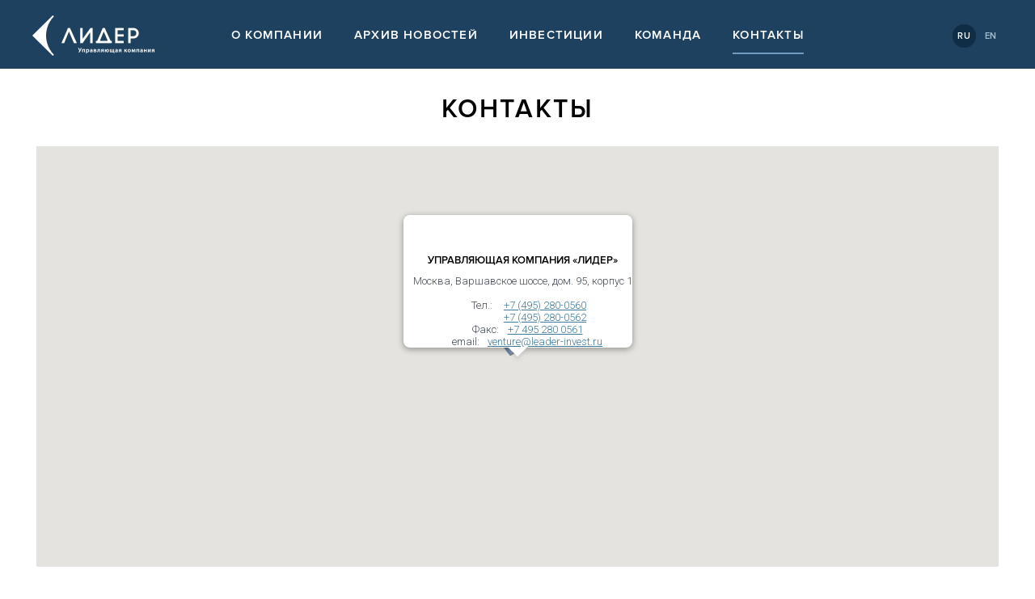

--- FILE ---
content_type: text/html; charset=windows-1251
request_url: http://www.leader-innovations.ru/contacts/
body_size: 4288
content:
<!DOCTYPE html>
<!--[if lt IE 9]>      <html class="no-js lt-ie9 ie8"> <![endif]-->
<!--[if gt IE 8]><!--> <html class="no-js"> <!--<![endif]-->
<head>
	<meta charset="windows-1251">
	<meta http-equiv="x-ua-compatible" content="ie=edge">
	<title>Контакты | Венчурный фонд "Лидер-инновации"</title>
	<meta name="cmsmagazine" content="c5926dc15d50d2f777c581278b0efe9f">
	<meta name="tagline" content="kodix.ru">
	<meta name="google-site-verification" content="Rw0ww_dGVq0OG4kS9f24vJfdGU_INME51EW-BiYCiVI" />
	<meta name="description" content="">
	<meta name="viewport" content="width=device-width, initial-scale=1">

	<!-- favicons - root folder -->
	<link rel="icon" href="/local/templates/leader_invest_new/favicon.ico" type="image/vnd.microsoft.icon">
	<link rel="icon" href="/local/templates/leader_invest_new/favicon.png" type="image/png">
	<!-- apple stuff -->
	<link rel="/apple-touch-icon" href="/local/templates/leader_invest_new/apple-touch-icon.png">

	<!--[if lt IE 9]>
	<script src="/local/templates/leader_invest_new/resources/js/html5.js"></script><![endif]-->

	<link href='https://fonts.googleapis.com/css?family=PT+Sans:400,400italic,700' rel='stylesheet' type='text/css'>

	<link rel="stylesheet" href="/local/templates/leader_invest_new/resources/fancybox/jquery.fancybox.css">

	<link rel="stylesheet" href="/local/templates/leader_invest_new/resources/css/normalize.min.css">
	<link rel="stylesheet" href="/local/templates/leader_invest_new/resources/css/grid.css">
	<link rel="stylesheet" href="/local/templates/leader_invest_new/resources/css/font.css">

	<link rel="stylesheet" href="/local/templates/leader_invest_new/resources/css/slick.css">

	<link rel="stylesheet" href="/local/templates/leader_invest_new/resources/css/style.css">

	<script src="/local/templates/leader_invest_new/resources/js/modernizr-2.8.3-respond-1.4.2.min.js"></script>

	<meta http-equiv="Content-Type" content="text/html; charset=windows-1251" />
<link href="/bitrix/cache/css/vi/leader_invest_new/kernel_main/kernel_main.css?16528965579387" type="text/css"  rel="stylesheet" />
<script>var _ba = _ba || []; _ba.push(["aid", "f9cd7ac442a1cc34114f3b29bc1716b7"]);(function() {var ba = document.createElement("script"); ba.type = "text/javascript"; ba.async = true;ba.src = document.location.protocol + "//bitrix.info/ba.js";var s = document.getElementsByTagName("script")[0];s.parentNode.insertBefore(ba, s);})();</script>
<script type="text/javascript">if(!window.BX)window.BX={message:function(mess){if(typeof mess=='object') for(var i in mess) BX.message[i]=mess[i]; return true;}};</script>
<script type="text/javascript">(window.BX||top.BX).message({'JS_CORE_LOADING':'Загрузка...','JS_CORE_NO_DATA':'- Нет данных -','JS_CORE_WINDOW_CLOSE':'Закрыть','JS_CORE_WINDOW_EXPAND':'Развернуть','JS_CORE_WINDOW_NARROW':'Свернуть в окно','JS_CORE_WINDOW_SAVE':'Сохранить','JS_CORE_WINDOW_CANCEL':'Отменить','JS_CORE_H':'ч','JS_CORE_M':'м','JS_CORE_S':'с','JSADM_AI_HIDE_EXTRA':'Скрыть лишние','JSADM_AI_ALL_NOTIF':'Показать все','JSADM_AUTH_REQ':'Требуется авторизация!','JS_CORE_WINDOW_AUTH':'Войти','JS_CORE_IMAGE_FULL':'Полный размер'});</script>
<script type="text/javascript">(window.BX||top.BX).message({'LANGUAGE_ID':'ru','FORMAT_DATE':'DD.MM.YYYY','FORMAT_DATETIME':'DD.MM.YYYY HH:MI:SS','COOKIE_PREFIX':'BITRIX_SM','SERVER_TZ_OFFSET':'10800','SITE_ID':'vi','USER_ID':'','SERVER_TIME':'1768560552','USER_TZ_OFFSET':'0','USER_TZ_AUTO':'Y','bitrix_sessid':'0d09227993b8f434795124de2bf1a9b6'});</script>


<script type="text/javascript" src="/bitrix/cache/js/vi/leader_invest_new/kernel_main/kernel_main.js?1663690758261442"></script>
<script type="text/javascript">BX.setCSSList(['/bitrix/js/main/core/css/core.css']); </script>
<script type="text/javascript">BX.setJSList(['/bitrix/js/main/core/core.js','/bitrix/js/main/core/core_ajax.js','/bitrix/js/main/json/json2.min.js','/bitrix/js/main/core/core_ls.js','/bitrix/js/main/session.js','/bitrix/js/main/core/core_window.js','/bitrix/js/main/utils.js']); </script>

<script type="text/javascript">
bxSession.Expand(1440, '0d09227993b8f434795124de2bf1a9b6', false, '3a438ef94f542335e1a249e3af2482df');
</script>

</head>
<body class="">
<!--[if lt IE 8]>
<p class="browserupgrade">You are using an <strong>outdated</strong> browser. Please <a href="http://browsehappy.com/">upgrade your browser</a> to improve your experience.</p>
<![endif]-->

<div class="main_wrapper">
	<header class="header_main ">
		<div class="container_12">
							<div class="grid_12">
							<a class="header_logo">
					<img src="/local/templates/leader_invest_new/resources/img/logo.png" alt="Leader"/>
				</a>
					<a href="#" class="nav_mobile">
						<svg class="nav_mobile__close">
							<use xlink:href="/local/templates/leader_invest_new/resources/img/icons.svg#icon--close-menu"></use>
						</svg>
						<svg class="nav_mobile__open">
							<use xlink:href="/local/templates/leader_invest_new/resources/img/icons.svg#icon--burger-menu"></use>
						</svg>
					</a>
							<nav class="header_nav">
					<ul class="ul_simple clearfix">

	

		<li class="header_nav_item js_hassub">

			<a class="header_nav_link js_trigger" href="/">О компании</a>
						<div class="js_sub"><ul class="ul_simple header_sub">
				
	
	
	

		<li class="header_sub_item"><a class="header_sub_link root-item" href="/about/info/">О нас</a></li>
	
	
	
	

		<li class="header_sub_item"><a class="header_sub_link root-item" href="/about/phylosophy/">Философия</a></li>
	
	
	
	

		<li class="header_sub_item"><a class="header_sub_link root-item" href="/about/selection/">Критерии</a></li>
	
	
	
	

		<li class="header_sub_item"><a class="header_sub_link root-item" href="/about/credibility/">Раскрытие информации</a></li>
	
	
	
	

		<li class="header_sub_item"><a class="header_sub_link root-item-selected" href="/contacts/">Контакты</a></li>
	
	
	
				 </ul> 	</li>
	

		<li class="header_nav_item js_hassub">

			<a class="header_nav_link js_trigger" href="/news/">Архив новостей</a>
				
	
	
					</li>
	

		<li class="header_nav_item js_hassub">

			<a class="header_nav_link js_trigger" href="/about/portfolio/">Инвестиции</a>
				
	
	
					</li>
	

		<li class="header_nav_item js_hassub">

			<a class="header_nav_link js_trigger" href="/team/">Команда</a>
				
	
	
					</li>
	

		<li class="header_nav_item active js_hassub">

			<a class="header_nav_link js_trigger" href="/contacts/">Контакты</a>
				
	
	
			</li>
</ul>
				</nav>
				<div class="lang">
					<a class="lang_link active" href="http://leader-innovations.ru/">ru</a>
					<a class="lang_link" href="http://eng.leader-innovations.ru/">en</a>
				</div>
			</div>

		</div>
	</header>

	<article class="content_main">
<div class="container_12 padding_container"> 
  <h1 class="section_title">
Контакты</h1>
 
  <div class="grid_12"> 
    <div class="contact_map_wrapper"> <style>
	#contact_map{  height: 520px; }
</style>
<div id="contact_map" class="contact_map">
	<noscript>Для корректной работы карты необходимо, чтобы ваш браузер поддерживал Javascript.</noscript>
</div>

<script>

	// This example adds a marker to indicate the position of Bondi Beach in Sydney,
	// Australia.
	function initMap() {
		var map = new google.maps.Map(document.getElementById('contact_map'), {
			zoom: 16,
			center: {lat: 55.640274, lng: 37.621938}
		});

		var chicago = new google.maps.LatLng(55.640274, 37.621938);

		var image = '/local/templates/leader_invest_new/resources/img/marker.png';
		var Marker = new google.maps.Marker({
			position: {lat: 55.640274, lng: 37.621938},
			map: map,
			icon: image
		});

		var coordInfoWindow = new google.maps.InfoWindow();
		coordInfoWindow.setContent(createInfoWindowContent(chicago, map.getZoom()));
		coordInfoWindow.setPosition(chicago);
		coordInfoWindow.open(map);

		map.addListener('zoom_changed', function() {
			coordInfoWindow.setContent(createInfoWindowContent(chicago, map.getZoom()));
			coordInfoWindow.open(map);
		});
	}
	var TILE_SIZE = 256;

	function createInfoWindowContent(latLng, zoom) {
		var scale = 1 << zoom;

		var worldCoordinate = project(latLng);

		var pixelCoordinate = new google.maps.Point(
			Math.floor(worldCoordinate.x * scale),
			Math.floor(worldCoordinate.y * scale));

		var tileCoordinate = new google.maps.Point(
			Math.floor(worldCoordinate.x * scale / TILE_SIZE),
			Math.floor(worldCoordinate.y * scale / TILE_SIZE));

		return '<div class="map_popup_title">Управляющая компания &laquo;Лидер&raquo;</div><div>Москва, Варшавское шоссе, дом. 95, корпус 1</div><br/><div><span class="contact_label">Тел.:</span><a id="bxid_279862" href="tel:+74952800560" >+7 (495) 280-0560</a></div><div><span class="contact_label"></span><a id="bxid_408555" href="tel:+74952800562" >+7 (495) 280-0562</a></div><div><span class="contact_label">Факс:</span><a id="bxid_349423" href="tel:+74952800561" >+7 495 280 0561</a></div><div><span class="contact_label">email:</span><a id="bxid_482896" href="mailto:venture@leader-invest.ru" >venture@leader-invest.ru</a></div>';
	}

	// The mapping between latitude, longitude and pixels is defined by the web
	// mercator projection.
	function project(latLng) {
		var siny = Math.sin(latLng.lat() * Math.PI / 180);

		// Truncating to 0.9999 effectively limits latitude to 89.189. This is
		// about a third of a tile past the edge of the world tile.
		siny = Math.min(Math.max(siny, -0.9999), 0.9999);

		return new google.maps.Point(
			TILE_SIZE * (0.5 + latLng.lng() / 360),
			TILE_SIZE * (0.5 - Math.log((1 + siny) / (1 - siny)) / (4 * Math.PI)));
	}

</script>
<script async defer src="https://maps.googleapis.com/maps/api/js?key=AIzaSyBESd5fcHXaX0L7sipOPBpcT0moc5Osvg0&signed_in=true&callback=initMap"></script>
 </div>
   </div>
 
<div class="grid_row"> 
  <div class="grid_4"> 
    <div class="contact_title"> 			 
Контакты
 	</div>
   		 
    <div class="contact_info"> 			 
      <div>Венчурный фонд &quot;Лидер-инновации&quot;</div>
     
      <div>Варшавское шоссе, 95, кор. 1</div>
     
      <div>БЦ &quot;Аэробус&quot;</div>
     
      <div>117556, Москва</div>
     
      <div>Российская Федерация</div>
     		</div>
   	</div>
 
  <div class="grid_8"> 
    <div> 		Если у Вас есть инвестиционные идеи, вы можете поделится ими с нам: </div>
   
    <div class="contact_person"> Антипов Александр</div>
   
    <div class="contact_info"> 
      <div class="contact_info_section"> 				 
        <div><a href="mailto:A.Antipov@leader-invest.ru" > A.Antipov@leader-invest.ru</a></div>
       			</div>
     			 
      <div class="contact_info_section"> 				 
        <div class="contact_person"> Борисенко Николай </div>
       				 
        <div><a href="mailto:N.Borisenko@leader-invest.ru" >N.Borisenko@leader-invest.ru</a></div>
       </div>
     </div>
   
    <div class="contact_person"> Надененко Константин </div>
   
    <div class="contact_info"> 
      <div class="contact_info_section"> 				 
        <div><a href="mailto:venture@leader-invest.ru" >venture@leader-invest.ru</a></div>
       			</div>
     	</div>
   </div>
 </div>
 </div>
 </article>

<footer class="footer_main">
	<div class="container_12">
		<div class="footer_row">
            
<div class="grid_9 footer_cell">&copy; Copyright 2005-2026Венчурный фонд "Лидер-инновации"
 </div>
		</div>
	</div>
</footer>

</div><!--/main_wrapper-->


<script src="/local/templates/leader_invest_new/resources/js/jquery-1.11.1.min.js"></script>

<script src="/local/templates/leader_invest_new/resources/js/jquery.easing-1.3.js"></script>
<script src="/local/templates/leader_invest_new/resources/js/jquery.mousewheel.min.js"></script>

<script src="/local/templates/leader_invest_new/resources/js/jquery.mobile-events.min.js"></script>

<!-- SLICK SLIDER -->
<script src="/local/templates/leader_invest_new/resources/js/slick.min.js"></script>
<script src="/local/templates/leader_invest_new/resources/js/config_slick.js"></script>

<!-- FANCYBOX -->
<script type="text/javascript" src="/local/templates/leader_invest_new/resources/fancybox/jquery.fancybox.pack.js"></script>
<script src="/local/templates/leader_invest_new/resources/fancybox/config_fancybox.js"></script>

<script src="/local/templates/leader_invest_new/resources/js/main.js"></script>
<script src="/local/templates/leader_invest_new/layout_stuff.js"></script>


</body>
</html>

--- FILE ---
content_type: text/css
request_url: http://www.leader-innovations.ru/local/templates/leader_invest_new/resources/css/grid.css
body_size: 898
content:
/* =Containers
--------------------------------------------------------------------------------*/
.container_12
{
    margin: 0;
    padding: 0;
}

/* `Clear Floated Elements
----------------------------------------------------------------------------------------------------*/
.container_12:before,
.container_12:after {
    content: ' ';
    display: table;
}

.container_12:after {
    clear: both;
}

/* =Grid >> Global
--------------------------------------------------------------------------------*/
.grid_row {
    position: relative;
    margin: 0 -15px;
}

.grid_1,
.grid_2,
.grid_3,
.grid_4,
.grid_5,
.grid_6,
.grid_7,
.grid_8,
.grid_9,
.grid_10,
.grid_11,
.grid_12 {
    display: block;
    float: left;
    position: relative;
    width: 100%;
    padding-left: 15px;
    padding-right: 15px;
}

.push_1, .pull_1,
.push_2, .pull_2,
.push_3, .pull_3,
.push_4, .pull_4,
.push_5, .pull_5,
.push_6, .pull_6,
.push_7, .pull_7,
.push_8, .pull_8,
.push_9, .pull_9,
.push_10, .pull_10,
.push_11, .pull_11 {
    position: relative;
}

/* =Grid >> 12 Columns
--------------------------------------------------------------------------------*/

@media (min-width: 768px) {
    .grid_1 {width: 8.33333333%;}
    .grid_2 {width: 16.66666667%;}
    .grid_3 {width: 25%;}
    .grid_4 {width: 33.33333333%;}
    .grid_5 {width: 41.66666667%;}
    .grid_6 {width: 50%;}
    .grid_7 {width: 58.33333333%;}
    .grid_8 {width: 66.66666667%;}
    .grid_9 {width: 75%;}
    .grid_10 {width: 83.33333333%;}
    .grid_11 {width: 91.66666667%;}
    .grid_12 {width: 100%;}
}

/* =Prefix Extra Space >> 12 Columns
--------------------------------------------------------------------------------*/
.prefix_1 {padding-left: 8.33333333%;}
.prefix_2 {padding-left: 16.66666667%;}
.prefix_3 {padding-left: 25%;}
.prefix_4 {padding-left: 33.33333333%;}
.prefix_5 {padding-left: 41.66666667%;}
.prefix_6 {padding-left: 50%;}
.prefix_7 {padding-left: 58.33333333%;}
.prefix_8 {padding-left: 66.66666667%;}
.prefix_9 {padding-left: 75%;}
.prefix_10 {padding-left: 83.33333333%;}
.prefix_11 {padding-left: 91.66666667%;}

/* =Suffix Extra Space >> 12 Columns
--------------------------------------------------------------------------------*/
.suffix_1 {padding-right: 8.33333333%;}
.suffix_2 {padding-right: 16.66666667%;}
.suffix_3 {padding-right: 25%;}
.suffix_4 {padding-right: 33.33333333%;}
.suffix_5 {padding-right: 41.66666667%;}
.suffix_6 {padding-right: 50%;}
.suffix_7 {padding-right: 58.33333333%;}
.suffix_8 {padding-right: 66.66666667%;}
.suffix_9 {padding-right: 75%;}
.suffix_10 {padding-right: 83.33333333%;}
.suffix_11 {padding-right: 91.66666667%;}

/* `Push Space >> 12 Columns
--------------------------------------------------------------------------------*/
.push_1 {left: 8.33333333%;}
.push_2 {left: 16.66666667%;}
.push_3 {left: 25%;}
.push_4 {left: 33.33333333%;}
.push_5 {left: 41.66666667%;}
.push_6 {left: 50%;}
.push_7 {left: 58.33333333%;}
.push_8 {left: 66.66666667%;}
.push_9 {left: 75%;}
.push_10 {left: 83.33333333%;}
.push_11 {left: 91.66666667%;}

/* `Pull Space >> 12 Columns
--------------------------------------------------------------------------------*/
.pull_1 {right: 8.33333333%;}
.pull_2 {right: 16.66666667%;}
.pull_3 {right: 25%;}
.pull_4 {right: 33.33333333%;}
.pull_5 {right: 41.66666667%;}
.pull_6 {right: 50%;}
.pull_7 {right: 58.33333333%;}
.pull_8 {right: 66.66666667%;}
.pull_9 {right: 75%;}
.pull_10 {right: 83.33333333%;}
.pull_11 {right: 91.66666667%;}

--- FILE ---
content_type: text/css
request_url: http://www.leader-innovations.ru/local/templates/leader_invest_new/resources/css/font.css
body_size: 212
content:
/** Generated by FG **/
@font-face {
    font-family: 'Proxima Nova Semibold';
    src: url('../fonts/Proxima%20Nova%20Semibold.eot');
    src: url('../fonts/Proxima%20Nova%20Semibold.woff') format('woff'),
    url('../fonts/Proxima%20Nova%20Semibold.ttf') format('truetype'),
    url('../fonts/Proxima%20Nova%20Semibold.svg') format('svg');
    font-weight: normal;
    font-style: normal;
}



--- FILE ---
content_type: text/css
request_url: http://www.leader-innovations.ru/local/templates/leader_invest_new/resources/css/style.css
body_size: 6406
content:
*,:after,:before{box-sizing:border-box}html{font-size:62.5%;-webkit-text-size-adjust:100%;-ms-text-size-adjust:100%}body,html{height:100%;width:100%}.ir{background-color:transparent;border:0;overflow:hidden}.ir:before{content:"";display:block;width:0;height:150%}.hidden{display:none!important;visibility:hidden}.visuallyhidden{border:0;clip:rect(0,0,0,0);height:1px;margin:-1px;overflow:hidden;padding:0;position:absolute;width:1px}.visuallyhidden.focusable:active,.visuallyhidden.focusable:focus{clip:auto;height:auto;margin:0;overflow:visible;position:static;width:auto}.invisible{visibility:hidden}.clearfix:after,.clearfix:before{content:"";display:table}.clearfix:after{clear:both}.fl_left{float:left!important}.fl_right{float:right!important}.fl_none{float:none!important}.txt_right{text-align:right}.txt_left{text-align:left}.centred,.txt_center{text-align:center}.hideme{display:none!important}.clear{clear:both}.no_mt{margin-top:0}.full_width{display:block;box-sizing:border-box;width:100%!important}.ul_simple{padding:0;margin:0;list-style:none;list-style-image:none}.nowrap{white-space:nowrap}mark{display:inline-block;margin-bottom:10px;padding:0 5px}input,textarea{border:1px solid #434a54;padding:5px 8px;outline:none;box-shadow:none}input::-webkit-input-placeholder{color:#434a54;font-size:15px}input:-moz-placeholder,input::-moz-placeholder{color:#434a54;font-size:15px}input:-ms-input-placeholder{color:#434a54;font-size:15px}form,table{margin:10px 0}input[type=text]:focus,textarea:focus{outline:none}input:-webkit-autofill,textarea:-webkit-autofill{-webkit-box-shadow:inset 0 0 0 1000px #fff}button::-moz-focus-inner,input[type=button]::-moz-focus-inner,input[type=reset]::-moz-focus-inner,input[type=submit]::-moz-focus-inner{border:none;padding:0}body{background:#fff;color:#434a54;font:16px/1.38 PT Sans,Arial,Helvetica CY,Nimbus Sans L,sans-serif;width:100%}h1{margin:0;font-size:32px;line-height:1.3em;text-transform:uppercase;letter-spacing:.08em;text-align:center}h1,h2,h3{font-weight:400;color:#000;font-family:Proxima Nova Semibold,sans-serif}h3{font-size:22px;text-transform:uppercase;letter-spacing:.08em}h4{font-size:18px}h4,h5,h6{font-family:Proxima Nova Semibold,sans-serif;font-weight:400;color:#000}a,a:visited{color:#3f7b9b;text-decoration:underline;transition:color .2s ease-out}a.link--reset,a:visited.link--reset{text-decoration:none}a:hover{color:#2ca1c3;text-decoration:underline}.btn,a.btn,input[type=button],input[type=submit]{display:inline-block;outline:none;text-decoration:none;background:#1e415f;color:#fff;padding:10px 50px 9px;border:1px solid transparent;box-sizing:border-box;transition:all .2s ease-out}.btn:hover,a.btn:hover,input[type=button]:hover,input[type=submit]:hover{background:#709abe;border:1px solid #4d779b}.custom_list li{position:relative;padding-left:15px;margin-bottom:10px}.custom_list li:before{content:"";background:#709abe;display:inline-block;width:5px;height:5px;position:absolute;left:0;top:9px;border-radius:100%}.custom_list li:last-child{margin-bottom:0}.main_wrapper{width:100%;min-height:100%;height:auto;position:relative;padding-bottom:45px;box-sizing:border-box}.form_row{margin-bottom:10px}.ico{display:inline-block;background:url(../img/sprite.svg) no-repeat}.team_icon{background-position:0 0;width:45px;height:25px}.cash_icon{background-position:-70px 0;width:41px;height:28px}.fancybox-overlay{background:rgba(40,46,56,.9)!important}.fancybox-close{width:14px;height:14px;top:20px;right:20px;background:url(../img/sprite.svg);background-position:-70px -70px}.fancybox-close:hover{background-position:0 -70px}.fancybox-nav{width:7%}.fancybox-nav span{background:url(../img/sprite.svg);visibility:visible;height:36px;border-radius:100%}.fancybox-nav:hover span{background-color:#709abe}.fancybox-prev{left:-10px}.fancybox-prev span{background-position:-268px 10px}.fancybox-prev:hover span{background-position:-128px 10px}.fancybox-next{right:-10px}.fancybox-next span{background-position:-335px 10px}.fancybox-next:hover span{background-position:-195px 10px}.fancybox-skin{color:#434a54}.slick-slide:active{cursor:pointer}.slick-dots{bottom:-4px}.slick-dots li{margin:0 10px}.dot_item{height:14px;width:14px;background:transparent;border:2px solid #fff;border-radius:100%;text-indent:-999px;overflow:hidden;box-sizing:border-box}.slick-active .dot_item{background:#fff}.slick-next,.slick-prev{border-radius:100%;transition:background .2s ease-out}.slick-next:hover,.slick-prev:hover{background:#709abe}.slick-next:before,.slick-prev:before{background:url(../img/sprite.svg) no-repeat;opacity:1}.slick-prev{left:18px}.slick-prev:before{background-position:-140px 0;margin:-7px 0 0 -6px}.slick-next{right:18px}.slick-next:before{background-position:-210px 0;margin:-8px 0 0 -4px}.slick-slide .va{display:table}.slick-slide .va_stuff{display:table-cell;vertical-align:middle;padding-left:100px;padding-right:100px;max-width:1010px}.full_width_slider{height:850px;color:#fff;font-size:20px;line-height:25px}.full_width_slider .slider_title{text-transform:uppercase;font-family:Proxima Nova Semibold,sans-serif;font-size:40px;line-height:60px;letter-spacing:.08em}.full_width_item,.full_width_slider .va{position:relative;height:850px}.full_width_item{background-position:50%;background-size:cover}.full_width_item:before{content:"";display:inline-block;position:absolute;top:0;bottom:0;left:0;right:0;margin:auto;background:#000;opacity:.4}.quote_slider{width:100%;margin:0 auto 50px}.quote_slider .slick-dots{bottom:-23px;padding-left:215px;box-sizing:border-box}.quote_slider .dot_item{background:#fff;border:2px solid #709abe}.quote_slider .slick-active .dot_item{background:#709abe}.quote_slider .slick-next,.quote_slider .slick-prev{top:auto;bottom:-7px;z-index:3}.quote_slider .slick-prev{left:220px;margin:auto}.quote_slider .slick-prev:before{content:"";background-position:-140px -70px}.quote_slider .slick-prev:hover:before{background-position:-140px 0}.quote_slider .slick-next{right:20px;margin:auto}.quote_slider .slick-next:before{content:"";background-position:-210px -70px}.quote_slider .slick-next:hover:before{background-position:-210px 0}.header_main{padding:0 30px;background:#1e415f}.header_main--offset .header_logo{position:relative;left:0}.header_main--offset .header_nav{text-align:left}.header_logo{top:0;left:10px}.header_logo,.lang{position:absolute;line-height:85px;z-index:2}.lang{bottom:0;right:10px}.lang_link,a.lang_link{display:inline-block;font-family:Proxima Nova Semibold,sans-serif;text-transform:uppercase;font-size:11px;color:#a7c0d1;width:29px;height:29px;line-height:29px;text-align:center;text-decoration:none;outline:none!important;letter-spacing:.08em;border-radius:100%;transition:all .2s ease-out}.lang_link:hover,a.lang_link:hover{text-decoration:none;color:#fff;background:#3d6181}.lang_link.active,a.lang_link.active{color:#fff;background:#102d46}.nav_mobile{display:none}.header_nav{position:relative;line-height:85px;text-align:center;z-index:1}.header_nav_link,a.header_nav_link{font-family:Proxima Nova Semibold,sans-serif;position:relative;color:#fff;text-transform:uppercase;font-size:15px;text-decoration:none;letter-spacing:.08em;outline:none!important}.header_nav_link:hover,a.header_nav_link:hover{text-decoration:none}.header_nav_link:after,a.header_nav_link:after{content:"";height:2px;position:absolute;left:0;right:0;bottom:-17px;background:transparent;transition:all .2s ease-out}.header_nav_link+.header_nav_link,a.header_nav_link+.header_nav_link{margin-left:43px}.header_nav_item{position:relative;display:inline-block;outline:none!important;line-height:22px;text-align:center}.header_nav_item+.header_nav_item{margin-left:35px}.header_nav_item.show_submenu .header_sub{display:block}.header_nav_item.active .header_nav_link:after,.header_nav_item:hover .header_nav_link:after{bottom:-15px;background:#709abe}.header_sub{display:none;position:absolute;top:62px;left:50%;min-width:110px;background:#314f68;transition:all .2s ease-out;transform:translate(-50%)}.header_sub:before{height:0;width:0;top:-6px;border-left:6px solid transparent;border-right:6px solid transparent;border-bottom:6px solid #314f68}.header_sub:after,.header_sub:before{content:"";position:absolute;left:0;right:0;margin:auto}.header_sub:after{height:40px;top:-40px;width:80%;background:transparent}.header_sub_item:first-child .header_sub_link{height:46px;padding-top:7px}.header_sub_item:last-child .header_sub_link{height:46px;padding-bottom:7px}.header_sub_link,a.header_sub_link{position:relative;font-family:Proxima Nova Semibold,sans-serif;display:block;height:39px;line-height:39px;padding:0 20px;text-transform:uppercase;color:#fff;text-decoration:none;font-size:12px;white-space:nowrap;box-sizing:border-box;outline:none!important;transition:all .2s ease-out}.header_sub_link:hover,a.header_sub_link:hover{text-decoration:none;background:#3d6181;color:#fff}.header_sub_link:hover:before,a.header_sub_link:hover:before{content:"";position:absolute;display:inline-block;width:2px;top:0;bottom:0;left:0;background:#709abe}.footer_main{position:absolute;left:0;bottom:0;width:100%;background:#17344e;height:45px;color:#aab2bd;font-size:13px}.footer_main a{color:#fff}.footer_row{display:flex;align-items:center;justify-content:space-between;height:45px}.padding_container{padding:30px}.padding_container .breadcrumbs{margin-top:-5px}.section_title{margin-bottom:25px}.breadcrumbs{margin-bottom:30px}.breadcrumb-link,a.breadcrumb-link{color:#1e415f}.tzr_section{margin-top:40px;margin-bottom:75px}.tzr_item{height:450px;width:100%;position:relative;text-align:center;background-size:cover;padding:0 20px;box-sizing:border-box;text-decoration:none!important;transition:all .5s ease}.tzr_item .tzr_stuff{position:relative;min-height:90px}.tzr_item:before{content:"";position:absolute;top:0;bottom:0;right:0;left:0;background:#0d1f2f;opacity:.6;transition:all .5s ease}.tzr_item:hover:before{background:#1a4467;opacity:.8}.tzr_title{position:relative;font-family:Proxima Nova Semibold,sans-serif;color:#fff;text-transform:uppercase;font-size:22px;letter-spacing:.08em;transition:all .3s ease}.tzr_title:after{content:"";position:absolute;left:0;right:0;margin:auto;height:2px;width:30px;background:#709abe;bottom:-15px}.tzr_info{height:0;opacity:0;position:relative;color:#fff;padding-top:30px;max-height:145px;overflow:hidden;transition:all .3s ease}.tzr_item:hover .tzr_info{height:145px;opacity:1}.grey_circle{display:inline-block;vertical-align:top;float:left;position:relative;height:100px;width:100px;background:#e9eef2;border-radius:100%;margin-top:6px}.grey_circle i{position:absolute;top:0;bottom:0;left:0;right:0;margin:auto}.grey_circle_item{width:50%;float:left}.grey_circle_aside{width:82%;padding-left:30px;box-sizing:border-box}.grey_circle_title{font-family:Proxima Nova Semibold,sans-serif;margin-top:0;margin-bottom:10px}.grey_separator{margin-bottom:54px;padding-bottom:53px;border-bottom:2px solid #e9eef2}.quote_img{width:175px;float:left;margin-top:6px}.quote_img img{max-width:100%}.quote{color:#000;margin-bottom:30px}.quote .blockquote{margin:0;max-height:90px;overflow:hidden}.quote_author{position:relative;text-transform:uppercase;float:right;font-size:22px;font-family:Proxima Nova Semibold,sans-serif;letter-spacing:.08em;margin-top:31px}.quote_author:before{content:"";position:absolute;left:-25px;top:13px;margin:auto;display:inline-block;height:2px;width:17px;background:#000}.about_section{margin-bottom:170px}.about_section .tzr_info{display:none!important}.about_section .tzr_item .tzr_stuff{min-height:auto}.aside-nav{margin-top:65px;margin-bottom:25px}.aside-nav a{color:#1e415f;font-family:Proxima Nova Semibold,sans-serif;font-size:12px;text-transform:uppercase}.aside-nav li{margin-bottom:5px}.aside-nav li.current a{text-decoration:underline;cursor:default}.list-offset{padding:0}.list-offset__item{margin:1em 0}.team_container{background:#f3f3f3}.tab_wrapper{max-width:960px;margin:0 auto}.tab_panel{display:flex;margin-bottom:20px;justify-content:center;text-align:center}.tab_panel_item{display:block;padding:0;min-width:220px;height:41px;line-height:41px;border:1px solid #b1b1b1;font-family:inherit;text-decoration:none;color:#1e415f;background:#fff;outline:none;transition:all .2s ease-out}.tab_panel_item.active{color:#fff;background:#1e415f;border:1px solid #1e415f}.tab_panel_item:hover{background:#709abe;color:#fff;border-color:#4d779b}body:not(.we_can_click) .tab_panel_item:hover{color:#fff;background:#1e415f;border:1px solid #1e415f}.team_list-item{padding:20px 0;margin-bottom:20px;border-top:2px solid #5882a7;font-size:14px;background:#fff;box-shadow:0 5px 15px 0 rgba(0,0,0,.3)}.team_list-item_pic{text-align:center}.team_list-item_pic img{max-width:100%;max-height:100%}.team_list-item_title{font-size:22px;line-height:25px;letter-spacing:.065em;text-transform:uppercase;font-family:Proxima Nova Semibold,sans-serif;color:#000;margin-bottom:15px}.client_list{display:flex;flex-wrap:wrap;justify-content:space-around;margin-top:60px;margin-bottom:220px}.client_section{height:70px;margin-bottom:35px;text-align:center;padding:0 2%}.client_link{position:relative;display:inline-block;max-width:100%;cursor:pointer}.client_link:hover .client_descr{display:block}.client_img_placeholder{display:inline-block;min-width:140px}.client_sector{margin-top:15px;font-size:14px}.client_descr{position:absolute;top:-32px;left:-32px;right:-32px;background:#fff;color:#434a54;font-size:14px;z-index:1;padding:32px;box-shadow:0 5px 15px 0 rgba(0,0,0,.3);display:none}.client_descr img{display:inline-block;max-width:100%;margin-bottom:15px}.client_descr .btn{margin-top:25px;padding:10px 0 9px}.client_descr_sector{margin:0 0 10px}.client_pic{max-width:140px;max-height:65px;vertical-align:top}.client_popup{background:#f3f3f3;padding:30px;box-sizing:border-box}.client_popup .grey_separator{border-bottom:2px solid #cad1d8}.client_popup_header{position:relative;padding-bottom:28px;margin-bottom:30px}.client_popup_header:after{content:"";position:absolute;left:0;right:0;bottom:0;margin:auto;height:2px;width:28px;background:#709abe}.client_popup_logo{max-height:100px;max-width:240px}a.client_popup_link{display:inline-block;text-decoration:none;color:#000;font-size:16px;padding:10px 50px 9px;border:1px solid transparent;margin-top:20px;transition:all .2s ease-out;box-sizing:border-box}a.client_popup_link:hover{background:#709abe;border:1px solid #4d779b;color:#fff}.client_popup_half_width{float:left;width:50%;padding-right:55px;box-sizing:border-box}.client_popup_title{text-transform:uppercase;color:#000;font-size:22px;font-family:Proxima Nova Semibold,sans-serif;margin-bottom:20px}.thumb_info{float:left;width:70%;color:#434a54}.thumb_info,.thumb_name{font-size:14px;transition:all .2s ease-out}.thumb_name{font-family:Proxima Nova Semibold,sans-serif;display:block;vertical-align:top;color:#000;text-transform:uppercase}.client_popup_thumb{display:block;background:#fff;border-left:2px solid #709abe;margin-bottom:20px;padding:10px;overflow:hidden;transition:all .2s ease-out}.client_popup_thumb img{float:left;padding-right:18px}.client_popup_thumb:hover{box-shadow:0 5px 15px 0 rgba(0,0,0,.3)}.client_popup_thumb:hover .thumb_info,.client_popup_thumb:hover .thumb_name{color:#709abe}.news_pager_wrap{text-align:center;margin-bottom:60px}.news_pager{display:table;margin:0 auto;border-collapse:collapse}.news_pager .news_pager_item{position:relative;display:table-cell;font-size:16px;color:#1e415f;text-align:center;border:1px solid #b1b1b1;text-decoration:none;padding:9px 19px 8px;outline:none!important;transition:all .2s ease-out}.news_pager .news_pager_item:hover{background:#709abe}.news_pager .news_pager_item.active{background:#1e415f}.news_pager .news_pager_item.active,.news_pager .news_pager_item:hover{color:#fff;border:1px solid #1e415f}.news_pager .news_pager_item.active:after,.news_pager .news_pager_item:hover:after{content:"";display:inline-block;position:absolute;top:-1px;bottom:-1px;left:-1px;width:1px;background:#1e415f}.news_list{margin-bottom:70px}.news_thumb{margin-bottom:27px}.news_thumb:hover .news_date{background:#5882a7}.news_thumb:hover .news_list_title *{color:#5882a7}.news_date{float:left;width:32px;height:32px;margin-right:-47px;color:#fff;font-size:12px;line-height:.85em;background:#1e415f;text-align:center;padding-top:5px;border-radius:100%;box-sizing:border-box;transition:all .2s ease-out}.news_date .news_month{display:block}.news_thumb_info{float:left;padding-left:47px}.news_thumb_info p{margin-top:0;line-height:1.8em}.news_list_title{display:block;margin:3px 0 10px;text-decoration:none!important}.news_list_title *{margin:0;line-height:1.3em;transition:all .2s ease-out}.showmemore{padding:10px 30px 9px}.grey_bg{background:#f3f3f3}.news_deep{background:#fff;padding:25px 30px;margin-bottom:60px}.news_deep p{margin-top:0;line-height:2em;margin-bottom:26px}.news_deep p:last-of-type{margin-bottom:0}.news_deep ul{margin-bottom:55px}.news_deep ul li{line-height:1.3em}.news_deep p+ul{margin-top:-8px}.news_deep_date{font-size:14px}.news_deep_title{position:relative;text-align:left;margin-top:5px;padding-bottom:28px;margin-bottom:30px}.news_deep_title:after{content:"";display:inline-block;width:30px;height:2px;background:#709abe;position:absolute;left:0;bottom:0}.news_table{width:100%;margin-bottom:35px}.news_table th{text-align:left;padding:12px 10px 12px 0;border-bottom:2px solid #cad1d8;color:#000}.news_table .short_td{width:90px;white-space:nowrap;padding-right:0}.news_table td{border-bottom:1px solid #cad1d8;padding:13px 10px 13px 0}.news_table tr:last-of-type td{border-bottom:none}.kinda_title{font-family:Proxima Nova Semibold,sans-serif;font-size:20px;text-transform:uppercase;margin-bottom:25px;letter-spacing:.08em}.vac_wrapper{margin-top:6px;margin-bottom:50px}.vac_item{padding-left:30px;position:relative;margin-bottom:25px}.vac_item.opened .vac_title{border-bottom:2px solid #709abe}.vac_icon{width:30px;height:30px;top:0;background:#dde1e4;border-radius:100%;transition:all .2s ease-out}.vac_icon,.vac_icon:after,.vac_icon:before{display:inline-block;position:absolute;left:0}.vac_icon:after,.vac_icon:before{content:"";right:0;margin:auto;background:#fff}.vac_icon:before{height:2px;width:12px;top:14px}.vac_icon:after{height:12px;width:2px;top:9px}.opened .vac_icon:after{display:none}.vac_title{font-size:22px;letter-spacing:.07em;text-transform:uppercase;color:#000;font-family:Proxima Nova Semibold,sans-serif;transition:all .2s ease-out}.vac_trigger{cursor:pointer;padding-left:15px}.vac_trigger:hover .vac_icon{background:#709abe}.vac_trigger:hover .vac_title{color:#709abe}.vac_info{display:none;margin-top:18px;border-bottom:2px solid #b7bfc3;padding-bottom:30px;margin-left:15px}.vac_item:last-of-type .vac_info{border-bottom:none}.vac_info_title{font-family:Proxima Nova Semibold,sans-serif;text-transform:uppercase;margin-top:23px;margin-bottom:10px;font-size:18px}.vac_info_title:first-of-type{margin-top:0}.vac_list li{line-height:1.85em}.contact_info_wrapper,.contact_title{margin-bottom:10px}.contact_title{font-family:Proxima Nova Semibold,sans-serif;font-size:22px;color:#000}.contact_label{display:inline-block;width:55px}.contact_info{margin-bottom:25px;color:#434a54;white-space:nowrap}.contact_info a{color:#434a54;text-decoration:none}.contact_address{white-space:normal}.contact_info_section{margin-bottom:17px}.contact_person{font-family:Proxima Nova Semibold,sans-serif;text-transform:uppercase;color:#000}.contact_map_wrapper{margin-bottom:33px;position:relative;text-align:center}.zoom_in,.zoom_out{display:inline-block;position:relative;width:30px;height:30px;background:#fff;border-radius:100%;box-shadow:0 0 10px 0 rgba(0,0,0,.2);cursor:pointer}.zoom_in:before,.zoom_out:before{height:2px;width:12px;top:14px}.zoom_in:after,.zoom_in:before,.zoom_out:before{content:"";display:inline-block;position:absolute;left:0;right:0;margin:auto;background:#000}.zoom_in:after{height:12px;width:2px;top:9px}.map_marker{display:inline-block;width:47px;height:41px;background:url(../img/marker.png) no-repeat;cursor:pointer}.map_popup_container{position:absolute;top:50%;left:50%;transform:translate(-50%,-50%)}.map_popup{display:inline-block;position:absolute;top:50px;left:-145px;background:#fff;padding:20px;font-size:14px;box-shadow:0 0 10px 0 rgba(0,0,0,.2);white-space:nowrap}.map_popup a{color:#434a54;text-decoration:none}.map_popup:after{content:"";display:inline-block;height:0;width:0;border-left:8px solid transparent;border-right:8px solid transparent;border-bottom:8px solid #fff;position:absolute;right:0;left:0;top:-8px;margin:auto;text-align:center}.map_popup_title{text-transform:uppercase;font-family:Proxima Nova Semibold,sans-serif;color:#000;margin-bottom:10px}.not_found_container{display:inline-block;max-width:500px}.not_found_container a{color:#3f7b9b}.not_found_img{display:inline-block;vertical-align:top;max-width:100%;max-height:190px;margin-bottom:30px}.not_found_title{font-family:Proxima Nova Semibold,sans-serif;text-transform:uppercase;font-size:32px;color:#000;letter-spacing:.068em;line-height:1.2em;margin-bottom:25px}@media (max-width:767px){.header_main{padding:0 20px}.header_logo,.header_main--offset .header_logo{position:absolute;left:0}.header_logo{right:0;text-align:center}.nav_mobile{display:flex;position:relative;z-index:3;width:50px;height:85px;justify-content:center;align-items:center}.nav_mobile__close{display:none;width:50%;height:50%}.nav_mobile__open{display:block;width:50%;height:50%}.nav_mobile.active .nav_mobile__close{display:block}.nav_mobile.active .nav_mobile__open{display:none}.nav_mobile:focus{outline:none}.header_nav{display:block;position:absolute;top:100%;left:-30px;right:-30px;text-align:center;background-color:#1e415f;transition:transform .25s ease-out;transform:translateX(-100%)}.header_nav.active{transform:translateX(0)}.header_nav_item{display:block;padding:15px 0;cursor:pointer}.header_nav_item+.header_nav_item{margin-left:0}.header_nav_item.show_submenu .header_sub{display:block}.header_nav_link:after,.header_sub{display:none}.header_sub{position:relative;top:0;left:0;min-width:auto;margin-top:10px;transform:translate(0)}.content_main{font-size:12px}.slick-prev{left:0}.slick-prev:hover{background:none}.slick-next{right:0}.slick-next:hover{background:none}.full_width_slider{font-size:18px}.full_width_slider .slider_title{max-width:100%;margin-bottom:20px;font-size:30px;line-height:40px;letter-spacing:.08em;word-wrap:break-word}.full_width_slider .va{display:flex}.full_width_slider .va_stuff{display:flex;flex-flow:column wrap;justify-content:center;width:100%;padding-left:10%;padding-right:10%}.aside-nav{margin-top:0}h1{font-size:25px;text-align:left}.tab_panel{display:block}.tab_panel_item{width:100%}.team_list-item{font-size:12px}.team_list-item_title{margin-top:20px;font-size:16px}.not_found_title{font-size:16px}.footer_row{display:block;padding-top:5px}.footer_cell{text-align:center}}
/*# sourceMappingURL=style.css.map */








--- FILE ---
content_type: image/svg+xml
request_url: http://www.leader-innovations.ru/local/templates/leader_invest_new/resources/img/icons.svg
body_size: 121844
content:
<?xml version="1.0" encoding="UTF-8"?><!DOCTYPE svg PUBLIC "-//W3C//DTD SVG 1.1//EN" "http://www.w3.org/Graphics/SVG/1.1/DTD/svg11.dtd"><svg xmlns="http://www.w3.org/2000/svg" xmlns:xlink="http://www.w3.org/1999/xlink"><defs>
        <rect id="path-1" x="0" y="0" width="18" height="18"/>
        <mask id="mask-2" maskContentUnits="userSpaceOnUse" maskUnits="objectBoundingBox" x="0" y="0" width="18" height="18" fill="white">
            <use xlink:href="#path-1"/>
        </mask>
    
        <rect id="path-1" x="0" y="0" width="18" height="18"/>
        <mask id="mask-2" maskContentUnits="userSpaceOnUse" maskUnits="objectBoundingBox" x="0" y="0" width="18" height="18" fill="white">
            <use xlink:href="#path-1"/>
        </mask>
    
        <rect id="path-1" x="0" y="0" width="18" height="18"/>
        <mask id="mask-2" maskContentUnits="userSpaceOnUse" maskUnits="objectBoundingBox" x="0" y="0" width="18" height="18" fill="white">
            <use xlink:href="#path-1"/>
        </mask>
    
        <polygon id="path-1" points="15.4 7.4 14 6 8 12 14 18 15.4 16.6 10.8 12"/>
        <filter x="-50%" y="-50%" width="200%" height="200%" filterUnits="objectBoundingBox" id="filter-2">
            <feOffset dx="0" dy="1" in="SourceAlpha" result="shadowOffsetOuter1"/>
            <feGaussianBlur stdDeviation="1" in="shadowOffsetOuter1" result="shadowBlurOuter1"/>
            <feColorMatrix values="0 0 0 0 0   0 0 0 0 0   0 0 0 0 0  0 0 0 0.2 0" type="matrix" in="shadowBlurOuter1"/>
        </filter>
    
        <polygon id="path-1" points="15.4 7.4 14 6 8 12 14 18 15.4 16.6 10.8 12"/>
        <filter x="-50%" y="-50%" width="200%" height="200%" filterUnits="objectBoundingBox" id="filter-2">
            <feOffset dx="0" dy="1" in="SourceAlpha" result="shadowOffsetOuter1"/>
            <feGaussianBlur stdDeviation="1" in="shadowOffsetOuter1" result="shadowBlurOuter1"/>
            <feColorMatrix values="0 0 0 0 0   0 0 0 0 0   0 0 0 0 0  0 0 0 0.2 0" type="matrix" in="shadowBlurOuter1"/>
        </filter>
    
        <rect id="path-1" x="0" y="0" width="18" height="18"/>
        <mask id="mask-2" maskContentUnits="userSpaceOnUse" maskUnits="objectBoundingBox" x="0" y="0" width="18" height="18" fill="white">
            <use xlink:href="#path-1"/>
        </mask>
    </defs><symbol id="checkbox--checked-b" viewBox="0 0 18 18">
    <!-- Generator: Sketch 3.6.1 (26313) - http://www.bohemiancoding.com/sketch -->
    <title>check copy 6</title>
    <desc>Created with Sketch.</desc>
    
    <g id="Page-1" stroke="none" stroke-width="1" fill="none" fill-rule="evenodd">
        <g id="elements" transform="translate(-406.000000, -2399.000000)" fill="#19181D">
            <g id="check-copy-6" transform="translate(406.000000, 2399.000000)">
                <path d="M0,0 L18,0 L18,18 L0,18 L0,0 Z M7.28571429,13.5714286 L3,9.45054945 L4.2,8.2967033 L7.28571429,11.2637363 L13.8,5 L15,6.15384615 L7.28571429,13.5714286 L7.28571429,13.5714286 Z" id="Shape"/>
            </g>
        </g>
    </g>
</symbol><symbol id="checkbox--checked-white" viewBox="0 0 18 18">
    <g id="Page-1" stroke="none" stroke-width="1" fill="none" fill-rule="evenodd">
        <path d="M0,0 L18,0 L18,18 L0,18 L0,0 Z M7.28571429,13.5714286 L3,9.45054945 L4.2,8.2967033 L7.28571429,11.2637363 L13.8,5 L15,6.15384615 L7.28571429,13.5714286 L7.28571429,13.5714286 Z" id="Shape" fill="#FFFFFF"/>
    </g>
</symbol><symbol id="checkbox--checked" viewBox="0 0 18 18">
    <!-- Generator: Sketch 3.8.2 (29753) - http://www.bohemiancoding.com/sketch -->
    <title>check copy 12</title>
    <desc>Created with Sketch.</desc>
    
    <g id="Page-1" stroke="none" stroke-width="1" fill="none" fill-rule="evenodd">
        <g id="check-copy-12">
            <use id="Shape" stroke="#19181D" mask="url(#mask-2)" fill="#FFFFFF" xlink:href="#path-1"/>
            <polygon id="Path" fill="#19181D" points="8.21428571 12.4285714 5 9.33791209 5.9 8.47252747 8.21428571 10.6978022 13.1 6 14 6.86538462"/>
        </g>
    </g>
</symbol><symbol id="checkbox--error" viewBox="0 0 20 20">
<rect x="0.5" y="0.5" fill="#FFFFFF" width="19" height="19"/>
<path fill="#ED8C95" d="M19,1v18H1V1H19 M20,0H0v20h20V0L20,0z"/>
</symbol><symbol id="checkbox--unchecked-white" viewBox="0 0 18 18">
    <!-- Generator: Sketch 3.8.2 (29753) - http://www.bohemiancoding.com/sketch -->
    <title>check copy 8</title>
    <desc>Created with Sketch.</desc>
    
    <g id="Page-1" stroke="none" stroke-width="1" fill="none" fill-rule="evenodd">
        <g id="check-copy-8" stroke="#696969">
            <use id="Rectangle-295" mask="url(#mask-2)" xlink:href="#path-1"/>
        </g>
    </g>
</symbol><symbol id="checkbox--unchecked" viewBox="0 0 18 18">
    
    <g id="Page-1" stroke="none" stroke-width="1" fill="none" fill-rule="evenodd">
        <g id="check-copy-3" stroke="#19181D">
            <use id="Rectangle-295" mask="url(#mask-2)" xlink:href="#path-1"/>
        </g>
    </g>
</symbol><symbol id="cross" viewBox="0 0 9.899 9.899">
<style type="text/css">
	.st0{fill-rule:evenodd;clip-rule:evenodd;fill:none;}
</style>
<g>
	<path class="st0" d="M9.193,0l0.707,0.707L0.707,9.899L0,9.192L9.193,0z"/>
	<path class="st0" d="M9.899,9.192L9.193,9.899L0,0.707L0.707,0L9.899,9.192z"/>
</g>
</symbol><symbol id="discount" viewBox="0 0 18 11">
<style type="text/css">
	.st0{fill:#4B5058;}
</style>
<g>
	<path class="st0" d="M18,11H4.87L0,8.294V2.706L4.87,0H18V11z M5.13,10H17V1H5.13L1,3.294v4.411L5.13,10z"/>
</g>
<g>
	<path class="st0" d="M5.5,7.5c-1.103,0-2-0.897-2-2s0.897-2,2-2s2,0.897,2,2S6.603,7.5,5.5,7.5z M5.5,4.5c-0.552,0-1,0.449-1,1
		s0.448,1,1,1s1-0.449,1-1S6.052,4.5,5.5,4.5z"/>
</g>
<g>
	<polygon class="st0" points="7.708,11 6.938,10.355 16.646,0.646 17.354,1.354 	"/>
</g>
</symbol><symbol id="discount_percent" viewBox="0 0 18 10">
<style type="text/css">
	.st0{fill:#4C5158;}
</style>
<path class="st0" d="M0,0v10h18V0H0z M6.841,1.041c0,0.957-0.776,1.735-1.731,1.735c-0.954,0-1.731-0.778-1.731-1.735
	C3.38,1.027,3.385,1.014,3.385,1h3.452C6.837,1.014,6.841,1.027,6.841,1.041z M1,1h1.491c0,0.014-0.004,0.027-0.004,0.041
	c0,0.354,0.07,0.698,0.207,1.024C2.825,2.378,3.015,2.659,3.255,2.9c0.24,0.241,0.52,0.431,0.833,0.564
	C4.411,3.601,4.755,3.67,5.11,3.67c0.355,0,0.699-0.069,1.022-0.206C6.444,3.332,6.724,3.143,6.966,2.9
	c0.242-0.241,0.431-0.522,0.562-0.835c0.137-0.325,0.206-0.67,0.206-1.024C7.734,1.027,7.73,1.014,7.73,1h4.516L4.267,9H1V1z
	 M11.106,8.787c0-0.956,0.776-1.735,1.73-1.735c0.954,0,1.731,0.778,1.731,1.735c0,0.074-0.021,0.142-0.03,0.213h-3.4
	C11.127,8.929,11.106,8.861,11.106,8.787z M17,9h-1.561c0.007-0.071,0.021-0.141,0.021-0.213c0-0.354-0.069-0.699-0.206-1.024
	c-0.132-0.312-0.321-0.594-0.562-0.836c-0.242-0.242-0.522-0.432-0.833-0.563c-0.647-0.276-1.397-0.276-2.043,0
	c-0.311,0.131-0.591,0.32-0.833,0.563C10.739,7.17,10.55,7.452,10.42,7.763c-0.137,0.325-0.207,0.669-0.207,1.024
	c0,0.072,0.014,0.142,0.021,0.213H5.53l7.979-8H17V9z"/>
</symbol><symbol id="facebook" viewBox="-467 273 8 16">
<g>
	<path d="M-465.2,278.2h-1.8v2.7h1.8v8h3.5v-8.1h2.4l0.3-2.7h-2.7c0,0,0-1,0-1.5c0-0.6,0.1-0.9,0.8-0.9c0.5,0,1.9,0,1.9,0V273
		c0,0-2,0-2.4,0c-2.6,0-3.8,1.1-3.8,3.1C-465.2,277.8-465.2,278.2-465.2,278.2z"/>
</g>
</symbol><symbol id="icon--arrow-left--w" viewBox="0 0 24 24">
    <!-- Generator: Sketch 3.8.2 (29753) - http://www.bohemiancoding.com/sketch -->
    <title>Slice 1</title>
    <desc>Created with Sketch.</desc>
    
    <g id="Page-1" stroke="none" stroke-width="1" fill="none" fill-rule="evenodd">
        <g id="arrowWhite" fill="#000000">
            <g id="Shape" fill="none">
                <use fill="black" fill-opacity="1" filter="url(#filter-2)" xlink:href="#path-1"/>
                <use fill="#FFFFFF" fill-rule="evenodd" xlink:href="#path-1"/>
            </g>
            <rect id="bounds" fill="none" x="0" y="0" width="24" height="24"/>
        </g>
    </g>
</symbol><symbol id="icon--arrow-left" viewBox="0 0 8 12">
    <!-- Generator: Sketch 3.6.1 (26313) - http://www.bohemiancoding.com/sketch -->
    <title>chevron left</title>
    <desc>Created with Sketch.</desc>
    
    <g id="Page-1" stroke="none" stroke-width="1" fill="none" fill-rule="evenodd">
        <g id="elements" transform="translate(-472.000000, -2233.000000)">
            <g id="chevron-left" transform="translate(464.000000, 2227.000000)">
                <path d="M15.4,7.4 L14,6 L8,12 L14,18 L15.4,16.6 L10.8,12 L15.4,7.4 Z" id="Shape" fill="#19181D"/>
                <rect id="bounds" x="0" y="0" width="24" height="24"/>
            </g>
        </g>
    </g>
</symbol><symbol id="icon--arrow-right--w" viewBox="0 0 24 24">
    <!-- Generator: Sketch 3.8.2 (29753) - http://www.bohemiancoding.com/sketch -->
    <title>Slice 1</title>
    <desc>Created with Sketch.</desc>
    
    <g id="Page-1" stroke="none" stroke-width="1" fill="none" fill-rule="evenodd">
        <g id="arrowWhite" fill="#000000" transform="translate(12.000000, 12.000000) scale(-1, 1) translate(-12.000000, -12.000000) ">
            <g id="Shape" fill="none">
                <use fill="black" fill-opacity="1" filter="url(#filter-2)" xlink:href="#path-1"/>
                <use fill="#FFFFFF" fill-rule="evenodd" xlink:href="#path-1"/>
            </g>
            <rect id="bounds" fill="none" x="0" y="0" width="24" height="24"/>
        </g>
    </g>
</symbol><symbol id="icon--arrow-right" viewBox="0 0 8 12">
    <g id="Page-1" stroke="none" stroke-width="1" fill="none" fill-rule="evenodd">
        <g id="elements" transform="translate(-502.000000, -2233.000000)">
            <g id="chevron-left-copy-3" transform="translate(506.000000, 2239.000000) scale(-1, 1) translate(-506.000000, -2239.000000) translate(494.000000, 2227.000000)">
                <path d="M15.4,7.4 L14,6 L8,12 L14,18 L15.4,16.6 L10.8,12 L15.4,7.4 Z" id="Shape" fill="#19181D"/>
                <rect id="bounds" x="0" y="0" width="24" height="24"/>
            </g>
        </g>
    </g>
</symbol><symbol id="icon--burder-menu" viewBox="0 0 18 12">
    <g id="Page-1" stroke="none" stroke-width="1" fill="none" fill-rule="evenodd">
        <g id="elements" transform="translate(-774.000000, -1150.000000)">
            <g id="menu" transform="translate(771.000000, 1144.000000)">
                <rect id="bounds" x="0" y="0" width="24" height="24"/>
                <path d="M3,18 L21,18 L21,16 L3,16 L3,18 L3,18 Z M3,13 L21,13 L21,11 L3,11 L3,13 L3,13 Z M3,6 L3,8 L21,8 L21,6 L3,6 L3,6 Z" id="Shape" fill="#FFFFFF"/>
            </g>
        </g>
    </g>
</symbol><symbol id="icon--burger-menu" viewBox="0 0 18 12">
    
    <g id="Page-1" stroke="none" stroke-width="1" fill="none" fill-rule="evenodd">
        <path d="M0,12 L18,12 L18,10 L0,10 L0,12 L0,12 Z M0,7 L18,7 L18,5 L0,5 L0,7 L0,7 Z M0,0 L0,2 L18,2 L18,0 L0,0 L0,0 Z" id="Shape" fill="#FFFFFF"/>
    </g>
</symbol><symbol id="icon--cart-header" viewBox="0 0 17 17">
    <g id="Page-1" stroke="none" stroke-width="1" fill="none" fill-rule="evenodd">
        <g id="elements" transform="translate(-771.000000, -1054.000000)" fill="#FFFFFF">
            <path d="M784.359375,1067.32031 C784.802086,1067.32031 785.186196,1067.48958 785.511719,1067.82812 C785.837241,1068.16667 786,1068.55729 786,1069 C786,1069.44271 785.837241,1069.82682 785.511719,1070.15234 C785.186196,1070.47787 784.802086,1070.64062 784.359375,1070.64062 C783.916664,1070.64062 783.526043,1070.47787 783.1875,1070.15234 C782.848957,1069.82682 782.679688,1069.44271 782.679688,1069 C782.679688,1068.55729 782.848957,1068.16667 783.1875,1067.82812 C783.526043,1067.48958 783.916664,1067.32031 784.359375,1067.32031 L784.359375,1067.32031 Z M771,1054 L773.734375,1054 L774.515625,1055.64062 L786.859375,1055.64062 C787.093751,1055.64062 787.289062,1055.72526 787.445312,1055.89453 C787.601563,1056.0638 787.679688,1056.26562 787.679688,1056.5 C787.679688,1056.63021 787.640625,1056.76042 787.5625,1056.89062 L784.59375,1062.28125 C784.281248,1062.85417 783.799482,1063.14062 783.148438,1063.14062 L776.9375,1063.14062 L776.195312,1064.50781 L776.15625,1064.625 C776.15625,1064.75521 776.221354,1064.82031 776.351562,1064.82031 L786,1064.82031 L786,1066.5 L776,1066.5 C775.557289,1066.5 775.173179,1066.33073 774.847656,1065.99219 C774.522134,1065.65364 774.359375,1065.26302 774.359375,1064.82031 C774.359375,1064.55989 774.424479,1064.29948 774.554688,1064.03906 L775.6875,1061.96875 L772.679688,1055.64062 L771,1055.64062 L771,1054 Z M776,1067.32031 C776.442711,1067.32031 776.833332,1067.48958 777.171875,1067.82812 C777.510418,1068.16667 777.679688,1068.55729 777.679688,1069 C777.679688,1069.44271 777.510418,1069.82682 777.171875,1070.15234 C776.833332,1070.47787 776.442711,1070.64062 776,1070.64062 C775.557289,1070.64062 775.173179,1070.47787 774.847656,1070.15234 C774.522134,1069.82682 774.359375,1069.44271 774.359375,1069 C774.359375,1068.55729 774.522134,1068.16667 774.847656,1067.82812 C775.173179,1067.48958 775.557289,1067.32031 776,1067.32031 L776,1067.32031 Z" id="shopping-cart---MaterialIcons-Regular"/>
        </g>
    </g>
</symbol><symbol id="icon--clear-filter-white" viewBox="0 0 12 12">
    <!-- Generator: Sketch 3.6.1 (26313) - http://www.bohemiancoding.com/sketch -->
    <title>delete copy 5</title>
    <desc>Created with Sketch.</desc>
    
    <g id="Page-1" stroke="none" stroke-width="1" fill="none" fill-rule="evenodd">
        <g id="elements" transform="translate(-551.000000, -1154.000000)">
            <g id="delete-copy-5" transform="translate(551.000000, 1154.000000)">
                <circle id="Oval-41" stroke="#FFFFFF" stroke-width="0.5" cx="6" cy="6" r="6"/>
                <path d="M6.4832686,6 L8.89944373,3.58382487 C9.03057709,3.4526915 9.03306252,3.23383936 8.89961158,3.10038842 C8.76523024,2.96600709 8.54971877,2.96701263 8.41617513,3.10055627 L6,5.5167314 L3.58382487,3.10055627 C3.4526915,2.96942291 3.23383936,2.96693748 3.10038842,3.10038842 C2.96600709,3.23476976 2.96701263,3.45028123 3.10055627,3.58382487 L5.5167314,6 L3.10055627,8.41617513 C2.96942291,8.5473085 2.96693748,8.76616064 3.10038842,8.89961158 C3.23476976,9.03399291 3.45028123,9.03298737 3.58382487,8.89944373 L6,6.4832686 L8.41617513,8.89944373 C8.5473085,9.03057709 8.76616064,9.03306252 8.89961158,8.89961158 C9.03399291,8.76523024 9.03298737,8.54971877 8.89944373,8.41617513 L6.4832686,6 L6.4832686,6 Z" id="Cancel" fill="#FFFFFF"/>
            </g>
        </g>
    </g>
</symbol><symbol id="icon--clear-filter" viewBox="0 0 12 12">
    
    <g id="Page-1" stroke="none" stroke-width="1" fill="none" fill-rule="evenodd">
        <g id="elements" transform="translate(-470.000000, -2344.000000)">
            <g id="delete" transform="translate(470.000000, 2344.000000)">
                <circle id="Oval-41" stroke="#19181D" stroke-width="0.5" cx="6" cy="6" r="6"/>
                <path d="M6.4832686,6 L8.89944373,3.58382487 C9.03057709,3.4526915 9.03306252,3.23383936 8.89961158,3.10038842 C8.76523024,2.96600709 8.54971877,2.96701263 8.41617513,3.10055627 L6,5.5167314 L3.58382487,3.10055627 C3.4526915,2.96942291 3.23383936,2.96693748 3.10038842,3.10038842 C2.96600709,3.23476976 2.96701263,3.45028123 3.10055627,3.58382487 L5.5167314,6 L3.10055627,8.41617513 C2.96942291,8.5473085 2.96693748,8.76616064 3.10038842,8.89961158 C3.23476976,9.03399291 3.45028123,9.03298737 3.58382487,8.89944373 L6,6.4832686 L8.41617513,8.89944373 C8.5473085,9.03057709 8.76616064,9.03306252 8.89961158,8.89961158 C9.03399291,8.76523024 9.03298737,8.54971877 8.89944373,8.41617513 L6.4832686,6 L6.4832686,6 Z" id="Cancel" fill="#19181D"/>
            </g>
        </g>
    </g>
</symbol><symbol id="icon--close-menu" viewBox="0 0 9 9">
    <g id="Page-1" stroke="none" stroke-width="1" fill="none" fill-rule="evenodd">
        <g id="elements" transform="translate(-521.000000, -1156.000000)" fill="#FFFFFF">
            <g id="Group-2-Copy-3" transform="translate(521.000000, 1156.000000)">
                <path d="M5.18185297,4.5 L8.59088099,1.09097198 C8.77589957,0.905953395 8.7794063,0.597170692 8.59111781,0.408882195 C8.40151659,0.219280984 8.09744731,0.220699724 7.90902802,0.409119013 L4.5,3.81814703 L1.09097198,0.409119013 C0.905953395,0.224100428 0.597170692,0.220593697 0.408882195,0.408882195 C0.219280984,0.598483405 0.220699724,0.902552692 0.409119013,1.09097198 L3.81814703,4.5 L0.409119013,7.90902802 C0.224100428,8.0940466 0.220593697,8.40282931 0.408882195,8.59111781 C0.598483405,8.78071902 0.902552692,8.77930028 1.09097198,8.59088099 L4.5,5.18185297 L7.90902802,8.59088099 C8.0940466,8.77589957 8.40282931,8.7794063 8.59111781,8.59111781 C8.78071902,8.40151659 8.77930028,8.09744731 8.59088099,7.90902802 L5.18185297,4.5 L5.18185297,4.5 Z" id="Cancel"/>
            </g>
        </g>
    </g>
</symbol><symbol id="icon--close-product" viewBox="0 0 11 11">
    
    <g id="Page-1" stroke="none" stroke-width="1" fill="none" fill-rule="evenodd">
        <g id="elements" transform="translate(-410.000000, -2344.000000)">
            <g id="close" transform="translate(406.000000, 2340.000000)">
                <path d="M15.0416667,5.06666667 L13.9333333,3.95833333 L9.5,8.39166667 L5.06666667,3.95833333 L3.95833333,5.06666667 L8.39166667,9.5 L3.95833333,13.9333333 L5.06666667,15.0416667 L9.5,10.6083333 L13.9333333,15.0416667 L15.0416667,13.9333333 L10.6083333,9.5 L15.0416667,5.06666667 Z" id="Shape" fill="#19181D"/>
                <rect id="bounds" x="0" y="0" width="19" height="19"/>
            </g>
        </g>
    </g>
</symbol><symbol id="icon--jumbotron-left-b" viewBox="0 0 28 28">
    <!-- Generator: Sketch 3.8.2 (29753) - http://www.bohemiancoding.com/sketch -->
    <title>Slice 1</title>
    <desc>Created with Sketch.</desc>
    
    <g id="Page-1" stroke="none" stroke-width="1" fill="none" fill-rule="evenodd" stroke-linecap="square">
        <g id="Next" transform="translate(14.000000, 14.000000) rotate(-180.000000) translate(-14.000000, -14.000000) translate(2.000000, 2.000000)" stroke-width="3" stroke="#19181d">
            <g id="Group" transform="translate(0.000000, -0.000000)">
                <polyline id="Line" transform="translate(12.000000, 12.000000) rotate(-315.000000) translate(-12.000000, -12.000000) " points="4 4 20 4 20 20"/>
            </g>
        </g>
    </g>
</symbol><symbol id="icon--jumbotron-left-w" viewBox="0 0 28 28">
    <!-- Generator: Sketch 3.8.2 (29753) - http://www.bohemiancoding.com/sketch -->
    <title>Slice 1</title>
    <desc>Created with Sketch.</desc>
    
    <g id="Page-1" stroke="none" stroke-width="1" fill="none" fill-rule="evenodd" stroke-linecap="square">
        <g id="Next" transform="translate(14.000000, 14.000000) rotate(-180.000000) translate(-14.000000, -14.000000) translate(2.000000, 2.000000)" stroke-width="3" stroke="#FFFFFF">
            <g id="Group" transform="translate(0.000000, -0.000000)">
                <polyline id="Line" transform="translate(12.000000, 12.000000) rotate(-315.000000) translate(-12.000000, -12.000000) " points="4 4 20 4 20 20"/>
            </g>
        </g>
    </g>
</symbol><symbol id="icon--jumbotron-right-b" viewBox="0 0 28 28">
    <!-- Generator: Sketch 3.8.2 (29753) - http://www.bohemiancoding.com/sketch -->
    <title>Slice 1</title>
    <desc>Created with Sketch.</desc>
    
    <g id="Page-1" stroke="none" stroke-width="1" fill="none" fill-rule="evenodd" stroke-linecap="square">
        <g id="Next" transform="translate(2.000000, 2.000000)" stroke-width="3" stroke="#19181d">
            <g id="Group">
                <polyline id="Line" transform="translate(12.000000, 12.000000) rotate(-315.000000) translate(-12.000000, -12.000000) " points="4 4 20 4 20 20"/>
            </g>
        </g>
    </g>
</symbol><symbol id="icon--jumbotron-right-w" viewBox="0 0 28 28">
    <!-- Generator: Sketch 3.8.2 (29753) - http://www.bohemiancoding.com/sketch -->
    <title>Slice 1</title>
    <desc>Created with Sketch.</desc>
    
    <g id="Page-1" stroke="none" stroke-width="1" fill="none" fill-rule="evenodd" stroke-linecap="square">
        <g id="Next" transform="translate(2.000000, 2.000000)" stroke-width="3" stroke="#FFFFFF">
            <g id="Group">
                <polyline id="Line" transform="translate(12.000000, 12.000000) rotate(-315.000000) translate(-12.000000, -12.000000) " points="4 4 20 4 20 20"/>
            </g>
        </g>
    </g>
</symbol><symbol id="icon--latent-select-arrow-white" viewBox="0 0 12 8">
    <!-- Generator: Sketch 3.8.1 (29687) - http://www.bohemiancoding.com/sketch -->
    <title>Slice 1</title>
    <desc>Created with Sketch.</desc>
    
    <g id="Page-1" stroke="none" stroke-width="1" fill="none" fill-rule="evenodd">
        <polygon id="Shape" fill="#FFFFFF" transform="translate(6.000000, 3.700000) rotate(180.000000) translate(-6.000000, -3.700000) " points="10.6 0 6 4.60000001 1.4 0 0 1.4 6 7.40000001 12 1.4"/>
    </g>
</symbol><symbol id="icon--latent-select-arrow" viewBox="0 0 10 6">
    <!-- Generator: Sketch 3.7.2 (28276) - http://www.bohemiancoding.com/sketch -->
    <title>Slice 1</title>
    <desc>Created with Sketch.</desc>
    
    <g id="Page-1" stroke="none" stroke-width="1" fill="none" fill-rule="evenodd">
        <polygon id="Shape" fill="#19181D" points="4.75 0 0 4.75 1.10833333 5.85833333 4.75 2.21666667 8.39166667 5.85833333 9.5 4.75"/>
    </g>
</symbol><symbol id="icon--load-more" viewBox="0 0 121 127">
    <!-- Generator: Sketch 3.7.2 (28276) - http://www.bohemiancoding.com/sketch -->
    <title>Slice 1</title>
    <desc>Created with Sketch.</desc>
    
    <g id="Page-1" stroke="none" stroke-width="1" fill="none" fill-rule="evenodd">
        <g id="LOAD-MORE">
            <g id="Group-8" transform="translate(7.000000, 0.000000)">
                <path d="M63.5894475,95.9853465 C65.830965,96.6049197 68.1898466,96.9426827 70.6271984,96.9426827 C85.1919449,96.9426827 97,85.1346275 97,70.5705634 C97,68.1366234 96.6636018,65.7818359 96.0453933,63.5437301 L96.0651814,63.5369066 C96.0651814,63.5369066 96.005817,63.369731 95.9055117,63.0524385 C95.8516061,62.8675219 95.7970181,62.6853346 95.7376537,62.504512 C94.4200372,58.0760649 86.5232084,39.8355026 92.9263745,17 L17,17 L17,92.9529861 C36.8256597,87.9036011 60.3216765,95.3459852 63.5894475,95.9853465" id="Fill-418" fill="#000000" transform="translate(57.000000, 56.971341) scale(1, -1) rotate(-315.000000) translate(-57.000000, -56.971341) "/>
                <g id="add" transform="translate(33.000000, 36.000000)">
                    <rect id="bounds" x="0" y="0" width="48" height="48"/>
                    <polygon id="Shape" fill="#FFFFFF" points="22 10 22 22 10 22 10 26 22 26 22 38 26 38 26 26 38 26 38 22 26 22 26 10"/>
                </g>
            </g>
        </g>
    </g>
</symbol><symbol id="icon--logo-white" viewBox="0 0 106 32">
    
    <g id="Page-1" stroke="none" stroke-width="1" fill="none" fill-rule="evenodd">
        <path d="M77.2284646,18.9586751 C79.3483726,17.9898126 79.5906601,16.2329764 79.5906601,13.5074215 L79.5906601,6.60244282 C79.5906601,4.54278319 79.5906601,0.666326633 74.5027659,0.484575044 L68.2638263,0.484575044 L68.2638263,30.7705153 L71.2923484,30.7705153 L71.2923484,19.564322 L74.1999425,19.564322 L76.865249,30.7705153 L80.1965946,30.7705153 L77.2284646,18.9586751 Z M76.6229615,12.4777355 C76.6229615,14.6581794 75.7747395,14.7187153 74.0181909,14.7187153 L71.2923484,14.7187153 L71.2923484,5.33046927 L74.0181909,5.33046927 C75.7747395,5.33046927 76.6229615,5.33046927 76.6229615,7.57130532 L76.6229615,12.4777355 Z M15.7009504,30.7705153 L25.6347388,30.7705153 L25.6347388,25.9247648 L18.7297601,25.9247648 L18.7297601,17.6264532 L24.7868043,17.6264532 L24.7868043,13.0228465 L18.7297601,13.0228465 L18.7297601,5.33046927 L25.6955623,5.33046927 L25.6955623,0.484575044 L15.7009504,0.484575044 L15.7009504,30.7705153 Z M33.31475,30.7705153 L36.3432721,30.7705153 L36.3432721,17.6264532 L42.4004601,17.6264532 L42.4004601,13.0228465 L36.3432721,13.0228465 L36.3432721,5.33046927 L43.3090743,5.33046927 L43.3090743,0.484575044 L33.31475,0.484575044 L33.31475,30.7705153 Z M0,0.484575044 L0,30.7705153 L9.99432433,30.7705153 L9.99432433,25.9247648 L3.02852213,25.9247648 L3.02852213,0.484575044 L0,0.484575044 Z M54.1530585,0 C49.0651644,0 49.0651644,3.99767222 49.0651644,7.3290178 L49.0651644,23.9861771 C49.0651644,27.4390259 49.0651644,31.2550903 54.1530585,31.2550903 L55.2435681,31.2550903 C60.4525341,31.2550903 60.4525341,27.4390259 60.4525341,23.9861771 L60.4525341,7.3290178 C60.4525341,3.99767222 60.4525341,0 55.2435681,0 L54.1530585,0 Z M57.4238682,24.1071052 C57.4238682,26.2878367 56.5760775,26.2878367 54.6376336,26.2878367 C52.8205491,26.2878367 52.0936865,26.2878367 52.0936865,24.1071052 L52.0936865,7.14755379 C52.0936865,4.9668223 52.8205491,4.9668223 54.6376336,4.9668223 C56.5760775,4.9668223 57.4238682,4.9668223 57.4238682,7.14755379 L57.4238682,24.1071052 Z M87.8284359,0.484575044 L87.8284359,30.7705153 L90.8572456,30.7705153 L90.8572456,11.9931604 L90.614958,7.3290178 L90.8572456,7.3290178 L94.9759896,30.7705153 L98.8527338,30.7705153 L102.971478,7.3290178 L103.213765,7.3290178 L102.971478,11.9931604 L102.971478,30.7705153 L106,30.7705153 L106,0.484575044 L100.912106,0.484575044 L97.0353617,24.0468568 L96.7930742,24.0468568 L92.9166176,0.484575044 L87.8284359,0.484575044 Z" id="logoStnd" fill="#FFFFFF"/>
    </g>
</symbol><symbol id="icon--minus-white" viewBox="0 0 14 2">
    <g id="Page-1" stroke="none" stroke-width="1" fill="none" fill-rule="evenodd">
        <g id="elements" transform="translate(-550.000000, -1099.000000)">
            <g id="add-copy" transform="translate(545.000000, 1088.000000)">
                <rect id="bounds" x="0" y="0" width="24" height="24"/>
                <path d="M11,11 L5,11 L5,13 L11,13 L13,13 L19,13 L19,11 L13,11 L11,11 Z" id="Shape" fill="#FFFFFF"/>
            </g>
        </g>
    </g>
</symbol><symbol id="icon--minus" viewBox="0 0 19 19">
    <g id="Page-1" stroke="none" stroke-width="1" fill="none" fill-rule="evenodd">
        <g id="add">
            <rect id="bounds" x="0" y="0" width="19" height="19"/>
            <polygon id="Shape" fill="#19181D" points="8.70833333 8.70833333 3.95833333 8.70833333 3.95833333 10.2916667 8.70833333 10.2916667 10.2916667 10.2916667 15.0416667 10.2916667 15.0416667 8.70833333 10.2916667 8.70833333"/>
        </g>
    </g>
</symbol><symbol id="icon--msg-error-red" viewBox="0 0 90 90">
    <g id="Page-1" stroke="none" stroke-width="1" fill="none" fill-rule="evenodd">
        <g id="elements" transform="translate(-75.000000, -2573.000000)" fill="#FF6363">
            <path d="M120,2573 C113.789031,2573 107.944363,2574.17186 102.46582,2576.51562 C96.9872773,2578.85939 92.2119344,2582.06736 88.1396484,2586.13965 C84.0673625,2590.21193 80.8593867,2594.98728 78.515625,2600.46582 C76.1718633,2605.94436 75,2611.78903 75,2618 C75,2624.21097 76.1718633,2630.05564 78.515625,2635.53418 C80.8593867,2641.01272 84.0673625,2645.78807 88.1396484,2649.86035 C92.2119344,2653.93264 96.9872773,2657.14061 102.46582,2659.48438 C107.944363,2661.82814 113.789031,2663 120,2663 C126.210969,2663 132.055637,2661.82814 137.53418,2659.48438 C143.012723,2657.14061 147.788066,2653.93264 151.860352,2649.86035 C155.932638,2645.78807 159.140613,2641.01272 161.484375,2635.53418 C163.828137,2630.05564 165,2624.21097 165,2618 C165,2611.78903 163.828137,2605.94436 161.484375,2600.46582 C159.140613,2594.98728 155.932638,2590.21193 151.860352,2586.13965 C147.788066,2582.06736 143.012723,2578.85939 137.53418,2576.51562 C132.055637,2574.17186 126.210969,2573 120,2573 L120,2573 Z M135.908203,2602.0918 C135.380857,2601.56445 134.721684,2601.30078 133.930664,2601.30078 C133.139644,2601.30078 132.480471,2601.56445 131.953125,2602.0918 L120,2614.04492 L108.046875,2602.0918 C107.519529,2601.56445 106.860356,2601.30078 106.069336,2601.30078 C105.278316,2601.30078 104.619143,2601.56445 104.091797,2602.0918 C103.56445,2602.61914 103.300781,2603.27832 103.300781,2604.06934 C103.300781,2604.86036 103.56445,2605.51953 104.091797,2606.04688 L116.044922,2618 L104.091797,2629.95312 C103.56445,2630.48047 103.300781,2631.13964 103.300781,2631.93066 C103.300781,2632.72168 103.56445,2633.38086 104.091797,2633.9082 C104.619143,2634.43555 105.278316,2634.69922 106.069336,2634.69922 C106.860356,2634.69922 107.519529,2634.43555 108.046875,2633.9082 L120,2621.95508 L131.953125,2633.9082 C132.480471,2634.43555 133.139644,2634.69922 133.930664,2634.69922 C134.721684,2634.69922 135.380857,2634.43555 135.908203,2633.9082 C136.43555,2633.38086 136.699219,2632.72168 136.699219,2631.93066 C136.699219,2631.13964 136.43555,2630.48047 135.908203,2629.95312 L123.955078,2618 L135.908203,2606.04688 C136.43555,2605.51953 136.699219,2604.86036 136.699219,2604.06934 C136.699219,2603.27832 136.43555,2602.61914 135.908203,2602.0918 L135.908203,2602.0918 Z" id="Close---simple-line-icons"/>
        </g>
    </g>
</symbol><symbol id="icon--msg-ok-black" viewBox="0 0 90 90">
    <!-- Generator: Sketch 3.6.1 (26313) - http://www.bohemiancoding.com/sketch -->
    <title>Check - simple-line-icons Copy</title>
    <desc>Created with Sketch.</desc>
    
    <g id="Page-1" stroke="none" stroke-width="1" fill="none" fill-rule="evenodd">
        <g id="elements" transform="translate(-310.000000, -2573.000000)" fill="#19181D">
            <path d="M355,2573 C348.789031,2573 342.944363,2574.17186 337.46582,2576.51562 C331.987277,2578.85939 327.211934,2582.06736 323.139648,2586.13965 C319.067362,2590.21193 315.859387,2594.98728 313.515625,2600.46582 C311.171863,2605.94436 310,2611.78903 310,2618 C310,2624.21097 311.171863,2630.05564 313.515625,2635.53418 C315.859387,2641.01272 319.067362,2645.78807 323.139648,2649.86035 C327.211934,2653.93264 331.987277,2657.14061 337.46582,2659.48438 C342.944363,2661.82814 348.789031,2663 355,2663 C361.210969,2663 367.055637,2661.82814 372.53418,2659.48438 C378.012723,2657.14061 382.788066,2653.93264 386.860352,2649.86035 C390.932638,2645.78807 394.140613,2641.01272 396.484375,2635.53418 C398.828137,2630.05564 400,2624.21097 400,2618 C400,2611.78903 398.828137,2605.94436 396.484375,2600.46582 C394.140613,2594.98728 390.932638,2590.21193 386.860352,2586.13965 C382.788066,2582.06736 378.012723,2578.85939 372.53418,2576.51562 C367.055637,2574.17186 361.210969,2573 355,2573 L355,2573 Z M372.929688,2601.56445 L346.5625,2628.10742 L334.697266,2616.24219 C334.111325,2615.65625 333.437504,2615.36328 332.675781,2615.36328 C331.914059,2615.36328 331.240237,2615.65625 330.654297,2616.24219 C330.12695,2616.76953 329.863281,2617.42871 329.863281,2618.21973 C329.863281,2619.01075 330.12695,2619.66992 330.654297,2620.19727 L344.628906,2634.08398 C345.156253,2634.66992 345.815426,2634.96289 346.606445,2634.96289 C347.397465,2634.96289 348.056638,2634.66992 348.583984,2634.08398 L348.759766,2633.9082 L348.935547,2633.73242 L376.972656,2605.51953 C377.500003,2604.99218 377.763672,2604.33301 377.763672,2603.54199 C377.763672,2602.75097 377.500003,2602.0918 376.972656,2601.56445 C376.386716,2600.97851 375.712894,2600.68555 374.951172,2600.68555 C374.189449,2600.68555 373.515628,2600.97851 372.929688,2601.56445 L372.929688,2601.56445 Z" id="Check---simple-line-icons-Copy"/>
        </g>
    </g>
</symbol><symbol id="icon--msg-ok-green" viewBox="0 0 90 90">
    <!-- Generator: Sketch 3.6.1 (26313) - http://www.bohemiancoding.com/sketch -->
    <title>Check - simple-line-icons</title>
    <desc>Created with Sketch.</desc>
    
    <g id="Page-1" stroke="none" stroke-width="1" fill="none" fill-rule="evenodd">
        <g id="elements" transform="translate(-190.000000, -2573.000000)" fill="#4ADB92">
            <path d="M235,2573 C228.789031,2573 222.944363,2574.17186 217.46582,2576.51562 C211.987277,2578.85939 207.211934,2582.06736 203.139648,2586.13965 C199.067362,2590.21193 195.859387,2594.98728 193.515625,2600.46582 C191.171863,2605.94436 190,2611.78903 190,2618 C190,2624.21097 191.171863,2630.05564 193.515625,2635.53418 C195.859387,2641.01272 199.067362,2645.78807 203.139648,2649.86035 C207.211934,2653.93264 211.987277,2657.14061 217.46582,2659.48438 C222.944363,2661.82814 228.789031,2663 235,2663 C241.210969,2663 247.055637,2661.82814 252.53418,2659.48438 C258.012723,2657.14061 262.788066,2653.93264 266.860352,2649.86035 C270.932638,2645.78807 274.140613,2641.01272 276.484375,2635.53418 C278.828137,2630.05564 280,2624.21097 280,2618 C280,2611.78903 278.828137,2605.94436 276.484375,2600.46582 C274.140613,2594.98728 270.932638,2590.21193 266.860352,2586.13965 C262.788066,2582.06736 258.012723,2578.85939 252.53418,2576.51562 C247.055637,2574.17186 241.210969,2573 235,2573 L235,2573 Z M252.929688,2601.56445 L226.5625,2628.10742 L214.697266,2616.24219 C214.111325,2615.65625 213.437504,2615.36328 212.675781,2615.36328 C211.914059,2615.36328 211.240237,2615.65625 210.654297,2616.24219 C210.12695,2616.76953 209.863281,2617.42871 209.863281,2618.21973 C209.863281,2619.01075 210.12695,2619.66992 210.654297,2620.19727 L224.628906,2634.08398 C225.156253,2634.66992 225.815426,2634.96289 226.606445,2634.96289 C227.397465,2634.96289 228.056638,2634.66992 228.583984,2634.08398 L228.759766,2633.9082 L228.935547,2633.73242 L256.972656,2605.51953 C257.500003,2604.99218 257.763672,2604.33301 257.763672,2603.54199 C257.763672,2602.75097 257.500003,2602.0918 256.972656,2601.56445 C256.386716,2600.97851 255.712894,2600.68555 254.951172,2600.68555 C254.189449,2600.68555 253.515628,2600.97851 252.929688,2601.56445 L252.929688,2601.56445 Z" id="Check---simple-line-icons"/>
        </g>
    </g>
</symbol><symbol id="icon--msg-ok-white" viewBox="0 0 90 90">
    <g id="Page-1" stroke="none" stroke-width="1" fill="none" fill-rule="evenodd">
        <g id="elements" transform="translate(-75.000000, -1037.000000)" fill="#FFFFFF">
            <path d="M120,1037 C113.789031,1037 107.944363,1038.17186 102.46582,1040.51562 C96.9872773,1042.85939 92.2119344,1046.06736 88.1396484,1050.13965 C84.0673625,1054.21193 80.8593867,1058.98728 78.515625,1064.46582 C76.1718633,1069.94436 75,1075.78903 75,1082 C75,1088.21097 76.1718633,1094.05564 78.515625,1099.53418 C80.8593867,1105.01272 84.0673625,1109.78807 88.1396484,1113.86035 C92.2119344,1117.93264 96.9872773,1121.14061 102.46582,1123.48438 C107.944363,1125.82814 113.789031,1127 120,1127 C126.210969,1127 132.055637,1125.82814 137.53418,1123.48438 C143.012723,1121.14061 147.788066,1117.93264 151.860352,1113.86035 C155.932638,1109.78807 159.140613,1105.01272 161.484375,1099.53418 C163.828137,1094.05564 165,1088.21097 165,1082 C165,1075.78903 163.828137,1069.94436 161.484375,1064.46582 C159.140613,1058.98728 155.932638,1054.21193 151.860352,1050.13965 C147.788066,1046.06736 143.012723,1042.85939 137.53418,1040.51562 C132.055637,1038.17186 126.210969,1037 120,1037 L120,1037 Z M137.929688,1065.56445 L111.5625,1092.10742 L99.6972656,1080.24219 C99.1113252,1079.65625 98.4375038,1079.36328 97.6757812,1079.36328 C96.9140587,1079.36328 96.2402373,1079.65625 95.6542969,1080.24219 C95.1269505,1080.76953 94.8632812,1081.42871 94.8632812,1082.21973 C94.8632812,1083.01075 95.1269505,1083.66992 95.6542969,1084.19727 L109.628906,1098.08398 C110.156253,1098.66992 110.815426,1098.96289 111.606445,1098.96289 C112.397465,1098.96289 113.056638,1098.66992 113.583984,1098.08398 C113.642578,1098.02539 113.701172,1097.9668 113.759766,1097.9082 C113.81836,1097.84961 113.876953,1097.79102 113.935547,1097.73242 L141.972656,1069.51953 C142.500003,1068.99218 142.763672,1068.33301 142.763672,1067.54199 C142.763672,1066.75097 142.500003,1066.0918 141.972656,1065.56445 C141.386716,1064.97851 140.712894,1064.68555 139.951172,1064.68555 C139.189449,1064.68555 138.515628,1064.97851 137.929688,1065.56445 L137.929688,1065.56445 Z" id="Check---simple-line-icons"/>
        </g>
    </g>
</symbol><symbol id="icon--plus-product" viewBox="0 0 14 14">
    <!-- Generator: Sketch 3.6.1 (26313) - http://www.bohemiancoding.com/sketch -->
    <title>add copy</title>
    <desc>Created with Sketch.</desc>
    
    <g id="Page-1" stroke="none" stroke-width="1" fill="none" fill-rule="evenodd">
        <g id="elements" transform="translate(-409.000000, -2309.000000)">
            <g id="add-copy" transform="translate(404.000000, 2304.000000)">
                <rect id="bounds" x="0" y="0" width="24" height="24"/>
                <path d="M11,5 L11,11 L5,11 L5,13 L11,13 L11,19 L13,19 L13,13 L19,13 L19,11 L13,11 L13,5 L11,5 Z" id="Shape" fill="#19181D"/>
            </g>
        </g>
    </g>
</symbol><symbol id="icon--plus-white" viewBox="0 0 14 14">
    <g id="Page-1" stroke="none" stroke-width="1" fill="none" fill-rule="evenodd">
        <g id="elements" transform="translate(-520.000000, -1093.000000)">
            <g id="add" transform="translate(515.000000, 1088.000000)">
                <rect id="bounds" x="0" y="0" width="24" height="24"/>
                <path d="M11,5 L11,11 L5,11 L5,13 L11,13 L11,19 L13,19 L13,13 L19,13 L19,11 L13,11 L13,5 L11,5 Z" id="Shape" fill="#FFFFFF"/>
            </g>
        </g>
    </g>
</symbol><symbol id="icon--plus" viewBox="0 0 19 19">
    <g id="Page-1" stroke="none" stroke-width="1" fill="none" fill-rule="evenodd">
        <g id="add">
            <rect id="bounds" x="0" y="0" width="19" height="19"/>
            <polygon id="Shape" fill="#19181D" points="8.70833333 3.95833333 8.70833333 8.70833333 3.95833333 8.70833333 3.95833333 10.2916667 8.70833333 10.2916667 8.70833333 15.0416667 10.2916667 15.0416667 10.2916667 10.2916667 15.0416667 10.2916667 15.0416667 8.70833333 10.2916667 8.70833333 10.2916667 3.95833333"/>
        </g>
    </g>
</symbol><symbol id="icon--product-delete" viewBox="0 0 9 9">
    <!-- Generator: Sketch 3.7.2 (28276) - http://www.bohemiancoding.com/sketch -->
    <title>Slice 1</title>
    <desc>Created with Sketch.</desc>
    
    <g id="Page-1" stroke="none" stroke-width="1" fill-rule="evenodd">
        <path d="M4.91461073,4.23275776 L8.32363875,0.823729744 C8.50865734,0.638711159 8.51216407,0.329928456 8.32387557,0.141639958 C8.13427436,-0.0479612528 7.83020507,-0.0465425127 7.64178578,0.141876776 L4.23275776,3.5509048 L0.823729744,0.141876776 C0.638711159,-0.0431418088 0.329928456,-0.04664854 0.141639958,0.141639958 C-0.0479612528,0.331241168 -0.0465425127,0.635310455 0.141876776,0.823729744 L3.5509048,4.23275776 L0.141876776,7.64178578 C-0.0431418088,7.82680437 -0.04664854,8.13558707 0.141639958,8.32387557 C0.331241168,8.51347678 0.635310455,8.51205804 0.823729744,8.32363875 L4.23275776,4.91461073 L7.64178578,8.32363875 C7.82680437,8.50865734 8.13558707,8.51216407 8.32387557,8.32387557 C8.51347678,8.13427436 8.51205804,7.83020507 8.32363875,7.64178578 L4.91461073,4.23275776 L4.91461073,4.23275776 Z" id="Cancel"/>
    </g>
</symbol><symbol id="icon--rub" viewBox="0 0 16.84 19.562">
<g>
	<g>
		<rect x="2.75" y="0.75" width="1.5" height="18.812"/>
	</g>
	<g>
		<rect y="13.5" width="10.312" height="1.5"/>
	</g>
	<g>
		<rect y="10.312" width="6.938" height="1.5"/>
	</g>
	<g>
		<path d="M10.934,11.812H2.75V0h8.184c3.257,0,5.906,2.649,5.906,5.906S14.19,11.812,10.934,11.812z M4.25,10.312
			h6.684c2.43,0,4.406-1.977,4.406-4.406S13.363,1.5,10.934,1.5H4.25V10.312z"/>
	</g>
</g>
</symbol><symbol id="icon--search-white" viewBox="0 0 15 15">
    
    <g id="Page-1" stroke="none" stroke-width="1" fill="#ffffff" fill-rule="evenodd">
        <path d="M5.4296875,9.1796875 C6.47135938,9.1796875 7.35676719,8.81510781 8.0859375,8.0859375 C8.81510781,7.35676719 9.1796875,6.47135937 9.1796875,5.4296875 C9.1796875,4.38801563 8.81510781,3.50260781 8.0859375,2.7734375 C7.35676719,2.04426719 6.47135938,1.6796875 5.4296875,1.6796875 C4.38801562,1.6796875 3.50260781,2.04426719 2.7734375,2.7734375 C2.04426719,3.50260781 1.6796875,4.38801563 1.6796875,5.4296875 C1.6796875,6.47135937 2.04426719,7.35676719 2.7734375,8.0859375 C3.50260781,8.81510781 4.38801562,9.1796875 5.4296875,9.1796875 L5.4296875,9.1796875 Z M10.4296875,9.1796875 L14.5703125,13.3203125 L13.3203125,14.5703125 L9.1796875,10.4296875 L9.1796875,9.765625 L8.9453125,9.53125 C7.95572422,10.3906293 6.78386094,10.8203125 5.4296875,10.8203125 C3.91926328,10.8203125 2.63672402,10.2994844 1.58203125,9.2578125 C0.527338477,8.21614063 0,6.94011172 0,5.4296875 C0,3.91926328 0.527338477,2.63672402 1.58203125,1.58203125 C2.63672402,0.527338477 3.91926328,0 5.4296875,0 C6.94011172,0 8.21614062,0.527338477 9.2578125,1.58203125 C10.2994844,2.63672402 10.8203125,3.91926328 10.8203125,5.4296875 C10.8203125,6.78386094 10.3906293,7.95572422 9.53125,8.9453125 L9.765625,9.1796875 L10.4296875,9.1796875 Z" id="Search---MaterialIcons-Regular" fill="#ffffff" transform="translate(7.285156, 7.285156) scale(-1, 1) translate(-7.285156, -7.285156) "/>
    </g>
</symbol><symbol id="icon--search" viewBox="0 0 15 15">
    
    <g id="Page-1" stroke="none" stroke-width="1" fill-rule="evenodd">
        <path d="M5.4296875,9.1796875 C6.47135938,9.1796875 7.35676719,8.81510781 8.0859375,8.0859375 C8.81510781,7.35676719 9.1796875,6.47135937 9.1796875,5.4296875 C9.1796875,4.38801563 8.81510781,3.50260781 8.0859375,2.7734375 C7.35676719,2.04426719 6.47135938,1.6796875 5.4296875,1.6796875 C4.38801562,1.6796875 3.50260781,2.04426719 2.7734375,2.7734375 C2.04426719,3.50260781 1.6796875,4.38801563 1.6796875,5.4296875 C1.6796875,6.47135937 2.04426719,7.35676719 2.7734375,8.0859375 C3.50260781,8.81510781 4.38801562,9.1796875 5.4296875,9.1796875 L5.4296875,9.1796875 Z M10.4296875,9.1796875 L14.5703125,13.3203125 L13.3203125,14.5703125 L9.1796875,10.4296875 L9.1796875,9.765625 L8.9453125,9.53125 C7.95572422,10.3906293 6.78386094,10.8203125 5.4296875,10.8203125 C3.91926328,10.8203125 2.63672402,10.2994844 1.58203125,9.2578125 C0.527338477,8.21614063 0,6.94011172 0,5.4296875 C0,3.91926328 0.527338477,2.63672402 1.58203125,1.58203125 C2.63672402,0.527338477 3.91926328,0 5.4296875,0 C6.94011172,0 8.21614062,0.527338477 9.2578125,1.58203125 C10.2994844,2.63672402 10.8203125,3.91926328 10.8203125,5.4296875 C10.8203125,6.78386094 10.3906293,7.95572422 9.53125,8.9453125 L9.765625,9.1796875 L10.4296875,9.1796875 Z" id="Search---MaterialIcons-Regular" transform="translate(7.285156, 7.285156) scale(-1, 1) translate(-7.285156, -7.285156) "/>
    </g>
</symbol><symbol id="icon--star-empty-w" viewBox="0 0 21 19">
    <!-- Generator: Sketch 3.6.1 (26313) - http://www.bohemiancoding.com/sketch -->
    <title>heart - simple-line-icons</title>
    <desc>Created with Sketch.</desc>
    
    <g id="Page-1" stroke="none" stroke-width="1" fill="none" fill-rule="evenodd">
        <g id="elements" transform="translate(-251.000000, -1063.000000)" fill="#FFFFFF">
            <path d="M256.625,1064.25 C256.937502,1064.25 257.37695,1064.3737 257.943359,1064.62109 C258.509768,1064.86849 259.242183,1065.43489 260.140625,1066.32031 L261.039062,1067.19922 L261.917969,1066.30078 C262.542972,1065.66276 263.16471,1065.16146 263.783203,1064.79688 C264.401696,1064.43229 264.932289,1064.25 265.375,1064.25 C265.973961,1064.25 266.520831,1064.35742 267.015625,1064.57227 C267.510419,1064.78711 267.985675,1065.12239 268.441406,1065.57812 C268.871096,1066.00781 269.203124,1066.5026 269.4375,1067.0625 C269.671876,1067.6224 269.789062,1068.20833 269.789062,1068.82031 C269.789062,1069.43229 269.671876,1070.01823 269.4375,1070.57812 C269.203124,1071.13802 268.871096,1071.63932 268.441406,1072.08203 C268.415364,1072.09505 268.184247,1072.33594 267.748047,1072.80469 C267.311847,1073.27344 266.758467,1073.87239 266.087891,1074.60156 C265.417314,1075.33073 264.668624,1076.13802 263.841797,1077.02344 C263.01497,1077.90886 262.210941,1078.78125 261.429688,1079.64062 C261.351562,1079.70573 261.273438,1079.74805 261.195312,1079.76758 C261.117187,1079.78711 261.058594,1079.79688 261.019531,1079.79688 C260.967448,1079.79688 260.905599,1079.78711 260.833984,1079.76758 C260.762369,1079.74805 260.6875,1079.70573 260.609375,1079.64062 C260.414062,1079.43229 259.971358,1078.94076 259.28125,1078.16602 C258.591142,1077.39127 257.852217,1076.57097 257.064453,1075.70508 C256.276689,1074.83919 255.541019,1074.0319 254.857422,1073.2832 C254.173825,1072.5345 253.753907,1072.08203 253.597656,1071.92578 C253.167967,1071.49609 252.835939,1071.0013 252.601562,1070.44141 C252.367186,1069.88151 252.25,1069.29558 252.25,1068.68359 C252.25,1068.07161 252.367186,1067.48568 252.601562,1066.92578 C252.835939,1066.36588 253.167967,1065.86459 253.597656,1065.42188 C254.027346,1065.00521 254.489581,1064.70573 254.984375,1064.52344 C255.479169,1064.34114 256.026039,1064.25 256.625,1064.25 L256.625,1064.25 Z M256.625,1063 C255.882809,1063 255.182946,1063.12044 254.525391,1063.36133 C253.867835,1063.60221 253.265628,1063.99609 252.71875,1064.54297 C252.14583,1065.11589 251.716147,1065.76041 251.429688,1066.47656 C251.143228,1067.19271 251,1067.92513 251,1068.67383 C251,1069.42253 251.143228,1070.15494 251.429688,1070.87109 C251.716147,1071.58724 252.14583,1072.23177 252.71875,1072.80469 C252.875001,1072.97396 253.32747,1073.46875 254.076172,1074.28906 C254.824874,1075.10938 255.615881,1075.98177 256.449219,1076.90625 C257.282556,1077.83073 258.034502,1078.6608 258.705078,1079.39648 C259.375654,1080.13217 259.710938,1080.5 259.710938,1080.5 C259.89323,1080.68229 260.095051,1080.81901 260.316406,1080.91016 C260.537762,1081.0013 260.772134,1081.04688 261.019531,1081.04688 C261.253907,1081.04688 261.485025,1081.0013 261.712891,1080.91016 C261.940756,1080.81901 262.145832,1080.68229 262.328125,1080.5 C262.328125,1080.5 262.68945,1080.11263 263.412109,1079.33789 C264.134769,1078.56315 264.929032,1077.70378 265.794922,1076.75977 C266.660812,1075.81575 267.461585,1074.94987 268.197266,1074.16211 C268.932946,1073.37435 269.307292,1072.97396 269.320312,1072.96094 C269.893232,1072.38802 270.322915,1071.74024 270.609375,1071.01758 C270.895835,1070.29492 271.039062,1069.5625 271.039062,1068.82031 C271.039062,1068.07812 270.895835,1067.34571 270.609375,1066.62305 C270.322915,1065.90039 269.893232,1065.25912 269.320312,1064.69922 C268.760414,1064.1263 268.154951,1063.69987 267.503906,1063.41992 C266.852861,1063.13997 266.143233,1063 265.375,1063 C264.632809,1063 263.874353,1063.24739 263.099609,1063.74219 C262.324866,1064.23698 261.631513,1064.79687 261.019531,1065.42188 C260.381507,1064.79687 259.681644,1064.23698 258.919922,1063.74219 C258.158199,1063.24739 257.393233,1063 256.625,1063 L256.625,1063 Z" id="heart---simple-line-icons"/>
        </g>
    </g>
</symbol><symbol id="icon--star-empty" viewBox="0 0 21 19">
    <!-- Generator: Sketch 3.6.1 (26313) - http://www.bohemiancoding.com/sketch -->
    <title>heart - simple-line-icons</title>
    <desc>Created with Sketch.</desc>
    
    <g id="Page-1" stroke="none" stroke-width="1" fill="none" fill-rule="evenodd">
        <g id="elements" transform="translate(-407.000000, -2094.000000)" fill="#19181D">
            <path d="M412.625,2095.25 C412.937502,2095.25 413.37695,2095.3737 413.943359,2095.62109 C414.509768,2095.86849 415.242183,2096.43489 416.140625,2097.32031 L417.039062,2098.19922 L417.917969,2097.30078 C418.542972,2096.66276 419.16471,2096.16146 419.783203,2095.79688 C420.401696,2095.43229 420.932289,2095.25 421.375,2095.25 C421.973961,2095.25 422.520831,2095.35742 423.015625,2095.57227 C423.510419,2095.78711 423.985675,2096.12239 424.441406,2096.57812 C424.871096,2097.00781 425.203124,2097.5026 425.4375,2098.0625 C425.671876,2098.6224 425.789062,2099.20833 425.789062,2099.82031 C425.789062,2100.43229 425.671876,2101.01823 425.4375,2101.57812 C425.203124,2102.13802 424.871096,2102.63932 424.441406,2103.08203 C424.415364,2103.09505 424.184247,2103.33594 423.748047,2103.80469 C423.311847,2104.27344 422.758467,2104.87239 422.087891,2105.60156 C421.417314,2106.33073 420.668624,2107.13802 419.841797,2108.02344 C419.01497,2108.90886 418.210941,2109.78125 417.429688,2110.64062 C417.351562,2110.70573 417.273438,2110.74805 417.195312,2110.76758 C417.117187,2110.78711 417.058594,2110.79688 417.019531,2110.79688 C416.967448,2110.79688 416.905599,2110.78711 416.833984,2110.76758 C416.762369,2110.74805 416.6875,2110.70573 416.609375,2110.64062 C416.414062,2110.43229 415.971358,2109.94076 415.28125,2109.16602 C414.591142,2108.39127 413.852217,2107.57097 413.064453,2106.70508 C412.276689,2105.83919 411.541019,2105.0319 410.857422,2104.2832 C410.173825,2103.5345 409.753907,2103.08203 409.597656,2102.92578 C409.167967,2102.49609 408.835939,2102.0013 408.601562,2101.44141 C408.367186,2100.88151 408.25,2100.29558 408.25,2099.68359 C408.25,2099.07161 408.367186,2098.48568 408.601562,2097.92578 C408.835939,2097.36588 409.167967,2096.86459 409.597656,2096.42188 C410.027346,2096.00521 410.489581,2095.70573 410.984375,2095.52344 C411.479169,2095.34114 412.026039,2095.25 412.625,2095.25 L412.625,2095.25 Z M412.625,2094 C411.882809,2094 411.182946,2094.12044 410.525391,2094.36133 C409.867835,2094.60221 409.265628,2094.99609 408.71875,2095.54297 C408.14583,2096.11589 407.716147,2096.76041 407.429688,2097.47656 C407.143228,2098.19271 407,2098.92513 407,2099.67383 C407,2100.42253 407.143228,2101.15494 407.429688,2101.87109 C407.716147,2102.58724 408.14583,2103.23177 408.71875,2103.80469 C408.875001,2103.97396 409.32747,2104.46875 410.076172,2105.28906 C410.824874,2106.10938 411.615881,2106.98177 412.449219,2107.90625 C413.282556,2108.83073 414.034502,2109.6608 414.705078,2110.39648 C415.375654,2111.13217 415.710938,2111.5 415.710938,2111.5 C415.89323,2111.68229 416.095051,2111.81901 416.316406,2111.91016 C416.537762,2112.0013 416.772134,2112.04688 417.019531,2112.04688 C417.253907,2112.04688 417.485025,2112.0013 417.712891,2111.91016 C417.940756,2111.81901 418.145832,2111.68229 418.328125,2111.5 C418.328125,2111.5 418.68945,2111.11263 419.412109,2110.33789 C420.134769,2109.56315 420.929032,2108.70378 421.794922,2107.75977 C422.660812,2106.81575 423.461585,2105.94987 424.197266,2105.16211 C424.932946,2104.37435 425.307292,2103.97396 425.320312,2103.96094 C425.893232,2103.38802 426.322915,2102.74024 426.609375,2102.01758 C426.895835,2101.29492 427.039062,2100.5625 427.039062,2099.82031 C427.039062,2099.07812 426.895835,2098.34571 426.609375,2097.62305 C426.322915,2096.90039 425.893232,2096.25912 425.320312,2095.69922 C424.760414,2095.1263 424.154951,2094.69987 423.503906,2094.41992 C422.852861,2094.13997 422.143233,2094 421.375,2094 C420.632809,2094 419.874353,2094.24739 419.099609,2094.74219 C418.324866,2095.23698 417.631513,2095.79687 417.019531,2096.42188 C416.381507,2095.79687 415.681644,2095.23698 414.919922,2094.74219 C414.158199,2094.24739 413.393233,2094 412.625,2094 L412.625,2094 Z" id="heart---simple-line-icons"/>
        </g>
    </g>
</symbol><symbol id="icon--star-full-w" viewBox="0 0 21 19">
    <!-- Generator: Sketch 3.6.1 (26313) - http://www.bohemiancoding.com/sketch -->
    <title>heart - simple-line-icons copy 2</title>
    <desc>Created with Sketch.</desc>
    
    <g id="Page-1" stroke="none" stroke-width="1" fill="none" fill-rule="evenodd">
        <g id="elements" transform="translate(-296.000000, -1063.000000)" fill="#FFFFFF">
            <path d="M301.625,1063 C300.882809,1063 300.182946,1063.12044 299.525391,1063.36133 C298.867835,1063.60221 298.265628,1063.99609 297.71875,1064.54297 C297.14583,1065.11589 296.716147,1065.76041 296.429688,1066.47656 C296.143228,1067.19271 296,1067.92513 296,1068.67383 C296,1069.42253 296.143228,1070.15494 296.429688,1070.87109 C296.716147,1071.58724 297.14583,1072.23177 297.71875,1072.80469 C297.875001,1072.97396 298.32747,1073.46875 299.076172,1074.28906 C299.824874,1075.10938 300.615881,1075.98177 301.449219,1076.90625 C302.282556,1077.83073 303.034502,1078.6608 303.705078,1079.39648 C304.375654,1080.13217 304.710938,1080.5 304.710938,1080.5 C304.89323,1080.68229 305.095051,1080.81901 305.316406,1080.91016 C305.537762,1081.0013 305.772134,1081.04688 306.019531,1081.04688 C306.253907,1081.04688 306.485025,1081.0013 306.712891,1080.91016 C306.940756,1080.81901 307.145832,1080.68229 307.328125,1080.5 C307.328125,1080.5 307.68945,1080.11263 308.412109,1079.33789 C309.134769,1078.56315 309.929032,1077.70378 310.794922,1076.75977 C311.660812,1075.81575 312.461585,1074.94987 313.197266,1074.16211 C313.932946,1073.37435 314.307292,1072.97396 314.320312,1072.96094 C314.893232,1072.38802 315.322915,1071.74024 315.609375,1071.01758 C315.895835,1070.29492 316.039062,1069.5625 316.039062,1068.82031 C316.039062,1068.07812 315.895835,1067.34571 315.609375,1066.62305 C315.322915,1065.90039 314.893232,1065.25912 314.320312,1064.69922 C313.760414,1064.1263 313.154951,1063.69987 312.503906,1063.41992 C311.852861,1063.13997 311.143233,1063 310.375,1063 C309.632809,1063 308.874353,1063.24739 308.099609,1063.74219 C307.324866,1064.23698 306.631513,1064.79687 306.019531,1065.42188 C305.381507,1064.79687 304.681644,1064.23698 303.919922,1063.74219 C303.158199,1063.24739 302.393233,1063 301.625,1063 L301.625,1063 Z" id="heart---simple-line-icons-copy-2"/>
        </g>
    </g>
</symbol><symbol id="icon--star-full" viewBox="0 0 21 19">
    <!-- Generator: Sketch 3.6.1 (26313) - http://www.bohemiancoding.com/sketch -->
    <title>heart - simple-line-icons copy</title>
    <desc>Created with Sketch.</desc>
    
    <g id="Page-1" stroke="none" stroke-width="1" fill="none" fill-rule="evenodd">
        <g id="elements" transform="translate(-446.000000, -2094.000000)" fill="#19181D">
            <path d="M451.625,2094 C450.882809,2094 450.182946,2094.12044 449.525391,2094.36133 C448.867835,2094.60221 448.265628,2094.99609 447.71875,2095.54297 C447.14583,2096.11589 446.716147,2096.76041 446.429688,2097.47656 C446.143228,2098.19271 446,2098.92513 446,2099.67383 C446,2100.42253 446.143228,2101.15494 446.429688,2101.87109 C446.716147,2102.58724 447.14583,2103.23177 447.71875,2103.80469 C447.875001,2103.97396 448.32747,2104.46875 449.076172,2105.28906 C449.824874,2106.10938 450.615881,2106.98177 451.449219,2107.90625 C452.282556,2108.83073 453.034502,2109.6608 453.705078,2110.39648 C454.375654,2111.13217 454.710938,2111.5 454.710938,2111.5 C454.89323,2111.68229 455.095051,2111.81901 455.316406,2111.91016 C455.537762,2112.0013 455.772134,2112.04688 456.019531,2112.04688 C456.253907,2112.04688 456.485025,2112.0013 456.712891,2111.91016 C456.940756,2111.81901 457.145832,2111.68229 457.328125,2111.5 C457.328125,2111.5 457.68945,2111.11263 458.412109,2110.33789 C459.134769,2109.56315 459.929032,2108.70378 460.794922,2107.75977 C461.660812,2106.81575 462.461585,2105.94987 463.197266,2105.16211 C463.932946,2104.37435 464.307292,2103.97396 464.320312,2103.96094 C464.893232,2103.38802 465.322915,2102.74024 465.609375,2102.01758 C465.895835,2101.29492 466.039062,2100.5625 466.039062,2099.82031 C466.039062,2099.07812 465.895835,2098.34571 465.609375,2097.62305 C465.322915,2096.90039 464.893232,2096.25912 464.320312,2095.69922 C463.760414,2095.1263 463.154951,2094.69987 462.503906,2094.41992 C461.852861,2094.13997 461.143233,2094 460.375,2094 C459.632809,2094 458.874353,2094.24739 458.099609,2094.74219 C457.324866,2095.23698 456.631513,2095.79687 456.019531,2096.42188 C455.381507,2095.79687 454.681644,2095.23698 453.919922,2094.74219 C453.158199,2094.24739 452.393233,2094 451.625,2094 L451.625,2094 Z" id="heart---simple-line-icons-copy"/>
        </g>
    </g>
</symbol><symbol id="instagram-new" viewBox="0 0 16 16">
    <g id="Page-1" stroke="none" stroke-width="1" fill="none" fill-rule="evenodd">
        <g id="elements" transform="translate(-992.000000, -1754.000000)" fill="#FFFFFF">
            <g id="Group-4" transform="translate(992.000000, 1754.000000)">
                <path d="M13.6872009,1 L2.31279908,1 C1.58844899,1 1,1.58844899 1,2.31279908 L1,13.6872009 C1,14.411551 1.58844899,15 2.31279908,15 L13.6872009,15 C14.411551,15 15,14.411551 15,13.6872009 L15,2.31279908 C15,1.58844899 14.411551,1 13.6872009,1 L13.6872009,1 Z M10.5704994,3.14051056 C10.5704994,2.65979804 10.9645306,2.26576691 11.4452431,2.26576691 L12.5390144,2.26576691 C13.0208207,2.26576691 13.4137581,2.65979804 13.4137581,3.14051056 L13.4137581,4.46506768 C13.4137581,4.94687396 13.0208207,5.3409051 12.5390144,5.3409051 L11.4452431,5.3409051 C10.9645306,5.3409051 10.5704994,4.94687396 10.5704994,4.46506768 L10.5704994,3.14051056 Z M8.00068361,4.91351394 C9.70204496,4.91351394 11.0864861,6.29795504 11.0864861,8.00068361 C11.0864861,9.70204496 9.70204496,11.0864861 8.00068361,11.0864861 C6.29795504,11.0864861 4.91351394,9.70204496 4.91351394,8.00068361 C4.91351394,6.29795504 6.29795504,4.91351394 8.00068361,4.91351394 L8.00068361,4.91351394 Z M13.6872009,14.1252564 L2.31279908,14.1252564 C2.07134905,14.1252564 1.87474365,13.928651 1.87474365,13.6872009 L1.87474365,6.93671751 L4.19053107,6.93671751 C4.09537296,7.27633352 4.03877029,7.63208266 4.03877029,8.00068361 C4.03877029,10.184945 5.81614875,11.9612297 8.00068361,11.9612297 C10.184945,11.9612297 11.9612297,10.184945 11.9612297,8.00068361 C11.9612297,7.63098889 11.904627,7.27633352 11.8094689,6.93671751 L14.1252564,6.93671751 L14.1252564,13.6872009 C14.1252564,13.928651 13.928651,14.1252564 13.6872009,14.1252564 L13.6872009,14.1252564 Z" id="Fill-1"/>
            </g>
        </g>
    </g>
</symbol><symbol id="jumbotron-arrow-left" viewBox="-468.9 274.9 7 13">
<polygon points="-461.9,275.5 -462.5,274.9 -468.9,281.4 -462.5,287.9 -461.9,287.3 -467.8,281.4 "/>
</symbol><symbol id="jumbotron-arrow-right" viewBox="-468.9 274.9 7 13">
<polygon points="-468.9,275.5 -468.4,274.9 -461.9,281.4 -468.4,287.9 -468.9,287.3 -463,281.4 "/>
</symbol><symbol id="lock" viewBox="0 0 15.008 18">
<style type="text/css">
	.st0{fill:#DB5762;}
</style>
<g>
	<g>
		<path class="st0" d="M12.601,6.933V4.837C12.601,2.17,10.315,0,7.504,0c-2.81,0-5.097,2.17-5.097,4.837v2.096
			C1.07,6.996,0,8.039,0,9.323v6.276C0,16.923,1.135,18,2.531,18h9.947c0.674,0,1.309-0.25,1.787-0.705
			c0.479-0.455,0.742-1.057,0.742-1.697V9.323C15.008,8.039,13.938,6.996,12.601,6.933z M3.568,4.837
			c0-2.06,1.766-3.735,3.936-3.735c2.17,0,3.936,1.675,3.936,3.735v2.084H3.568V4.837z M12.478,16.898H2.531
			c-0.755,0-1.369-0.583-1.369-1.299V9.323c0-0.716,0.614-1.299,1.369-1.299h9.947c0.755,0,1.369,0.583,1.369,1.299l0.001,6.276
			C13.847,16.315,13.233,16.898,12.478,16.898z M7.504,10.36c-0.843,0-1.525,0.649-1.525,1.448c0,0.608,0.396,1.127,0.957,1.342
			v2.292h1.137V13.15c0.561-0.214,0.958-0.733,0.958-1.342C9.03,11.008,8.346,10.36,7.504,10.36z"/>
	</g>
</g>
</symbol><symbol id="logo" viewBox="0 0 420 167.639">
<g>
	<path d="M348.004,1.918v120.007h11.998V47.522l-0.965-18.483h0.965l16.316,92.887h15.359l16.324-92.887h0.959l-0.959,18.483v74.4
		H420V1.918h-20.162l-15.359,93.36h-0.959l-15.355-93.36H348.004z M227.534,95.521c0,8.641-3.361,8.641-11.045,8.641
		c-7.197,0-10.073,0-10.073-8.641V28.322c0-8.641,2.876-8.641,10.073-8.641c7.684,0,11.045,0,11.045,8.641V95.521z M214.575,0
		c-20.157,0-20.157,15.845-20.157,29.042v65.998c0,13.68,0,28.808,20.157,28.808h4.314c20.646,0,20.646-15.128,20.646-28.808V29.042
		c0-13.197,0-29.042-20.646-29.042H214.575z M0,1.918v120.007h39.601V102.72H11.999V1.918H0z M132.006,121.926h11.999V69.844h23.997
		V51.605h-23.997V21.118H171.6v-19.2h-39.594V121.926z M62.212,121.926h39.364V102.72H74.217V69.844h24V51.605h-24V21.118h27.599
		v-19.2H62.212V121.926z M303.598,49.443c0,8.637-3.357,8.881-10.32,8.881h-10.797V21.118h10.797c6.963,0,10.32,0,10.32,8.881
		V49.443z M306.006,75.121c8.395-3.84,9.363-10.8,9.363-21.597V26.163c0-8.159,0-23.515-20.164-24.241h-24.723v120.007h11.998
		V77.521h11.523l10.555,44.404h13.207L306.006,75.121z"/>
	<g>
		<path d="M121.102,155.483l-2.38-0.539c-1.898-0.424-3.343-1.33-3.343-3.144c0-2.296,2.777-3.003,4.363-3.003
			c2.068,0,4.392,0.793,5.1,3.173h2.805c-0.793-3.967-4.108-5.61-7.792-5.61c-3.315,0-7.423,1.701-7.423,5.61
			c0,3.428,2.833,4.986,5.639,5.609l2.549,0.537c2.579,0.568,4.42,1.475,4.42,3.628c0,2.012-1.756,3.456-4.789,3.456
			c-3.145,0-5.128-1.472-5.667-4.306h-2.833c0.538,4.108,3.599,6.743,8.443,6.743c4.08,0,7.82-2.125,7.82-6.148
			C128.015,157.353,124.247,156.164,121.102,155.483z"/>
		<rect x="136.915" y="146.729" width="2.89" height="20.542"/>
		<polygon points="163.744,164.211 154.365,146.729 150.115,146.729 150.115,167.271 153.006,167.271 153.006,149.732 
			162.412,167.271 166.633,167.271 166.633,146.729 163.744,146.729 		"/>
		<path d="M184.389,165.201c-3.825,0-6.545-3.06-6.545-8.244c0-5.327,2.833-8.159,6.46-8.159c3.287,0,5.27,1.926,5.894,4.477h2.805
			c-0.878-4.394-4.307-6.914-8.557-6.914c-5.809,0-9.548,4.223-9.548,10.597c0,6.262,3.428,10.682,9.321,10.682
			c4.449,0,7.99-2.379,8.897-6.913h-2.805C189.659,163.36,187.646,165.201,184.389,165.201z"/>
		<polygon points="201.642,167.271 215.582,167.271 215.582,164.777 204.532,164.777 204.532,157.949 214.931,157.949 
			214.931,155.455 204.532,155.455 204.532,149.223 215.582,149.223 215.582,146.729 201.642,146.729 		"/>
		<path d="M234.024,149.392v2.04h4.675v15.839h2.889v-20.542h-2.037C238.444,148.995,236.97,149.308,234.024,149.392z"/>
		<path d="M258.309,146.36c-4.421,0-7.281,3.145-7.281,7.026c0,4.138,2.89,6.942,6.742,6.942c2.551,0,4.249-1.105,5.213-2.521
			c-0.141,4.42-1.841,7.338-4.846,7.338c-2.01,0-3.427-0.992-3.738-2.749h-3.004c0.368,2.579,2.381,5.242,6.488,5.242
			c5.979,0,8.02-5.581,8.02-11.391C265.903,150.186,263.579,146.36,258.309,146.36z M258.336,157.808
			c-2.521,0-4.277-1.898-4.277-4.506c0-2.663,1.785-4.448,4.306-4.448c2.607,0,4.306,1.785,4.306,4.448
			C262.67,155.909,260.917,157.808,258.336,157.808z"/>
		<path d="M280.171,146.36c-4.422,0-7.282,3.145-7.282,7.026c0,4.138,2.89,6.942,6.742,6.942c2.552,0,4.252-1.105,5.214-2.521
			c-0.142,4.42-1.841,7.338-4.846,7.338c-2.01,0-3.427-0.992-3.739-2.749h-3.003c0.368,2.579,2.381,5.242,6.487,5.242
			c5.979,0,8.02-5.581,8.02-11.391C287.764,150.186,285.44,146.36,280.171,146.36z M280.2,157.808c-2.521,0-4.279-1.898-4.279-4.506
			c0-2.663,1.785-4.448,4.307-4.448c2.607,0,4.307,1.785,4.307,4.448C284.534,155.909,282.778,157.808,280.2,157.808z"/>
		<path d="M293.829,146.729v2.55h11.306c-5.215,4.448-8.472,10.711-8.898,17.992h3.372c0.511-7.593,3.202-13.515,8.643-17.992v-2.55
			H293.829z"/>
	</g>
</g>
</symbol><symbol id="logo_b" viewBox="7.69 0 127.646 37.638">
<path d="M113.453,0.583v36.471h3.646V14.442l-0.293-5.617h0.293l4.959,28.229h4.668l4.961-28.229h0.291l-0.291,5.617v22.611h3.647
	V0.583h-6.128l-4.668,28.373h-0.291l-4.667-28.373H113.453z M76.841,29.03c0,2.626-1.022,2.626-3.357,2.626
	c-2.187,0-3.061,0-3.061-2.626V8.607c0-2.626,0.874-2.626,3.061-2.626c2.335,0,3.357,0,3.357,2.626V29.03z M72.902,0
	c-6.126,0-6.126,4.815-6.126,8.826v20.058c0,4.157,0,8.754,6.126,8.754h1.312c6.274,0,6.274-4.597,6.274-8.754V8.826
	c0-4.011,0-8.826-6.274-8.826H72.902z M7.69,0.583v36.471h12.035v-5.836h-8.388V0.583H7.69z M47.808,37.054h3.647V21.226h7.293
	v-5.543h-7.293V6.418h8.387V0.583H47.808V37.054z M26.597,37.054H38.56v-5.836h-8.314v-9.992h7.294v-5.543h-7.294V6.418h8.388V0.583
	H26.597V37.054z M99.958,15.026c0,2.625-1.021,2.699-3.137,2.699H93.54V6.418h3.281c2.116,0,3.137,0,3.137,2.699V15.026z
	 M100.689,22.83c2.552-1.167,2.846-3.282,2.846-6.564V7.951c0-2.48,0-7.147-6.128-7.367h-7.514v36.471h3.647V23.559h3.502
	l3.208,13.495h4.013L100.689,22.83z"/>
</symbol><symbol id="pencil" viewBox="0 0 12 12.017">
<g>
	<path d="M11.486,0.498c-0.666-0.663-1.82-0.664-2.483,0L0.121,9.4C0.047,9.475,0.004,9.574,0,9.701l0.001,1.879
		c-0.003,0.118,0.04,0.228,0.121,0.309c0.079,0.078,0.183,0.121,0.292,0.121h1.879l0.031-0.002c0.105-0.002,0.204-0.045,0.279-0.119
		c0.081-0.081,7.348-7.363,8.675-8.694l0.207-0.208C11.817,2.654,12,2.212,12,1.742C12,1.272,11.817,0.831,11.486,0.498z
		 M0.827,11.18L0.826,9.863c0.742-0.742,4.712-4.721,7.045-7.06l1.314,1.318l-7.045,7.061L0.827,11.18z M10.136,3.169L9.77,3.535
		L8.455,2.218L8.82,1.851L10.136,3.169z M10.719,2.584L9.404,1.267C9.516,1.155,9.58,1.09,9.585,1.085
		c0.335-0.336,0.983-0.336,1.317-0.002c0.175,0.175,0.271,0.409,0.271,0.658c0,0.25-0.097,0.484-0.271,0.659L10.719,2.584z"/>
	<path fill-rule="evenodd" clip-rule="evenodd" d="M0,10.017h2v2H0V10.017z"/>
</g>
</symbol><symbol id="pinterest" viewBox="0 0 14 18">
<g>
	<path d="M7.424,0C2.488,0,0,3.521,0,6.459c0,1.777,0.676,3.36,2.127,3.95c0.238,0.097,0.451,0.003,0.521-0.259
		c0.048-0.182,0.161-0.64,0.212-0.83C2.929,9.061,2.902,8.97,2.71,8.744C2.292,8.252,2.024,7.617,2.024,6.717
		c0-2.614,1.964-4.952,5.114-4.952c2.789,0,4.322,1.696,4.322,3.962c0,2.981-1.325,5.497-3.293,5.497c-1.087,0-1.9-0.894-1.64-1.991
		c0.312-1.311,0.917-2.724,0.917-3.669c0-0.846-0.456-1.552-1.401-1.552c-1.11,0-2.003,1.144-2.003,2.676
		c0,0.977,0.331,1.637,0.331,1.637s-1.137,4.794-1.336,5.633c-0.397,1.672-0.06,3.723-0.031,3.93
		c0.017,0.122,0.175,0.151,0.247,0.059c0.103-0.133,1.426-1.76,1.875-3.383c0.128-0.461,0.73-2.843,0.73-2.843
		c0.361,0.686,1.416,1.289,2.538,1.289c3.339,0,5.604-3.03,5.604-7.086C14,2.856,11.391,0,7.424,0z"/>
</g>
</symbol><symbol id="prod-fb" viewBox="0 0 24 24"><path d="M12 0c-6.627 0-12 5.373-12 12s5.373 12 12 12 12-5.373 12-12-5.373-12-12-12zm3 8h-1.35c-.538 0-.65.221-.65.778v1.222h2l-.209 2h-1.791v7h-3v-7h-2v-2h2v-2.308c0-1.769.931-2.692 3.029-2.692h1.971v3z"/></symbol><symbol id="prod-pn" viewBox="0 0 24 24"><path d="M12 0c-6.627 0-12 5.372-12 12 0 5.084 3.163 9.426 7.627 11.174-.105-.949-.2-2.405.042-3.441.218-.937 1.407-5.965 1.407-5.965s-.359-.719-.359-1.782c0-1.668.967-2.914 2.171-2.914 1.023 0 1.518.769 1.518 1.69 0 1.029-.655 2.568-.994 3.995-.283 1.194.599 2.169 1.777 2.169 2.133 0 3.772-2.249 3.772-5.495 0-2.873-2.064-4.882-5.012-4.882-3.414 0-5.418 2.561-5.418 5.207 0 1.031.397 2.138.893 2.738.098.119.112.224.083.345l-.333 1.36c-.053.22-.174.267-.402.161-1.499-.698-2.436-2.889-2.436-4.649 0-3.785 2.75-7.262 7.929-7.262 4.163 0 7.398 2.967 7.398 6.931 0 4.136-2.607 7.464-6.227 7.464-1.216 0-2.359-.631-2.75-1.378l-.748 2.853c-.271 1.043-1.002 2.35-1.492 3.146 1.124.347 2.317.535 3.554.535 6.627 0 12-5.373 12-12 0-6.628-5.373-12-12-12z" fill-rule="evenodd" clip-rule="evenodd"/></symbol><symbol id="prod-tu" viewBox="0 0 24 24"><path d="M12 0c-6.627 0-12 5.373-12 12s5.373 12 12 12 12-5.373 12-12-5.373-12-12-12zm5.158 17.897c-.459.604-2.004 1.103-3.403 1.103-3.482 0-5.255-1.283-5.255-4.001v-3.592h-1.691l-.059-.059v-2.764l.039-.056.156-.052c1.398-.466 2.296-1.252 2.494-2.873.049-.392.377-.603.663-.603h4.172l.058.059v2.81l.058.059h2.219l.06.059v3.363l-.06.059h-2.229l-.06.059v3.332c.002.09.006.362.096.362h1.909l.057.04.868 2.574-.092.121zm-1.145-1.994l.581 1.721-.014.062c-.438.421-1.49.733-2.35.748l-.098.001c-2.828 0-3.313-2.16-3.313-3.435v-4.106l-.059-.059h-1.622l-.059-.059-.014-1.786.037-.054c1.462-.569 2.278-1.514 2.492-3.263.013-.097.093-.1.094-.1h2.011l.059.059v2.81l.059.059h2.219l.058.059v2.217l-.058.059h-2.229l-.057.059v3.911c.014.839.417 1.265 1.205 1.265.316 0 .65-.074.982-.201l.076.033z"/></symbol><symbol id="prod-tw" viewBox="0 0 24 24"><path d="M12 0c-6.627 0-12 5.373-12 12s5.373 12 12 12 12-5.373 12-12-5.373-12-12-12zm6.066 9.645c.183 4.04-2.83 8.544-8.164 8.544-1.622 0-3.131-.476-4.402-1.291 1.524.18 3.045-.244 4.252-1.189-1.256-.023-2.317-.854-2.684-1.995.451.086.895.061 1.298-.049-1.381-.278-2.335-1.522-2.304-2.853.388.215.83.344 1.301.359-1.279-.855-1.641-2.544-.889-3.835 1.416 1.738 3.533 2.881 5.92 3.001-.419-1.796.944-3.527 2.799-3.527.825 0 1.572.349 2.096.907.654-.128 1.27-.368 1.824-.697-.215.671-.67 1.233-1.263 1.589.581-.07 1.135-.224 1.649-.453-.384.578-.87 1.084-1.433 1.489z"/></symbol><symbol id="prod-vk" viewBox="0 0 24 24"><path d="M12 0c-6.627 0-12 5.373-12 12s5.373 12 12 12 12-5.373 12-12-5.373-12-12-12zm6.344 16.163h-1.867c-1.055 0-1.232-.601-2.102-1.469-.785-.785-1.22-.183-1.202.935.006.297-.141.534-.495.534-1.105 0-2.694.156-4.304-1.58-1.647-1.779-3.374-5.348-3.374-5.699 0-.208.172-.301.459-.301h1.898c.503 0 .545.249.686.568.584 1.331 1.981 4.002 2.354 2.511.214-.856.301-2.839-.615-3.01-.52-.096.396-.652 1.722-.652.33 0 .688.035 1.054.12.673.156.676.458.666.898-.034 1.666-.235 2.786.204 3.069.419.271 1.521-1.502 2.104-2.871.159-.378.191-.632.643-.632h2.322c1.216 0-.159 1.748-1.21 3.112-.847 1.099-.802 1.12.183 2.034.701.651 1.53 1.54 1.53 2.043 0 .238-.186.39-.656.39z"/></symbol><symbol id="radio--checked-w" viewBox="0 0 20 20">
<path fill="#19181D" d="M10,19.5c-5.238,0-9.5-4.262-9.5-9.5c0-5.238,4.262-9.5,9.5-9.5c5.238,0,9.5,4.262,9.5,9.5
	C19.5,15.238,15.238,19.5,10,19.5z"/>
<path fill="#FFFFFF" d="M10,1c4.963,0,9,4.038,9,9c0,4.963-4.037,9-9,9c-4.962,0-9-4.037-9-9C1,5.038,5.038,1,10,1 M10,0
	C4.477,0,0,4.478,0,10c0,5.523,4.477,10,10,10c5.521,0,10-4.477,10-10C20,4.478,15.521,0,10,0L10,0z"/>
<g>
	<path fill="#FFFFFF" d="M10,7c1.656,0,3,1.343,3,3s-1.344,3-3,3c-1.657,0-3-1.343-3-3S8.343,7,10,7z"/>
</g>
</symbol><symbol id="radio--checked" viewBox="0 0 20 20">
<path fill="#FFFFFF" d="M10,19.5c-5.238,0-9.5-4.262-9.5-9.5c0-5.238,4.262-9.5,9.5-9.5c5.238,0,9.5,4.262,9.5,9.5
	C19.5,15.238,15.238,19.5,10,19.5z"/>
<path fill="#19181D" d="M10,1c4.963,0,9,4.038,9,9c0,4.963-4.037,9-9,9c-4.962,0-9-4.037-9-9C1,5.038,5.038,1,10,1 M10,0
	C4.477,0,0,4.478,0,10c0,5.523,4.477,10,10,10c5.521,0,10-4.477,10-10C20,4.478,15.521,0,10,0L10,0z"/>
<g>
	<path d="M10,7c1.656,0,3,1.343,3,3s-1.344,3-3,3c-1.657,0-3-1.343-3-3S8.343,7,10,7z"/>
</g>
</symbol><symbol id="radio--unchecked-w" viewBox="0 0 20 20">
<path fill="#19181D" d="M10,19.5c-5.238,0-9.5-4.262-9.5-9.5c0-5.238,4.262-9.5,9.5-9.5c5.238,0,9.5,4.262,9.5,9.5
	C19.5,15.238,15.238,19.5,10,19.5z"/>
<path fill="#FFFFFF" d="M10,1c4.963,0,9,4.038,9,9c0,4.963-4.037,9-9,9c-4.962,0-9-4.037-9-9C1,5.038,5.038,1,10,1 M10,0
	C4.477,0,0,4.478,0,10c0,5.523,4.477,10,10,10c5.521,0,10-4.477,10-10C20,4.478,15.521,0,10,0L10,0z"/>
</symbol><symbol id="radio--unchecked" viewBox="0 0 20 20">
<path fill="#FFFFFF" d="M10,19.5c-5.238,0-9.5-4.262-9.5-9.5c0-5.238,4.262-9.5,9.5-9.5c5.238,0,9.5,4.262,9.5,9.5
	C19.5,15.238,15.238,19.5,10,19.5z"/>
<path fill="#19181D" d="M10,1c4.963,0,9,4.038,9,9c0,4.963-4.037,9-9,9c-4.962,0-9-4.037-9-9C1,5.038,5.038,1,10,1 M10,0
	C4.477,0,0,4.478,0,10c0,5.523,4.477,10,10,10c5.521,0,10-4.477,10-10C20,4.478,15.521,0,10,0L10,0z"/>
</symbol><symbol id="success-2" viewBox="0 0 130.02 130.02">
<path fill="" d="M110.979,19.041c-25.388-25.387-66.549-25.387-91.938,0c-25.388,25.388-25.388,66.55-0.001,91.938
	c25.389,25.388,66.55,25.388,91.938,0C136.366,85.59,136.366,44.428,110.979,19.041z M105.964,105.965
	c-22.582,22.582-59.326,22.582-81.908-0.001C1.474,83.382,1.472,46.637,24.055,24.055c22.582-22.583,59.328-22.583,81.91-0.001
	C128.548,46.637,128.547,83.382,105.964,105.965z"/>
<g>
	<circle fill="" cx="65.01" cy="97.06" r="4.046"/>
	<path fill="" d="M65.01,87.756c1.958,0,3.546-1.588,3.546-3.546V32.46c0-1.958-1.588-3.546-3.546-3.546
		c-1.959,0-3.546,1.587-3.546,3.546v51.75C61.464,86.168,63.051,87.756,65.01,87.756z"/>
</g>
</symbol><symbol id="twitter" viewBox="16.959 11.257 14.785 11.388">
<g>
	<path d="M31.744,12.605c-0.544,0.228-1.128,0.382-1.742,0.451c0.627-0.355,1.107-0.919,1.334-1.59
		c-0.586,0.329-1.235,0.569-1.926,0.698c-0.554-0.56-1.343-0.908-2.215-0.908c-1.675,0-3.033,1.286-3.033,2.874
		c0,0.226,0.026,0.444,0.078,0.655c-2.521-0.12-4.756-1.264-6.252-3.004c-0.262,0.425-0.411,0.919-0.411,1.445
		c0,0.998,0.535,1.878,1.35,2.394c-0.497-0.016-0.965-0.145-1.375-0.359c0,0.012,0,0.023,0,0.035c0,1.394,1.047,2.556,2.434,2.82
		c-0.254,0.065-0.522,0.1-0.799,0.1c-0.195,0-0.386-0.018-0.57-0.051c0.386,1.142,1.506,1.973,2.833,1.996
		c-1.038,0.771-2.346,1.23-3.767,1.23c-0.245,0-0.487-0.014-0.724-0.04c1.342,0.815,2.937,1.292,4.649,1.292
		c5.58,0,8.631-4.381,8.631-8.18c0-0.124-0.003-0.249-0.009-0.373C30.823,13.688,31.338,13.181,31.744,12.605z"/>
</g>
</symbol><symbol id="vkontakte" viewBox="0 0 18 10.001">
<g>
	<path d="M9.871,9.996c0.457,0,0.645-0.297,0.638-0.667c-0.022-1.397,0.536-2.148,1.545-1.169c1.116,1.085,1.347,1.836,2.702,1.836
		c0.516,0,1.899,0,2.399,0c1.889,0,0.206-1.841-1.124-3.04c-1.265-1.141-1.324-1.167-0.235-2.54
		c1.353-1.704,3.119-3.898,1.556-3.898c-0.306,0-0.088,0-2.986,0c-0.579,0-0.621,0.328-0.826,0.801
		c-0.746,1.709-2.164,3.925-2.703,3.587c-0.563-0.354-0.306-1.555-0.263-3.635c0.012-0.55,0.009-0.927-0.855-1.121
		c-2.36-0.532-4.404,0.515-3.569,0.665c1.178,0.215,1.065,2.491,0.79,3.562C6.46,6.236,4.662,2.9,3.912,1.239
		c-0.181-0.4-0.235-0.722-0.881-0.722c-0.354,0-1.916,0-2.441,0c-0.471,0-0.701,0.209-0.537,0.634s2.054,4.53,4.287,6.872
		C6.406,10.19,8.449,9.996,9.871,9.996z"/>
</g>
</symbol><symbol id="_arrow-pagination-left" viewBox="0 0 6.001 10.025">
<polygon fill-rule="evenodd" clip-rule="evenodd" points="6.001,0.716 5.251,0 0,5.013 5.251,10.025 6.001,9.31 1.501,5.013 "/>
</symbol><symbol id="_arrow-pagination-right" viewBox="0 0 6.001 10.025">
<polygon fill-rule="evenodd" clip-rule="evenodd" points="0.001,0.716 0.751,0 6.002,5.013 0.751,10.025 0.001,9.31 4.501,5.013 "/>
</symbol><symbol id="_arrow-select" viewBox="0 0 8.016 5.013">
<g>
	<path fill-rule="evenodd" clip-rule="evenodd" fill="#000" d="M0,0.892L0.891,0l4.008,4.121L4.008,5.013L0,0.892z"/>
	<path fill-rule="evenodd" clip-rule="evenodd" fill="#000" d="M7.125,0l0.891,0.892L4.008,5.013L3.117,4.121L7.125,0z"/>
</g>
</symbol><symbol id="_beauty" viewBox="0 0 15.016 23.974">
<g>
	<path d="M10.48,5.163V2.931C10.48,1.314,9.147,0,7.508,0c-1.64,0-2.973,1.314-2.973,2.931v2.232C1.845,6.228,0,8.71,0,11.677
		c0,2.281,0.337,9.904,4.673,12.234l0.116,0.062h5.438l0.116-0.062c4.336-2.33,4.673-9.953,4.673-12.234
		C15.016,8.71,13.171,6.228,10.48,5.163z M5.574,2.931c0-1.051,0.868-1.906,1.935-1.906c1.066,0,1.934,0.855,1.934,1.906v1.91
		C8.826,4.691,8.18,4.604,7.508,4.604c-0.672,0-1.318,0.087-1.934,0.236V2.931z M9.958,22.95H5.058
		c-3.823-2.199-4.019-9.766-4.019-11.273c0-3.392,2.841-6.049,6.469-6.049s6.469,2.657,6.469,6.049
		C13.977,13.185,13.781,20.751,9.958,22.95z"/>
	<path d="M4.055,16.884h6.906V11.11H4.055V16.884z M5.094,12.134h4.828v3.727H5.094V12.134z"/>
</g>
</symbol><symbol id="_blog" viewBox="0 0 24 17.012">
<g>
	<path d="M6.434,4.875h13.908c0.236,0,0.427-0.187,0.427-0.415s-0.191-0.414-0.427-0.414H6.434c-0.235,0-0.427,0.186-0.427,0.414
		S6.199,4.875,6.434,4.875z"/>
	<path d="M6.434,12.966h5.563c0.235,0,0.427-0.187,0.427-0.415V7.156c0-0.228-0.191-0.413-0.427-0.413H6.434
		c-0.235,0-0.427,0.186-0.427,0.413v5.395C6.007,12.779,6.199,12.966,6.434,12.966z M6.861,7.571h4.709v4.566H6.861V7.571z"/>
	<path d="M20.342,6.743h-5.563c-0.235,0-0.426,0.186-0.426,0.413c0,0.229,0.191,0.415,0.426,0.415h5.563
		c0.236,0,0.427-0.187,0.427-0.415C20.769,6.929,20.578,6.743,20.342,6.743z"/>
	<path d="M20.342,9.439h-5.563c-0.235,0-0.426,0.187-0.426,0.414c0,0.229,0.191,0.415,0.426,0.415h5.563
		c0.236,0,0.427-0.186,0.427-0.415C20.769,9.626,20.578,9.439,20.342,9.439z"/>
	<path d="M20.342,12.138h-5.563c-0.235,0-0.426,0.186-0.426,0.413c0,0.229,0.191,0.415,0.426,0.415h5.563
		c0.236,0,0.427-0.187,0.427-0.415C20.769,12.323,20.578,12.138,20.342,12.138z"/>
	<path d="M23.573,0H3.203C2.967,0,2.776,0.187,2.776,0.413l0.005,14.836c0,0.515-0.432,0.934-0.963,0.934
		c-0.532,0-0.965-0.419-0.965-0.934V2.437c0-0.229-0.191-0.415-0.427-0.415S0,2.208,0,2.437v12.812c0,0.972,0.815,1.763,1.817,1.763
		h20.37c1-0.003,1.813-0.793,1.813-1.763V0.413C24,0.187,23.809,0,23.573,0z M23.146,15.249c0,0.515-0.432,0.934-0.963,0.934H3.404
		l0.127-0.348c0.069-0.188,0.104-0.385,0.104-0.586V0.828h19.512V15.249z"/>
</g>
</symbol><symbol id="_brands" viewBox="0 0 20.029 19.988">
<g>
	<path d="M19.545,0.002L9.812,0C9.688,0.005,9.571,0.056,9.48,0.145L0.31,9.3c-0.413,0.414-0.413,1.087,0,1.5l8.904,8.89
		c0.399,0.398,1.101,0.399,1.501,0l9.17-9.157c0.089-0.09,0.141-0.209,0.143-0.334V0.478c-0.004-0.124-0.054-0.243-0.146-0.337
		C19.79,0.053,19.67,0.003,19.545,0.002z M19.048,0.98l0.002,9.004l-9.087,9.071l-9.019-9.005l9.086-9.072L19.048,0.98z"/>
	<path d="M13.301,6.719c0.83,0.828,2.287,0.828,3.12,0c0.417-0.416,0.646-0.969,0.646-1.557c0-0.59-0.229-1.143-0.646-1.558
		c-0.417-0.417-0.971-0.646-1.562-0.646c-0.588,0-1.143,0.229-1.56,0.646c-0.417,0.416-0.646,0.969-0.646,1.559
		C12.653,5.75,12.884,6.303,13.301,6.719z M13.993,6.027c-0.231-0.23-0.359-0.538-0.359-0.865c0-0.328,0.127-0.635,0.358-0.866
		l0.002-0.001c0.219-0.219,0.536-0.345,0.867-0.346c0.332,0.001,0.648,0.127,0.867,0.346c0.231,0.231,0.358,0.538,0.358,0.865
		c0,0.654-0.567,1.227-1.227,1.227C14.532,6.387,14.225,6.26,13.993,6.027z"/>
</g>
</symbol><symbol id="_cart--empty" viewBox="0 0 12.986 17.986">
<g>
	<path d="M11.773,5.658c-0.035-0.229-0.231-0.399-0.471-0.405L9.485,5.252V3.044C9.485,1.366,8.137,0,6.479,0
		C4.821,0,3.474,1.366,3.474,3.044v2.207L1.675,5.252C1.442,5.259,1.249,5.435,1.213,5.677C1.208,5.718,1.023,7.453,0.8,9.558
		c-0.353,3.313-0.792,7.854-0.8,7.955c0,0.256,0.222,0.474,0.484,0.474h12.02c0.267,0,0.483-0.22,0.482-0.51
		C12.978,17.388,11.787,5.79,11.773,5.658z M3.958,8.315c0.267,0,0.483-0.22,0.483-0.49V6.233h4.076v1.592
		c0,0.271,0.218,0.49,0.484,0.49c0.266,0,0.483-0.22,0.483-0.49V6.233h1.375l1.104,10.771H1.025l0.002-0.022
		c0.115-1.085,0.369-3.88,0.628-6.317l0.472-4.432h1.347v1.592C3.474,8.096,3.69,8.315,3.958,8.315z M6.479,0.98
		c1.124,0,2.038,0.927,2.038,2.063v2.207H4.441V3.044C4.441,1.907,5.355,0.98,6.479,0.98z"/>
</g>
</symbol><symbol id="_cart--full" viewBox="0 0 12.986 17.986">
<g>
	<path d="M11.773,5.658c-0.035-0.229-0.231-0.399-0.471-0.405L9.485,5.252V3.044C9.485,1.366,8.137,0,6.479,0
		C4.821,0,3.474,1.366,3.474,3.044v2.207L1.675,5.252C1.442,5.259,1.249,5.435,1.213,5.677C1.208,5.718,1.023,7.453,0.8,9.558
		c-0.353,3.313-0.792,7.854-0.8,7.955c0,0.256,0.222,0.474,0.484,0.474h12.02c0.267,0,0.483-0.22,0.482-0.51
		C12.978,17.388,11.787,5.79,11.773,5.658z M6.479,0.98c1.124,0,2.038,0.927,2.038,2.063v2.207H4.441V3.044
		C4.441,1.907,5.355,0.98,6.479,0.98z"/>
</g>
</symbol><symbol id="_check" viewBox="0 0 12.728 9.192">
<style type="text/css">
	.st0{fill-rule:evenodd;clip-rule:evenodd;fill:#FFFFFF;}
</style>
<g>
	<path class="st0" d="M4.243,9.192L3.536,8.485L12.021,0l0.707,0.707L4.243,9.192z"/>
	<path class="st0" d="M4.243,9.192L0,4.95l0.707-0.707L4.95,8.485L4.243,9.192z"/>
</g>
</symbol><symbol id="_checkbox--checked--disabled" viewBox="0 0 20 20">
<g>
	<rect fill="#E8E8E8" width="20" height="20"/>
</g>
<polygon fill-rule="evenodd" clip-rule="evenodd" fill="#B1B1B1" points="14.511,7.205 13.867,6.504 8.711,12.11 6.134,9.307 
	5.489,10.008 8.711,13.512 "/>
</symbol><symbol id="_checkbox--checked" viewBox="0 0 20 20">
<g>
	<rect x="0.5" y="0.5" fill="#FFFFFF" width="19" height="19"/>
	<path fill="#E8E8E8" d="M19,1v18H1V1H19 M20,0H0v20h20V0L20,0z"/>
</g>
<polygon fill-rule="evenodd" clip-rule="evenodd" points="14.511,7.205 13.867,6.504 8.711,12.11 6.134,9.307 5.489,10.008 
	8.711,13.512 "/>
</symbol><symbol id="_checkbox--unchecked--disabled" viewBox="0 0 18 18">
    
    <g id="Page-1" stroke="none" stroke-width="1" fill="none" fill-rule="evenodd">
        <g id="check-copy-3" stroke="#E8E8E8">
            <use id="Rectangle-295" mask="url(#mask-2)" xlink:href="#path-1"/>
        </g>
    </g>
</symbol><symbol id="_checkbox--unchecked" viewBox="0 0 20 20">
<g>
	<rect x="0.5" y="0.5" fill="#FFFFFF" width="19" height="19"/>
	<path fill="#E8E8E8" d="M19,1v18H1V1H19 M20,0H0v20h20V0L20,0z"/>
</g>
</symbol><symbol id="_clock" viewBox="0 0 15.991 15.992">
<style type="text/css">
	.st0{fill:none;}
</style>
<g>
	<path class="st0" d="M15.715,5.927c-0.553-2.063-1.875-3.787-3.725-4.855C10.773,0.37,9.394,0,8.001,0
		C5.15,0,2.494,1.531,1.069,3.998c-2.203,3.817-0.891,8.717,2.926,10.921c1.216,0.702,2.596,1.073,3.99,1.073
		c2.851,0,5.507-1.532,6.932-3.999C15.984,10.144,16.268,7.99,15.715,5.927z M11.454,14.108c-1.057,0.597-2.256,0.912-3.469,0.912
		c-0.603,0-1.202-0.078-1.783-0.232c-0.598-0.158-1.177-0.397-1.721-0.711c-0.822-0.475-1.526-1.095-2.09-1.844
		c-0.549-0.725-0.946-1.539-1.181-2.421c-0.238-0.88-0.3-1.783-0.189-2.686c0.116-0.932,0.414-1.821,0.89-2.642
		c0.319-0.553,0.709-1.057,1.159-1.5c0.437-0.43,0.929-0.8,1.462-1.101C5.584,1.29,6.789,0.976,8.016,0.976
		c0.602,0,1.197,0.077,1.768,0.227c0.602,0.159,1.18,0.398,1.72,0.711c0.821,0.474,1.525,1.095,2.09,1.844
		c0.548,0.725,0.946,1.539,1.181,2.42c0.237,0.882,0.3,1.786,0.189,2.686c-0.117,0.933-0.416,1.823-0.891,2.643
		c-0.318,0.553-0.708,1.058-1.158,1.5C12.479,13.436,11.987,13.806,11.454,14.108z"/>
	<path class="st0" d="M12.787,10.202L8.48,7.716V2.742c0-0.268-0.219-0.486-0.487-0.486c-0.268,0-0.487,0.218-0.487,0.486
		l0.001,5.233C7.494,8.148,7.587,8.324,7.75,8.417l4.549,2.627c0.072,0.041,0.154,0.063,0.238,0.063c0.177,0,0.34-0.093,0.426-0.241
		c0.065-0.112,0.082-0.242,0.049-0.369C12.979,10.372,12.899,10.267,12.787,10.202z"/>
</g>
</symbol><symbol id="_edit" viewBox="-291 414.89 12 12">
<style type="text/css">
	.st0{fill:#434A53;}
</style>
<path class="st0" d="M-279.514,417.86l-0.208,0.207c-1.327,1.33-8.594,8.613-8.674,8.693c-0.077,0.076-0.175,0.118-0.28,0.121
	l-0.03,0.001h-0.295v0.008h-2v-2l0,0v-0.316c0.006-0.127,0.048-0.226,0.122-0.302l8.882-8.901c0.663-0.665,1.818-0.664,2.483,0
	c0.331,0.332,0.514,0.774,0.514,1.244S-279.183,417.528-279.514,417.86z M-290.174,424.736v0.154h1.173v1.163h0.143l7.044-7.06
	l-1.314-1.318C-285.463,420.015-289.432,423.993-290.174,424.736z M-282.179,416.724l-0.367,0.367l1.315,1.317l0.367-0.366
	L-282.179,416.724z M-280.099,415.956c-0.332-0.334-0.981-0.334-1.315,0.003c-0.007,0.005-0.07,0.069-0.182,0.181l1.314,1.317
	l0.183-0.183c0.177-0.176,0.272-0.41,0.272-0.659C-279.827,416.366-279.922,416.132-280.099,415.956z"/>
</symbol><symbol id="_email" viewBox="0 0 16.002 11.024">
<g>
	<path d="M15.061,0H0.941C0.422,0,0,0.427,0,0.952v9.119c0,0.525,0.422,0.953,0.941,0.953h14.119c0.52,0,0.941-0.428,0.941-0.953
		V0.952C16.002,0.427,15.58,0,15.061,0z M15.021,0.992v9.038L0.982,10.03V0.992H15.021z"/>
	<path d="M1.766,8.963c0,0.265,0.231,0.489,0.506,0.489c0.113,0,0.217-0.038,0.301-0.109l3.797-3.188l1.319,1.106
		c0.085,0.073,0.196,0.112,0.312,0.112s0.228-0.041,0.313-0.113l1.318-1.105l3.799,3.188c0.084,0.071,0.188,0.109,0.301,0.109
		c0.273,0,0.504-0.224,0.504-0.489c0-0.153-0.066-0.294-0.186-0.39l-3.649-3.064l3.649-3.064c0.117-0.092,0.186-0.234,0.186-0.387
		c0-0.275-0.219-0.498-0.49-0.498c-0.115,0-0.227,0.041-0.315,0.117l-5.43,4.558l-5.43-4.558C2.484,1.601,2.373,1.56,2.257,1.56
		c-0.271,0-0.491,0.223-0.491,0.498c0,0.15,0.067,0.293,0.188,0.389l3.648,3.062l-3.65,3.066C1.834,8.668,1.766,8.811,1.766,8.963z"/>
</g>
</symbol><symbol id="_empty-cart" viewBox="0 0 102.977 140.981">
<style type="text/css">
	.st0{fill:none;}
</style>
<g>
	<path class="st0" d="M93.265,47.527c-0.243-1.546-1.636-2.738-3.26-2.772l-15.068-0.008V23.518C74.937,10.551,64.369,0,51.378,0
		C38.388,0,27.817,10.551,27.817,23.518v21.229H12.92c-1.609,0.047-2.957,1.246-3.208,2.892c-0.029,0.276-1.124,10.426-2.569,23.818
		C4.329,97.536,0.074,136.944,0,137.758c0.004,1.748,1.548,3.224,3.371,3.224h96.247c1.855,0,3.363-1.508,3.359-3.456
		C102.909,136.903,93.395,48.724,93.265,47.527z M34.544,23.518c0-9.266,7.552-16.803,16.834-16.803
		c9.279,0,16.828,7.537,16.828,16.803v21.229H34.544V23.518z M7.133,134.258l0.08-0.743c0.982-9.163,3.231-29.988,5.453-50.575
		l3.396-31.47h11.755v10.848c0,1.85,1.51,3.355,3.367,3.355c1.853,0,3.359-1.505,3.359-3.355V51.47h33.663v10.848
		c0,1.85,1.51,3.355,3.367,3.355c1.855,0,3.363-1.505,3.363-3.355V51.47h11.986l8.934,82.788H7.133z"/>
	<path class="st0" d="M51.487,74.059c-8.067,0-14.631,6.556-14.631,14.614c0,1.087,0.122,2.176,0.376,3.289l0.074,0.304
		c0.326,1.536,1.678,2.638,3.26,2.638c1.84,0,3.336-1.493,3.336-3.33c0-0.205-0.019-0.402-0.058-0.616l-0.048-0.219
		c-0.18-0.66-0.27-1.354-0.27-2.065c0-2.125,0.829-4.122,2.336-5.625c1.5-1.501,3.497-2.328,5.625-2.328
		c2.127,0,4.127,0.827,5.629,2.329c1.504,1.502,2.332,3.499,2.332,5.624c0,2.125-0.827,4.123-2.329,5.624
		c-0.869,0.867-1.935,1.529-3.083,1.916l-0.246,0.089c-4.467,0.996-7.696,4.845-7.888,9.535l-0.008,3.148
		c0,1.835,1.496,3.329,3.334,3.329c1.84,0,3.336-1.493,3.336-3.33v-2.825c0-0.921,0.357-1.784,1.007-2.433
		c0.477-0.476,1.073-0.799,1.723-0.934l0.433-0.13c6.124-1.849,10.391-7.586,10.391-13.987
		C66.118,80.614,59.555,74.059,51.487,74.059z"/>
	<path class="st0" d="M49.228,114.986c-2.059,0-3.732,1.672-3.732,3.727c0,2.056,1.673,3.729,3.732,3.729
		c2.059,0,3.735-1.673,3.735-3.729C52.963,116.657,51.287,114.986,49.228,114.986z"/>
</g>
</symbol><symbol id="_error" viewBox="0 0 130.021 130.018">
<style type="text/css">
	.st0{fill:#FF2D41;}
</style>
<g>
	<path class="st0" d="M90.311,39.707c-1.385-1.385-3.628-1.385-5.013,0L65.01,59.996L44.723,39.707
		c-1.386-1.385-3.631-1.385-5.014,0c-1.385,1.384-1.385,3.628,0,5.013l20.289,20.288L39.709,85.296
		c-1.385,1.387-1.385,3.629,0,5.015c1.385,1.385,3.628,1.385,5.014,0L65.01,70.023l20.288,20.289c1.385,1.385,3.631,1.385,5.013,0
		c1.385-1.382,1.385-3.628,0-5.015L70.023,65.009L90.311,44.72C91.696,43.335,91.696,41.091,90.311,39.707z"/>
	<path class="st0" d="M65.011,7.09c31.936,0,57.919,25.983,57.919,57.919c0,31.937-25.983,57.919-57.919,57.919
		c-31.937,0-57.919-25.982-57.919-57.919C7.092,33.073,33.074,7.09,65.011,7.09 M65.011,0C29.106,0,0,29.106,0,65.009
		c0,35.904,29.106,65.01,65.011,65.01c35.904,0,65.01-29.106,65.01-65.01C130.021,29.106,100.915,0,65.011,0L65.011,0z"/>
</g>
</symbol><symbol id="_for-her" viewBox="0 0 20.029 19.979">
<path d="M18.191,16.018c-0.037-0.01-0.322-0.053-0.404-0.061c-0.007,0-0.779-0.072-2.083-0.369c-2.102-0.479-2.51-0.96-2.577-1.076
	c-0.026-0.072-0.047-0.15-0.052-0.438l-0.001-0.067l0.068-0.011c0.682-0.102,1.557-0.388,2.598-0.849
	c0.802-0.355,1.647-0.812,1.819-0.905c0.146-0.086,0.237-0.247,0.237-0.421c0-0.272-0.222-0.493-0.492-0.493
	c-0.01,0-0.237-0.006-0.378-0.012c-0.509-0.021-1.566-0.066-1.985-0.661c-0.262-0.371-0.273-0.955-0.032-1.733l0.033-0.126
	c0.304-0.963,0.467-1.924,0.498-2.937c0.023-0.806-0.112-1.589-0.404-2.329c-0.28-0.709-0.689-1.344-1.217-1.889
	C12.793,0.587,11.45,0.004,10.033,0c-1.44,0.004-2.797,0.587-3.821,1.641C5.685,2.186,5.275,2.82,4.995,3.529
	C4.704,4.27,4.567,5.053,4.591,5.858c0.031,1.026,0.202,2.019,0.503,2.933l0.026,0.127c0.242,0.78,0.231,1.365-0.031,1.736
	c-0.419,0.595-1.477,0.64-1.985,0.661c-0.141,0.006-0.368,0.012-0.376,0.012c-0.272,0-0.494,0.221-0.494,0.493
	c0,0.174,0.093,0.336,0.245,0.425c0.007,0.005,0.925,0.508,1.811,0.901c1.042,0.462,1.917,0.748,2.599,0.849l0.068,0.011
	l-0.001,0.067c-0.005,0.272-0.023,0.36-0.029,0.384c-0.1,0.185-0.554,0.664-2.601,1.131c-1.304,0.297-2.075,0.369-2.086,0.369
	c-0.085,0.009-0.355,0.055-0.438,0.07C0.741,16.383,0,17.451,0,18.625v1.354h20.029v-1.354
	C20.029,17.453,19.276,16.382,18.191,16.018z M7.799,14.926c0.15-0.3,0.154-0.726,0.142-1.392c-0.005-0.268-0.228-0.485-0.495-0.485
	l-0.038,0.002c-0.751,0-1.917-0.449-2.763-0.827L4.46,12.141l0.193-0.061c0.549-0.176,0.968-0.465,1.245-0.856
	c0.44-0.624,0.502-1.479,0.188-2.526l-0.03-0.141C5.77,7.699,5.609,6.781,5.58,5.828C5.56,5.156,5.673,4.506,5.916,3.892
	c0.234-0.591,0.573-1.116,1.008-1.563C7.759,1.467,8.85,0.99,9.995,0.988c1.17,0.002,2.275,0.479,3.111,1.34
	c0.435,0.447,0.773,0.973,1.007,1.563c0.243,0.614,0.355,1.265,0.335,1.937c-0.029,0.953-0.189,1.871-0.476,2.728l-0.029,0.117
	l0,0.003c-0.311,1.074-0.249,1.932,0.187,2.548c0.276,0.392,0.696,0.681,1.245,0.856l0.193,0.061l-0.186,0.083
	c-0.846,0.378-2.01,0.827-2.758,0.827c-0.3,0-0.53,0.207-0.536,0.482c-0.013,0.665-0.009,1.092,0.142,1.395
	c0.203,0.4,0.646,0.741,1.354,1.041c0.499,0.213,1.137,0.408,1.899,0.582c0.604,0.137,1.172,0.213,1.635,0.276
	c0.359,0.049,0.669,0.091,0.816,0.146c0.319,0.122,1.105,0.912,1.105,1.652v0.367H0.988v-0.367c0-0.74,0.786-1.53,1.104-1.651
	c0.148-0.056,0.458-0.098,0.824-0.147c0.456-0.062,1.023-0.139,1.628-0.275c0.761-0.174,1.4-0.369,1.898-0.582
	C7.152,15.668,7.596,15.328,7.799,14.926z"/>
</symbol><symbol id="_for-him" viewBox="0 0 19.978 19.988">
<g>
	<path d="M18.143,14.951l-0.071-0.021c-1.146-0.311-1.984-0.605-2.484-0.799c-1.819-0.699-2.221-1.182-2.309-1.357
		c-0.146-0.29-0.053-0.775,0.248-1.318c0.15-0.205,0.281-0.398,0.402-0.592l0.086-0.141c0.385-0.643,0.695-1.338,0.922-2.069
		c0.271-0.878,0.425-1.817,0.455-2.792c0.023-0.803-0.111-1.587-0.404-2.329c-0.278-0.708-0.688-1.345-1.214-1.89
		C12.752,0.588,11.409,0.004,9.994,0c-1.423,0.004-2.769,0.588-3.79,1.643c-0.527,0.545-0.936,1.182-1.215,1.89
		C4.698,4.274,4.562,5.059,4.587,5.861C4.616,6.836,4.77,7.775,5.042,8.653c0.226,0.731,0.535,1.427,0.922,2.069l0.086,0.143
		c0.123,0.195,0.253,0.387,0.377,0.553c0.324,0.579,0.421,1.061,0.272,1.355c-0.089,0.176-0.49,0.658-2.309,1.358
		c-0.504,0.193-1.343,0.489-2.477,0.796L1.83,14.953C0.735,15.319,0,16.344,0,17.502v2.486h19.978v-2.486
		C19.978,16.344,19.242,15.319,18.143,14.951z M7.579,13.219c0.309-0.615,0.206-1.408-0.306-2.309
		c-0.14-0.19-0.251-0.354-0.356-0.518l-0.033-0.054C6.063,9.025,5.622,7.51,5.572,5.832C5.552,5.162,5.665,4.51,5.907,3.895
		C6.138,3.307,6.476,2.78,6.912,2.33c0.835-0.863,1.925-1.34,3.071-1.343V0.845l0.005,0.143c1.149,0.003,2.243,0.479,3.077,1.343
		c0.436,0.45,0.774,0.977,1.006,1.564c0.242,0.615,0.354,1.268,0.334,1.938c-0.05,1.677-0.491,3.193-1.312,4.508l-0.031,0.049
		c-0.106,0.167-0.218,0.33-0.344,0.5c-0.52,0.908-0.63,1.714-0.32,2.33c0.183,0.362,0.563,0.71,1.165,1.062
		c0.44,0.255,1.002,0.515,1.669,0.771c0.529,0.204,1.405,0.514,2.562,0.826c0.729,0.247,1.197,0.885,1.197,1.625v1.5H0.985v-1.5
		c0-0.729,0.461-1.375,1.139-1.607c0.956-0.26,1.862-0.552,2.621-0.844c0.668-0.256,1.229-0.515,1.669-0.771
		C7.016,13.929,7.397,13.581,7.579,13.219z"/>
</g>
</symbol><symbol id="_for-home" viewBox="0 0 22.029 14.971">
<g>
	<path d="M20.218,5.537l-0.079-0.021V1.113C20.139,0.499,19.621,0,18.984,0H3.045C2.408,0,1.89,0.499,1.89,1.113v4.403l-0.079,0.02
		C0.745,5.8,0,6.727,0,7.788v5.464c0,0.278,0.235,0.506,0.524,0.506H1.26v0.705c0,0.28,0.235,0.508,0.525,0.508h5.041
		c0.29,0,0.525-0.227,0.525-0.505v-0.708h7.326v0.708c0,0.278,0.235,0.505,0.525,0.505h5.041c0.29,0,0.524-0.227,0.524-0.505v-0.708
		h0.737c0.29,0,0.524-0.228,0.524-0.506V7.788C22.029,6.727,21.285,5.8,20.218,5.537z M10.489,7.889H4.831V7.788
		c0-1.062-0.745-1.988-1.811-2.251L2.941,5.517V1.013h7.548V7.889z M19.088,5.517l-0.079,0.02c-1.067,0.264-1.812,1.19-1.812,2.252
		v0.101h-5.658V1.013h7.549V5.517z M15.203,12.744H6.826c-0.29,0-0.525,0.228-0.525,0.508v0.706H2.312l-0.002-0.709
		c-0.001-0.278-0.236-0.505-0.523-0.505H1.05V7.788c0-0.724,0.613-1.313,1.365-1.313c0.752,0,1.365,0.59,1.365,1.313v1.114h14.468
		V7.788c0-0.724,0.613-1.313,1.366-1.313c0.752,0,1.364,0.59,1.364,1.313v4.956h-0.735c-0.288,0-0.522,0.227-0.523,0.505
		l-0.003,0.709h-3.989v-0.706C15.729,12.972,15.493,12.744,15.203,12.744z"/>
</g>
</symbol><symbol id="_googleplus" viewBox="39.745 22.01 14.786 13.126">
<g>
	<path d="M52.571,23.961v-1.774h-0.98v1.774h-1.96v0.888h1.96v1.774h0.98v-1.774h1.96v-0.888H52.571z"/>
	<path d="M47.188,29.477c-1.372-0.906-1.708-1.418-0.397-2.335c0.738-0.517,1.256-1.205,1.256-2.055
		c0-0.927-0.419-1.768-1.206-2.175h1.116l0.949-0.902c0,0-3.58,0-4.249,0c-2.653,0-3.954,1.439-3.954,3.022
		c0,1.617,1.227,2.891,3.621,2.891c-0.371,0.679-0.223,1.305,0.385,1.753c-4.089,0-4.964,1.624-4.964,2.875
		c0,1.622,2.059,2.585,4.527,2.585c3.375,0,4.717-1.62,4.717-2.948C48.989,31.103,48.542,30.395,47.188,29.477z M42.302,25.008
		c-0.198-1.361,0.57-2.403,1.715-2.372c1.146,0.03,2.125,1.147,2.322,2.508c0.198,1.362-0.461,2.238-1.605,2.206
		C43.588,27.32,42.499,26.369,42.302,25.008z M44.285,34.415c-1.707,0-2.939-0.978-2.939-2.152c0-1.15,1.446-2.143,3.152-2.126
		c1.893,0,3.021,1.066,3.021,2.187C47.52,33.497,46.466,34.415,44.285,34.415z"/>
</g>
</symbol><symbol id="_instagram" viewBox="0 0 16 16">
<g>
	<path d="M11.326,5.715H16v7.138C16,14.591,14.583,16,12.836,16H3.165C1.417,16,0,14.591,0,12.853V5.715h4.653
		C4.177,6.38,3.896,7.193,3.896,8.072c0,2.25,1.833,4.072,4.094,4.072c2.262,0,4.095-1.822,4.095-4.072
		C12.084,7.193,11.803,6.38,11.326,5.715z M16,3.148v2.067h-5.094C10.164,4.465,9.132,4,7.989,4C6.848,4,5.815,4.465,5.073,5.216H0
		V3.148c0-1.062,0.528-1.999,1.337-2.569v3.39h0.649V0.227c0.146-0.059,0.3-0.106,0.457-0.143v3.885h0.648V0.001
		C3.116,0.001,3.141,0,3.165,0h0.374v3.969h0.649V0h8.647C14.583,0,16,1.41,16,3.148z M14.554,1.821
		c0-0.279-0.228-0.505-0.508-0.505h-1.711c-0.28,0-0.507,0.226-0.507,0.505v1.739c0,0.278,0.227,0.505,0.507,0.505h1.711
		c0.28,0,0.508-0.227,0.508-0.505V1.821L14.554,1.821z M4.836,8.072c0-0.939,0.417-1.783,1.077-2.357
		c0.231-0.203,0.492-0.37,0.775-0.499c0.397-0.18,0.838-0.281,1.301-0.281c0.464,0,0.904,0.102,1.302,0.281
		c0.283,0.129,0.544,0.296,0.775,0.499c0.659,0.574,1.077,1.419,1.077,2.357c0,1.731-1.415,3.138-3.154,3.138
		C6.251,11.21,4.836,9.804,4.836,8.072z M5.669,8.072c0,1.281,1.044,2.319,2.331,2.319s2.331-1.038,2.331-2.319
		c0-1.28-1.044-2.319-2.331-2.319S5.669,6.792,5.669,8.072z"/>
</g>
</symbol><symbol id="_logo" viewBox="-16.371 -84.382 176.806 58.317">
<g>
	<path d="M114.164-83.799v36.471h3.646V-69.94l-0.293-5.617h0.293l4.959,28.229h4.668l4.961-28.229h0.291l-0.291,5.617v22.611h3.648
		v-36.471h-6.129l-4.668,28.373h-0.291l-4.666-28.373H114.164z M77.553-55.352c0,2.626-1.023,2.626-3.357,2.626
		c-2.188,0-3.061,0-3.061-2.626v-20.423c0-2.626,0.874-2.626,3.061-2.626c2.334,0,3.357,0,3.357,2.626V-55.352z M73.614-84.382
		c-6.126,0-6.126,4.815-6.126,8.826v20.058c0,4.157,0,8.754,6.126,8.754h1.312c6.273,0,6.273-4.597,6.273-8.754v-20.058
		c0-4.011,0-8.826-6.273-8.826H73.614z M8.401-83.799v36.471h12.035v-5.836h-8.388v-30.635H8.401z M48.519-47.327h3.647v-15.828
		h7.293v-5.543h-7.293v-9.266h8.387v-5.835H48.519V-47.327z M27.308-47.327h11.963v-5.836h-8.314v-9.992h7.294v-5.543h-7.294v-9.266
		h8.388v-5.835H27.308V-47.327z M100.67-69.356c0,2.625-1.021,2.699-3.137,2.699h-3.281v-11.308h3.281c2.115,0,3.137,0,3.137,2.699
		V-69.356z M101.401-61.552c2.551-1.167,2.846-3.282,2.846-6.564v-8.314c0-2.48,0-7.147-6.129-7.367h-7.514v36.471h3.648v-13.495
		h3.502l3.207,13.495h4.014L101.401-61.552z"/>
	<g>
		<path d="M-16.371-33.746h1.44l1.434,4.373l1.596-4.373h1.333v5.463h-0.927v-4.397l-1.616,4.396h-0.828l-1.527-4.607v4.608h-0.904
			V-33.746z"/>
		<path d="M-9.078-26.18l-0.103-0.869c0.203,0.054,0.378,0.082,0.53,0.082c0.206,0,0.369-0.033,0.494-0.104
			c0.124-0.068,0.224-0.165,0.304-0.287c0.059-0.092,0.153-0.321,0.282-0.69c0.018-0.052,0.044-0.126,0.082-0.226l-2.072-5.473
			h0.998l1.136,3.163c0.148,0.402,0.28,0.824,0.396,1.266c0.106-0.424,0.232-0.84,0.379-1.244l1.168-3.184h0.926l-2.079,5.555
			c-0.223,0.6-0.396,1.012-0.52,1.24c-0.165,0.305-0.353,0.529-0.566,0.672c-0.213,0.142-0.466,0.213-0.761,0.213
			C-8.66-26.066-8.859-26.106-9.078-26.18z"/>
		<path d="M-3.55-33.746h4.299v5.463h-0.92v-4.696h-2.453v2.721c0,0.634-0.021,1.051-0.062,1.254s-0.155,0.379-0.34,0.529
			c-0.184,0.153-0.452,0.227-0.801,0.227c-0.217,0-0.464-0.014-0.747-0.042v-0.771h0.407c0.192,0,0.329-0.02,0.412-0.058
			c0.082-0.041,0.138-0.103,0.165-0.189c0.028-0.086,0.041-0.364,0.041-0.837V-33.746z"/>
		<path d="M2.128-33.746h0.926v2.134h1.173c0.764,0,1.353,0.149,1.766,0.445c0.413,0.297,0.62,0.706,0.62,1.228
			c0,0.457-0.173,0.847-0.517,1.169c-0.345,0.325-0.896,0.487-1.653,0.487H2.128V-33.746z M3.054-29.045h0.973
			c0.586,0,1.003-0.071,1.254-0.216c0.251-0.145,0.375-0.368,0.375-0.673c0-0.238-0.093-0.449-0.277-0.632
			c-0.185-0.186-0.595-0.278-1.23-0.278H3.054V-29.045z"/>
		<path d="M6.311-33.746h4.438v0.767H8.99v4.696H8.068v-4.696H6.309v-0.767H6.311z"/>
		<path d="M11.633-33.746h0.926v4.166l2.566-4.166h0.997v5.463h-0.926v-4.14l-2.566,4.14h-0.997V-33.746z"/>
		<path d="M21.519-36.005l0.818,0.011c-0.038,0.367-0.119,0.622-0.243,0.766c-0.126,0.145-0.287,0.237-0.484,0.279
			c-0.197,0.041-0.583,0.062-1.16,0.062c-0.765,0-1.285,0.072-1.563,0.22c-0.277,0.148-0.477,0.384-0.599,0.707
			c-0.121,0.324-0.19,0.742-0.203,1.253c0.232-0.346,0.506-0.606,0.818-0.78c0.312-0.173,0.664-0.259,1.055-0.259
			c0.717,0,1.311,0.247,1.781,0.738c0.47,0.493,0.704,1.159,0.704,1.999c0,0.638-0.119,1.162-0.356,1.569
			c-0.235,0.407-0.517,0.722-0.84,0.947c-0.323,0.223-0.766,0.335-1.324,0.335c-0.647,0-1.152-0.15-1.512-0.446
			c-0.36-0.296-0.636-0.676-0.828-1.138c-0.192-0.463-0.287-1.27-0.287-2.418c0-1.444,0.243-2.416,0.732-2.917
			c0.489-0.501,1.241-0.751,2.255-0.751c0.632,0,0.99-0.009,1.075-0.031C21.44-35.88,21.495-35.928,21.519-36.005z M21.473-31.034
			c0-0.569-0.134-1.035-0.404-1.4c-0.27-0.363-0.649-0.544-1.139-0.544c-0.511,0-0.905,0.191-1.184,0.576
			c-0.278,0.385-0.417,0.898-0.417,1.539c0,0.635,0.154,1.121,0.46,1.456c0.305,0.336,0.685,0.504,1.134,0.504
			c0.458,0,0.833-0.195,1.118-0.584C21.329-29.879,21.473-30.394,21.473-31.034z"/>
		<path d="M23.552-26.192v-7.554h0.843v0.71c0.199-0.278,0.424-0.486,0.673-0.625c0.25-0.138,0.555-0.208,0.91-0.208
			c0.466,0,0.877,0.119,1.235,0.36c0.357,0.241,0.625,0.58,0.806,1.015c0.182,0.438,0.273,0.917,0.273,1.438
			c0,0.559-0.1,1.061-0.301,1.508c-0.201,0.449-0.493,0.792-0.875,1.029c-0.383,0.239-0.784,0.359-1.207,0.359
			c-0.308,0-0.585-0.066-0.831-0.197c-0.243-0.129-0.445-0.295-0.603-0.493v2.659h-0.926V-26.192z M24.389-30.983
			c0,0.701,0.143,1.221,0.427,1.558c0.284,0.335,0.628,0.503,1.034,0.503c0.412,0,0.764-0.172,1.058-0.521
			c0.293-0.347,0.439-0.888,0.439-1.617c0-0.696-0.144-1.218-0.43-1.563c-0.287-0.347-0.628-0.52-1.027-0.52
			c-0.394,0-0.743,0.185-1.046,0.552C24.54-32.222,24.389-31.686,24.389-30.983z"/>
		<path d="M33.148-30.043l0.957,0.118c-0.151,0.559-0.43,0.992-0.837,1.301c-0.409,0.308-0.93,0.463-1.564,0.463
			c-0.8,0-1.432-0.246-1.9-0.738c-0.468-0.491-0.702-1.182-0.702-2.069c0-0.919,0.237-1.633,0.71-2.141
			c0.473-0.508,1.087-0.76,1.841-0.76c0.729,0,1.326,0.248,1.789,0.745c0.464,0.498,0.695,1.197,0.695,2.1
			c0,0.054-0.001,0.135-0.005,0.247h-4.074c0.034,0.6,0.205,1.059,0.51,1.378c0.305,0.317,0.685,0.478,1.142,0.478
			c0.339,0,0.628-0.088,0.869-0.267C32.818-29.367,33.008-29.652,33.148-30.043z M30.108-31.539h3.049
			c-0.041-0.46-0.157-0.806-0.35-1.034c-0.295-0.357-0.677-0.536-1.146-0.536c-0.425,0-0.782,0.143-1.072,0.427
			C30.298-32.398,30.139-32.015,30.108-31.539z"/>
		<path d="M35.273-33.746h0.926v2.273h2.566v-2.273h0.926v5.463h-0.926v-2.423h-2.566v2.423h-0.926V-33.746z"/>
		<path d="M41.814-33.746h3.806v4.701h0.593v2.31h-0.762v-1.548h-4.299v1.548H40.39v-2.31h0.487
			C41.53-29.929,41.842-31.496,41.814-33.746z M42.586-32.979c-0.069,1.772-0.343,3.084-0.823,3.934h2.937v-3.934H42.586z"/>
		<path d="M46.887-31.014c0-1.013,0.281-1.761,0.844-2.249c0.47-0.403,1.042-0.606,1.717-0.606c0.752,0,1.366,0.245,1.841,0.738
			c0.477,0.492,0.716,1.171,0.716,2.038c0,0.704-0.105,1.257-0.316,1.659c-0.212,0.403-0.518,0.714-0.921,0.938
			c-0.403,0.223-0.844,0.334-1.32,0.334c-0.765,0-1.383-0.246-1.854-0.735C47.123-29.385,46.887-30.093,46.887-31.014z
			 M47.837-31.014c0,0.698,0.153,1.224,0.458,1.571c0.305,0.349,0.688,0.521,1.152,0.521c0.46,0,0.841-0.174,1.146-0.523
			c0.305-0.349,0.458-0.883,0.458-1.6c0-0.675-0.154-1.187-0.46-1.535c-0.306-0.348-0.688-0.521-1.144-0.521
			c-0.464,0-0.847,0.174-1.152,0.519C47.99-32.238,47.837-31.715,47.837-31.014z"/>
		<path d="M53.094-33.746h2.134c0.524,0,0.915,0.043,1.17,0.132c0.255,0.086,0.475,0.247,0.658,0.481
			c0.184,0.231,0.276,0.512,0.276,0.838c0,0.261-0.053,0.489-0.163,0.681c-0.107,0.193-0.271,0.356-0.487,0.486
			c0.258,0.085,0.471,0.247,0.642,0.481c0.169,0.235,0.256,0.514,0.256,0.834c-0.035,0.518-0.221,0.903-0.556,1.153
			c-0.336,0.25-0.825,0.375-1.467,0.375h-2.462v-5.464H53.094z M54.02-31.446h0.988c0.393,0,0.666-0.022,0.813-0.063
			c0.146-0.04,0.278-0.125,0.395-0.248c0.116-0.126,0.176-0.277,0.176-0.451c0-0.287-0.104-0.489-0.307-0.601
			c-0.204-0.113-0.553-0.169-1.047-0.169H54.02V-31.446z M54.02-29.045h1.217c0.524,0,0.885-0.062,1.082-0.182
			c0.196-0.123,0.299-0.333,0.308-0.631c0-0.174-0.057-0.336-0.169-0.486c-0.112-0.149-0.26-0.244-0.442-0.284
			c-0.181-0.039-0.473-0.06-0.875-0.06H54.02V-29.045z"/>
		<path d="M58.705-33.746h0.926v2.134h1.173c0.766,0,1.354,0.149,1.767,0.445c0.413,0.297,0.619,0.706,0.619,1.228
			c0,0.457-0.171,0.847-0.517,1.169c-0.344,0.325-0.896,0.487-1.653,0.487h-2.314V-33.746z M59.631-29.045h0.972
			c0.587,0,1.006-0.071,1.255-0.216c0.251-0.145,0.376-0.368,0.376-0.673c0-0.238-0.093-0.449-0.278-0.632
			c-0.184-0.186-0.596-0.28-1.229-0.28h-1.097V-29.045z M63.885-33.746h0.926v5.463h-0.926V-33.746z"/>
		<path d="M66.256-33.746h0.926v4.166l2.564-4.166h0.999v5.463h-0.926v-4.14l-2.566,4.14h-0.998V-33.746z M69.471-35.813h0.632
			c-0.052,0.428-0.208,0.757-0.471,0.987c-0.262,0.231-0.611,0.345-1.046,0.345c-0.439,0-0.791-0.113-1.053-0.342
			c-0.263-0.228-0.419-0.559-0.471-0.99h0.633c0.048,0.232,0.143,0.407,0.286,0.521c0.143,0.114,0.333,0.171,0.574,0.171
			c0.278,0,0.489-0.055,0.629-0.167C69.325-35.398,69.422-35.572,69.471-35.813z"/>
		<path d="M75.067-33.746h0.925v4.166l2.567-4.166h0.997v5.463H78.63v-4.14l-2.564,4.14h-0.999V-33.746z"/>
		<path d="M80.954-33.746h0.926v2.273h2.565v-2.273h0.928v5.463h-0.928v-2.423H81.88v2.423h-0.926V-33.746z"/>
		<path d="M86.267-33.746h4.44v0.767h-1.761v4.696h-0.92v-4.696h-1.76V-33.746L86.267-33.746z"/>
		<path d="M95.211-30.043l0.957,0.118c-0.15,0.559-0.431,0.992-0.837,1.301c-0.409,0.308-0.93,0.463-1.565,0.463
			c-0.798,0-1.432-0.246-1.899-0.738c-0.471-0.491-0.702-1.182-0.702-2.069c0-0.919,0.234-1.633,0.709-2.141
			c0.475-0.508,1.088-0.76,1.84-0.76c0.731,0,1.327,0.248,1.791,0.745c0.463,0.498,0.693,1.197,0.693,2.1
			c0,0.054,0,0.135-0.005,0.247H92.12c0.034,0.6,0.203,1.059,0.509,1.378c0.305,0.317,0.688,0.478,1.142,0.478
			c0.34,0,0.631-0.088,0.87-0.267C94.88-29.367,95.072-29.652,95.211-30.043z M92.171-31.539h3.051
			c-0.039-0.46-0.158-0.806-0.35-1.034c-0.293-0.357-0.675-0.536-1.145-0.536c-0.428,0-0.784,0.143-1.072,0.427
			C92.363-32.398,92.202-32.015,92.171-31.539z"/>
		<path d="M97.333-26.192v-7.554h0.843v0.71c0.2-0.278,0.423-0.486,0.675-0.625c0.249-0.138,0.552-0.208,0.907-0.208
			c0.468,0,0.879,0.119,1.235,0.36c0.355,0.241,0.627,0.58,0.808,1.015c0.18,0.438,0.272,0.917,0.272,1.438
			c0,0.559-0.1,1.061-0.301,1.508c-0.201,0.449-0.492,0.792-0.874,1.029c-0.382,0.239-0.784,0.359-1.205,0.359
			c-0.311,0-0.586-0.066-0.831-0.197c-0.247-0.129-0.447-0.295-0.604-0.493v2.659h-0.925V-26.192z M98.17-30.983
			c0,0.701,0.143,1.221,0.429,1.558c0.283,0.335,0.63,0.503,1.034,0.503c0.411,0,0.762-0.172,1.055-0.521
			c0.295-0.347,0.44-0.888,0.44-1.617c0-0.696-0.143-1.218-0.428-1.563c-0.288-0.347-0.632-0.52-1.026-0.52
			c-0.396,0-0.746,0.185-1.048,0.552C98.323-32.222,98.17-31.686,98.17-30.983z"/>
		<path d="M103.194-33.746h0.928v2.273h2.563v-2.273h0.928v5.463h-0.928v-2.423h-2.563v2.423h-0.928V-33.746z"/>
		<path d="M112.746-30.043l0.954,0.118c-0.149,0.559-0.431,0.992-0.838,1.301c-0.409,0.308-0.93,0.463-1.563,0.463
			c-0.799,0-1.434-0.246-1.9-0.738c-0.468-0.491-0.702-1.182-0.702-2.069c0-0.919,0.237-1.633,0.709-2.141
			c0.476-0.508,1.087-0.76,1.843-0.76c0.731,0,1.324,0.248,1.789,0.745c0.463,0.498,0.695,1.197,0.695,2.1
			c0,0.054-0.003,0.135-0.005,0.247h-4.074c0.033,0.6,0.202,1.059,0.51,1.378c0.306,0.317,0.686,0.478,1.141,0.478
			c0.339,0,0.629-0.088,0.869-0.267C112.415-29.367,112.604-29.652,112.746-30.043z M109.706-31.539h3.051
			c-0.042-0.46-0.158-0.806-0.352-1.034c-0.293-0.357-0.675-0.536-1.146-0.536c-0.425,0-0.784,0.143-1.072,0.427
			C109.897-32.398,109.738-32.015,109.706-31.539z"/>
		<path d="M114.016-33.746h4.44v0.767h-1.761v4.696h-0.92v-4.696h-1.76V-33.746L114.016-33.746z"/>
		<path d="M118.979-30.547v-0.931h2.847v0.931H118.979z"/>
		<path d="M122.873-33.746h1.441l1.433,4.373l1.594-4.373h1.334v5.463h-0.928v-4.397l-1.615,4.397h-0.825l-1.528-4.608v4.608h-0.905
			V-33.746L122.873-33.746z"/>
		<path d="M133.654-28.957c-0.341,0.29-0.673,0.497-0.989,0.617c-0.317,0.12-0.656,0.179-1.02,0.179
			c-0.601,0-1.063-0.146-1.385-0.439c-0.322-0.293-0.484-0.668-0.484-1.124c0-0.268,0.062-0.513,0.182-0.732
			c0.124-0.223,0.283-0.4,0.479-0.534c0.196-0.133,0.419-0.233,0.665-0.303c0.182-0.048,0.456-0.094,0.824-0.139
			c0.748-0.089,1.298-0.196,1.65-0.318c0.003-0.127,0.005-0.208,0.005-0.242c0-0.377-0.087-0.644-0.262-0.796
			c-0.234-0.21-0.588-0.314-1.055-0.314c-0.437,0-0.756,0.076-0.964,0.229c-0.208,0.152-0.36,0.422-0.46,0.809l-0.905-0.124
			c0.082-0.386,0.218-0.7,0.407-0.939c0.188-0.238,0.459-0.42,0.815-0.55c0.358-0.128,0.77-0.192,1.239-0.192
			c0.468,0,0.847,0.054,1.138,0.165c0.291,0.108,0.507,0.249,0.644,0.413c0.136,0.167,0.233,0.377,0.288,0.63
			c0.029,0.158,0.047,0.443,0.047,0.854v1.235c0,0.859,0.019,1.405,0.058,1.633c0.039,0.229,0.118,0.446,0.234,0.656h-0.968
			C133.744-28.475,133.681-28.7,133.654-28.957z M133.576-31.024c-0.336,0.135-0.84,0.253-1.513,0.349
			c-0.38,0.055-0.648,0.117-0.806,0.185c-0.158,0.069-0.281,0.169-0.366,0.301s-0.129,0.279-0.129,0.439
			c0,0.247,0.093,0.454,0.281,0.618c0.187,0.167,0.46,0.247,0.821,0.247c0.355,0,0.673-0.077,0.951-0.232
			c0.278-0.157,0.482-0.371,0.609-0.642c0.1-0.208,0.15-0.518,0.15-0.927V-31.024z"/>
		<path d="M135.951-33.746h3.143v0.767h-2.216v4.696h-0.927V-33.746z"/>
		<path d="M143.122-28.957c-0.344,0.29-0.673,0.497-0.99,0.617c-0.316,0.12-0.658,0.179-1.021,0.179c-0.6,0-1.061-0.146-1.383-0.439
			c-0.321-0.293-0.484-0.668-0.484-1.124c0-0.268,0.062-0.513,0.182-0.732c0.125-0.223,0.284-0.4,0.479-0.534
			c0.197-0.133,0.42-0.233,0.666-0.303c0.182-0.048,0.455-0.094,0.823-0.139c0.749-0.089,1.298-0.196,1.648-0.318
			c0.005-0.127,0.008-0.208,0.008-0.242c0-0.377-0.087-0.644-0.264-0.796c-0.235-0.21-0.589-0.314-1.053-0.314
			c-0.437,0-0.759,0.076-0.966,0.229c-0.207,0.152-0.361,0.422-0.461,0.809l-0.902-0.124c0.082-0.386,0.218-0.7,0.406-0.939
			c0.187-0.238,0.46-0.42,0.816-0.55c0.357-0.128,0.77-0.192,1.238-0.192c0.468,0,0.848,0.054,1.139,0.165
			c0.29,0.108,0.504,0.249,0.644,0.413c0.136,0.167,0.233,0.377,0.288,0.63c0.029,0.158,0.046,0.443,0.046,0.854v1.235
			c0,0.859,0.02,1.405,0.059,1.633c0.038,0.229,0.118,0.446,0.232,0.656h-0.967C143.212-28.475,143.15-28.7,143.122-28.957z
			 M143.045-31.024c-0.337,0.135-0.841,0.253-1.514,0.349c-0.38,0.055-0.648,0.117-0.806,0.185c-0.157,0.069-0.28,0.169-0.366,0.301
			c-0.084,0.132-0.128,0.279-0.128,0.439c0,0.247,0.093,0.454,0.281,0.618c0.187,0.167,0.46,0.247,0.82,0.247
			c0.355,0,0.673-0.077,0.952-0.232c0.277-0.157,0.481-0.371,0.612-0.642c0.097-0.208,0.147-0.518,0.147-0.927V-31.024z"/>
		<path d="M146.507-30.752v-0.726c0.39-0.003,0.655-0.018,0.801-0.046c0.141-0.027,0.276-0.11,0.402-0.248
			c0.129-0.135,0.191-0.308,0.191-0.515c0-0.25-0.083-0.449-0.249-0.598c-0.168-0.15-0.383-0.225-0.646-0.225
			c-0.521,0-0.887,0.307-1.094,0.921l-0.88-0.145c0.273-1.023,0.935-1.537,1.985-1.537c0.583,0,1.038,0.159,1.37,0.478
			c0.329,0.319,0.494,0.699,0.494,1.141c0,0.447-0.216,0.803-0.646,1.065c0.273,0.148,0.479,0.335,0.617,0.564
			c0.139,0.228,0.206,0.498,0.206,0.809c0,0.492-0.179,0.888-0.535,1.194c-0.356,0.305-0.854,0.457-1.496,0.457
			c-1.247,0-1.969-0.555-2.167-1.66l0.87-0.187c0.079,0.351,0.238,0.623,0.481,0.814c0.241,0.192,0.518,0.288,0.83,0.288
			s0.571-0.088,0.779-0.266c0.208-0.178,0.312-0.401,0.312-0.675c0-0.213-0.065-0.398-0.196-0.555
			c-0.128-0.158-0.269-0.257-0.416-0.297c-0.148-0.04-0.417-0.06-0.802-0.06C146.686-30.759,146.618-30.756,146.507-30.752z"/>
		<path d="M150.128-33.746h0.925v4.166l2.567-4.166h0.999v5.463h-0.927v-4.14l-2.566,4.14h-0.998V-33.746z"/>
		<path d="M156.019-33.746h0.925v2.273h2.566v-2.273h0.925v5.463h-0.925v-2.423h-2.566v2.423h-0.925V-33.746z"/>
	</g>
</g>
</symbol><symbol id="_lookbook" viewBox="0 0 16.977 19.979">
<g>
	<path d="M16.483,2.278L1.636,2.283c-0.357,0-0.648-0.291-0.648-0.647c0-0.357,0.291-0.648,0.648-0.648h14.848
		c0.272,0,0.493-0.221,0.493-0.493S16.755,0,16.483,0H1.636C0.734,0,0,0.734,0,1.636V18.35c0.002,0.897,0.736,1.629,1.636,1.629
		h14.847c0.272,0,0.494-0.222,0.494-0.494V2.771C16.977,2.5,16.755,2.278,16.483,2.278z M15.989,3.27v15.723H4.413V3.27H15.989z
		 M3.426,3.27v15.723H1.636c-0.357,0-0.648-0.29-0.648-0.647V3.14L1.09,3.176C1.266,3.238,1.449,3.27,1.636,3.27H3.426z"/>
</g>
</symbol><symbol id="_mail" viewBox="18.031 11.132 14.763 13.132">
<g>
	<path fill-rule="evenodd" clip-rule="evenodd" d="M25.157,13.856c1.128,0,2.188,0.466,2.968,1.189v0.005
		c0-0.35,0.255-0.612,0.603-0.612h0.089c0.545,0,0.661,0.48,0.661,0.633l0.002,5.404c-0.039,0.354,0.394,0.534,0.635,0.308
		c0.936-0.894,2.052-4.584-0.582-6.726c-2.46-1.992-5.758-1.663-7.509-0.542c-1.867,1.192-3.063,3.83-1.899,6.309
		c1.26,2.703,4.878,3.51,7.024,2.705c1.088-0.408,1.591,0.957,0.461,1.403c-1.707,0.672-6.459,0.604-8.68-2.96
		c-1.5-2.406-1.419-6.642,2.559-8.838c3.044-1.681,7.056-1.212,9.472,1.128c2.532,2.45,2.384,7.034-0.081,8.819
		c-1.118,0.81-2.782,0.021-2.767-1.159l-0.016-0.386c-0.775,0.715-1.812,1.134-2.939,1.134c-2.229,0-4.193-1.82-4.193-3.885
		C20.964,15.698,22.929,13.856,25.157,13.856L25.157,13.856z M27.964,17.637c-0.085-1.515-1.298-2.424-2.759-2.424h-0.056
		c-1.69,0-2.626,1.232-2.626,2.63c0,1.564,1.133,2.555,2.615,2.555c1.658,0,2.749-1.125,2.825-2.455V17.637L27.964,17.637z"/>
</g>
</symbol><symbol id="_minus" viewBox="0 0 11 11">
<g>
	<path fill-rule="evenodd" clip-rule="evenodd" d="M0,5h11v1H0V5z"/>
</g>
</symbol><symbol id="_new" viewBox="0 0 24.008 24.014">
<g>
	<path d="M24.008,12.006c0-0.222-0.062-0.439-0.189-0.641L21.946,9.34l0.612-2.715C22.564,6.406,22.51,6.19,22.401,6
		c-0.113-0.195-0.277-0.353-0.485-0.46l-2.634-0.815l-0.816-2.64c-0.105-0.202-0.264-0.368-0.458-0.479
		c-0.178-0.104-0.379-0.159-0.597-0.159c-0.004,0-0.007,0-0.01,0L14.668,2.06l-2.046-1.891c-0.368-0.223-0.864-0.231-1.247,0.008
		L9.341,2.06l-2.74-0.614c-0.215,0-0.416,0.053-0.599,0.159C5.804,1.719,5.646,1.883,5.54,2.093l-0.813,2.63l-2.71,0.86
		C1.847,5.687,1.707,5.831,1.609,6C1.496,6.196,1.441,6.417,1.452,6.651l0.611,2.691l-1.921,2.109l-0.011,0.015
		C0.045,11.631,0,11.818,0,12.006c0,0.219,0.06,0.432,0.182,0.628l1.881,2.038l-0.612,2.784l0.001,0.008
		c0.007,0.193,0.062,0.383,0.157,0.548c0.11,0.19,0.269,0.347,0.471,0.454l2.647,0.822l0.854,2.704
		c0.104,0.173,0.25,0.316,0.422,0.415c0.179,0.104,0.381,0.158,0.6,0.158c0.003,0,0.007,0,0.01,0l2.729-0.613l2.045,1.89
		c0.185,0.112,0.398,0.172,0.621,0.172c0.222,0,0.435-0.06,0.627-0.179l2.034-1.883l2.721,0.614c0.003,0,0.432-0.052,0.618-0.159
		c0.194-0.113,0.351-0.275,0.46-0.483l0.814-2.636l2.666-0.832c0.189-0.105,0.346-0.259,0.453-0.445
		c0.111-0.192,0.165-0.412,0.155-0.647l-0.61-2.691l1.889-2.046C23.949,12.437,24.008,12.223,24.008,12.006z M22.764,12.356
		l-1.875,1.998l-0.025,0.027l0.654,2.79l-0.006,0.012l0.104,0.377l-0.478,0.135l-2.613,0.789l-0.036,0.011l-0.934,3.13l-0.479-0.122
		l-2.662-0.624l-0.036-0.008l-2.373,2.242l-0.351-0.343l-1.997-1.874L9.63,20.87l-2.777,0.651l-0.012-0.007l-0.389,0.108
		l-0.146-0.521L5.53,18.53l-0.011-0.035L2.39,17.562l0.141-0.555l0.606-2.59l0.009-0.036l-2.243-2.375l0.407-0.419l1.811-1.928
		l0.025-0.027L2.491,6.839l0.006-0.011L2.392,6.452l0.531-0.149l2.561-0.774l0.035-0.011l0.934-3.131l0.499,0.127l2.643,0.621
		L9.63,3.143l2.373-2.245l0.351,0.343l1.997,1.875l0.027,0.026l2.776-0.651l0.01,0.005l0.391-0.108l0.125,0.447l0.799,2.646
		l0.011,0.036l3.128,0.933l-0.121,0.474l-0.625,2.67l-0.008,0.036l2.243,2.374L22.764,12.356z"/>
	<polygon points="8.13,13.662 8.111,13.669 5.975,10.158 5.171,10.158 5.171,14.972 5.975,14.972 5.975,11.463 5.995,11.457 
		8.13,14.972 8.931,14.972 8.931,10.158 8.13,10.158 	"/>
	<polygon points="10.789,12.806 12.894,12.806 12.894,12.161 10.789,12.161 10.789,10.802 13.209,10.802 13.209,10.158 
		9.985,10.158 9.985,14.972 13.232,14.972 13.232,14.327 10.789,14.327 	"/>
	<polygon points="17.664,13.679 17.66,13.712 17.656,13.688 16.684,10.158 16.042,10.158 15.081,13.679 15.077,13.695 
		15.077,13.688 14.306,10.158 13.516,10.158 14.658,14.972 15.39,14.972 16.356,11.517 16.376,11.517 17.338,14.972 18.07,14.972 
		19.212,10.158 18.422,10.158 	"/>
</g>
</symbol><symbol id="_odnoklassniki" viewBox="20.912 10.257 8.32 14.006">
<g>
	<path d="M25.072,12.376c0.847,0,1.535,0.671,1.535,1.496s-0.688,1.496-1.535,1.496c-0.846,0-1.534-0.671-1.534-1.496
		S24.227,12.376,25.072,12.376z M25.072,17.485c2.045,0,3.707-1.62,3.707-3.613s-1.662-3.615-3.707-3.615
		c-2.044,0-3.707,1.622-3.707,3.615S23.028,17.485,25.072,17.485z"/>
	<path d="M26.572,20.435c0.755-0.168,1.482-0.459,2.152-0.869c0.508-0.312,0.66-0.966,0.34-1.461
		c-0.318-0.495-0.988-0.645-1.497-0.333c-1.519,0.931-3.474,0.931-4.99,0c-0.509-0.312-1.179-0.162-1.497,0.333
		c-0.32,0.495-0.168,1.149,0.34,1.461c0.67,0.41,1.397,0.701,2.152,0.869L21.5,22.455c-0.424,0.414-0.424,1.085,0,1.498
		c0.213,0.206,0.49,0.31,0.768,0.31c0.278,0,0.557-0.104,0.769-0.31l2.036-1.986l2.037,1.986c0.424,0.413,1.111,0.413,1.535,0
		s0.424-1.085,0-1.498L26.572,20.435"/>
</g>
</symbol><symbol id="_phone" viewBox="0 0 10.017 15.992">
<g>
	<path d="M9.079,0H0.938C0.421,0,0,0.42,0,0.938v14.116c0,0.518,0.421,0.938,0.938,0.938h8.141c0.518,0,0.938-0.42,0.938-0.938
		V0.938C10.017,0.42,9.597,0,9.079,0z M9.043,12.383v2.637H0.974v-2.637H9.043z M9.043,2.777v8.633H0.974V2.777H9.043z M0.974,1.805
		V0.973h8.069v0.832H0.974z"/>
	<path d="M5.009,14.352c0.355,0,0.646-0.289,0.646-0.645c0-0.357-0.291-0.646-0.646-0.646c-0.356,0-0.646,0.289-0.646,0.646
		C4.362,14.062,4.652,14.352,5.009,14.352z"/>
</g>
</symbol><symbol id="_plus" viewBox="0 0 11 11">
<polygon fill-rule="evenodd" clip-rule="evenodd" points="11,5 6,5 6,0 5,0 5,5 0,5 0,6 5,6 5,11 6,11 6,6 11,6 "/>
</symbol><symbol id="_pointer" viewBox="0 0 11.992 16.002">
<style type="text/css">
	.st0{fill:none;}
</style>
<g>
	<path class="st0" d="M10.235,1.797C9.104,0.639,7.597,0,5.995,0C4.394,0,2.888,0.639,1.757,1.797C0.624,2.954,0,4.494,0,6.132
		c0,1.533,0.907,3.619,2.695,6.2c0.682,0.984,1.363,1.849,1.815,2.4c0.255,0.313,0.467,0.561,0.598,0.714
		c0.075,0.087,0.134,0.155,0.17,0.195l0.066,0.073l0.049,0.049c0.174,0.157,0.385,0.239,0.604,0.239
		c0.222,0,0.436-0.084,0.602-0.237l0.049-0.05l0.057-0.064l0.178-0.203c0.133-0.154,0.344-0.402,0.6-0.715
		c0.451-0.552,1.132-1.416,1.815-2.4c1.787-2.58,2.694-4.667,2.694-6.2C11.992,4.494,11.368,2.954,10.235,1.797z M11.032,6.132
		c0,1.303-0.866,3.244-2.505,5.613c-1.141,1.65-2.3,2.983-2.531,3.244c-0.231-0.261-1.39-1.594-2.531-3.244
		c-1.639-2.369-2.505-4.31-2.505-5.613c0-1.375,0.524-2.667,1.474-3.64C3.385,1.519,4.65,0.983,5.997,0.983
		c1.345,0,2.61,0.536,3.562,1.509C10.509,3.464,11.032,4.757,11.032,6.132z"/>
	<path class="st0" d="M5.996,3.284c-1.479,0-2.682,1.232-2.682,2.747c0,1.514,1.204,2.747,2.682,2.747s2.682-1.233,2.682-2.747
		C8.678,4.517,7.475,3.284,5.996,3.284z M5.996,7.795c-0.95,0-1.723-0.792-1.723-1.764c0-0.972,0.773-1.765,1.723-1.765
		c0.461,0,0.893,0.184,1.218,0.517c0.325,0.332,0.504,0.776,0.504,1.248c0,0.472-0.179,0.915-0.504,1.247
		C6.889,7.612,6.457,7.795,5.996,7.795z"/>
</g>
</symbol><symbol id="_products-arrow-left" viewBox="-468 277 23 7">
<polygon points="-445,280 -464,280 -464,277 -468,280.5 -464,284 -464,281 -445,281 "/>
</symbol><symbol id="_products-arrow-right" viewBox="-468 277 23 7">
<polygon points="-468,280 -449,280 -449,277 -445,280.5 -449,284 -449,281 -468,281 "/>
</symbol><symbol id="_radio--checked--disabled" viewBox="0 0 20 20">
<g>
	<g>
		<path fill-rule="evenodd" clip-rule="evenodd" fill="#E8E8E8" d="M10,0c5.522,0,10,4.478,10,10c0,5.523-4.478,10-10,10
			C4.477,20,0,15.523,0,10C0,4.478,4.477,0,10,0z"/>
	</g>
</g>
<g>
	<path fill-rule="evenodd" clip-rule="evenodd" fill="#B2B1B2" d="M10,7c1.656,0,3,1.343,3,3s-1.344,3-3,3c-1.657,0-3-1.343-3-3
		S8.343,7,10,7z"/>
</g>
</symbol><symbol id="_radio--unchecked--disabled" viewBox="0 0 20 20">
<g>
	<g>
		<path fill-rule="evenodd" clip-rule="evenodd" fill="#E8E8E8" d="M10,0c5.522,0,10,4.478,10,10c0,5.523-4.478,10-10,10
			C4.477,20,0,15.523,0,10C0,4.478,4.477,0,10,0z"/>
	</g>
</g>
</symbol><symbol id="_sale" viewBox="0 0 16.991 17.025">
<g>
	<path d="M16.869,0.122c-0.153-0.155-0.43-0.159-0.589,0L0.122,16.314c-0.161,0.162-0.161,0.426,0,0.588
		c0.078,0.079,0.183,0.123,0.294,0.123c0.111,0,0.215-0.044,0.293-0.123L16.87,0.711C17.03,0.548,17.03,0.284,16.869,0.122z"/>
	<path d="M0.975,5.692c0.304,0.304,0.659,0.544,1.057,0.714C2.44,6.58,2.876,6.668,3.327,6.668l0,0c0.451,0,0.887-0.088,1.296-0.262
		C5.018,6.24,5.374,6,5.68,5.692c0.306-0.307,0.546-0.663,0.713-1.06c0.174-0.412,0.262-0.85,0.262-1.299S6.567,2.447,6.393,2.035
		C6.225,1.637,5.985,1.281,5.68,0.977C5.377,0.672,5.021,0.432,4.623,0.262C3.8-0.086,2.86-0.088,2.032,0.263
		C1.634,0.432,1.278,0.672,0.975,0.977C0.669,1.283,0.43,1.639,0.262,2.035C0.088,2.447,0,2.883,0,3.334
		c0,0.449,0.088,0.887,0.262,1.299C0.428,5.027,0.668,5.385,0.975,5.692z M0.83,3.334c0-1.379,1.121-2.502,2.498-2.502
		c1.376,0,2.497,1.123,2.497,2.502c0,1.38-1.12,2.502-2.497,2.502C1.951,5.836,0.83,4.713,0.83,3.334z"/>
	<path d="M16.729,12.393c-0.166-0.395-0.406-0.752-0.712-1.06c-0.306-0.307-0.662-0.547-1.058-0.714c-0.822-0.35-1.769-0.35-2.591,0
		c-0.396,0.167-0.751,0.407-1.058,0.714c-0.305,0.306-0.545,0.662-0.713,1.06c-0.174,0.412-0.262,0.85-0.262,1.299
		s0.088,0.887,0.262,1.298c0.167,0.396,0.408,0.753,0.712,1.06c0.307,0.307,0.663,0.547,1.058,0.713
		c0.403,0.171,0.851,0.262,1.295,0.262c0.451,0,0.887-0.088,1.296-0.262c0.396-0.167,0.751-0.407,1.058-0.714
		c0.306-0.306,0.545-0.663,0.712-1.06c0.174-0.412,0.262-0.85,0.262-1.297C16.991,13.242,16.902,12.806,16.729,12.393z
		 M16.16,13.691c0,1.379-1.12,2.5-2.498,2.5c-1.377,0-2.497-1.121-2.497-2.5c0-1.38,1.12-2.502,2.497-2.502
		C15.04,11.189,16.16,12.312,16.16,13.691z"/>
</g>
</symbol><symbol id="_search" viewBox="0 0 18 18">
<path d="M17.86,17.232l-5.39-5.395l0.039-0.045c1.121-1.293,1.739-2.949,1.739-4.664c0-3.928-3.194-7.123-7.12-7.123
	c-1.901,0-3.689,0.74-5.035,2.086C0.749,3.438,0.009,5.226,0.009,7.129c0,3.928,3.193,7.123,7.12,7.123
	c1.713,0,3.369-0.618,4.662-1.739l0.046-0.04l5.39,5.395c0.082,0.081,0.197,0.127,0.316,0.127c0.001,0,0.001,0,0.001,0
	c0.12,0,0.235-0.046,0.316-0.128C18.035,17.692,18.035,17.407,17.86,17.232z M4.707,12.867c-0.741-0.313-1.406-0.762-1.979-1.335
	c-0.571-0.572-1.021-1.238-1.334-1.981C1.069,8.785,0.904,7.97,0.904,7.129c0-0.84,0.165-1.656,0.489-2.424
	c0.313-0.74,0.762-1.406,1.334-1.979C3.3,2.153,3.966,1.705,4.707,1.392c0.751-0.319,1.588-0.487,2.422-0.487
	c0.832,0,1.67,0.168,2.422,0.487c0.741,0.313,1.407,0.762,1.979,1.334c0.572,0.573,1.021,1.239,1.334,1.979
	c0.325,0.768,0.489,1.584,0.489,2.424s-0.164,1.655-0.489,2.424c-0.313,0.741-0.762,1.407-1.334,1.979
	c-0.572,0.573-1.238,1.021-1.979,1.335C8.016,13.516,6.242,13.516,4.707,12.867z"/>
</symbol><symbol id="_shops" viewBox="0 0 22 17.986">
<g>
	<path d="M19.015,0H2.983L0,3.432v0.16c0,1.062,0.685,1.967,1.645,2.327v12.067h18.711V5.919C21.315,5.56,22,4.653,22,3.592v-0.16
		L19.015,0z M19.458,17.111H2.542V6.086c0.006,0,0.011,0.001,0.017,0.001c0.875,0,1.648-0.43,2.11-1.085
		c0.462,0.655,1.236,1.085,2.11,1.085c0.875,0,1.648-0.43,2.11-1.085C9.352,5.657,10.125,6.087,11,6.087s1.648-0.431,2.11-1.085
		c0.461,0.654,1.235,1.085,2.11,1.085c0.875,0,1.648-0.431,2.11-1.085c0.462,0.654,1.236,1.085,2.11,1.085
		c0.006,0,0.011-0.001,0.016-0.001V17.111z M19.441,5.212c-0.917,0-1.662-0.727-1.662-1.62h-0.898c0,0.894-0.745,1.62-1.661,1.62
		s-1.661-0.727-1.661-1.62h-0.898c0,0.894-0.745,1.62-1.661,1.62c-0.917,0-1.662-0.727-1.662-1.62H8.441
		c0,0.894-0.745,1.62-1.661,1.62s-1.662-0.727-1.662-1.62H4.221c0,0.894-0.745,1.62-1.661,1.62c-0.863,0-1.575-0.646-1.654-1.468
		l2.494-2.869h15.2l2.495,2.869C21.016,4.565,20.304,5.212,19.441,5.212z"/>
	<path d="M4.199,15.154h13.602V7.724H4.199V15.154z M5.097,8.599h11.806v5.68H5.097V8.599z"/>
</g>
</symbol><symbol id="_star--empty" viewBox="0 0 16 16">
<g>
	<path d="M16,6.327c0-0.247-0.179-0.456-0.431-0.496l-4.916-0.705L8.457,0.734C8.283,0.4,7.721,0.395,7.546,0.729L5.347,5.126
		L0.428,5.831C0.18,5.871,0,6.08,0,6.327c0,0.14,0.057,0.269,0.157,0.362l3.551,3.415l-0.836,4.81
		c-0.008,0.04-0.011,0.072-0.011,0.104c0,0.271,0.238,0.5,0.52,0.5c0.08,0,0.159-0.02,0.228-0.057L8,13.184l4.389,2.277
		c0.071,0.037,0.151,0.058,0.233,0.058c0.136,0,0.271-0.056,0.369-0.153c0.095-0.094,0.147-0.218,0.147-0.348
		c0-0.033-0.004-0.066-0.009-0.091l-0.838-4.822l3.546-3.41C15.942,6.598,16,6.467,16,6.327z M4.801,9.755L1.602,6.678l4.421-0.635
		L8,2.089l1.978,3.954l4.421,0.635l-3.199,3.077l0.755,4.346L8,12.049l-3.954,2.052L4.801,9.755z"/>
</g>
</symbol><symbol id="_star--full" viewBox="0 0 16 16">
<g>
	<path d="M16,6.327c0-0.247-0.179-0.456-0.431-0.496l-4.916-0.705L8.457,0.734C8.283,0.4,7.721,0.395,7.546,0.729L5.347,5.126
		L0.428,5.831C0.18,5.871,0,6.08,0,6.327c0,0.14,0.057,0.269,0.157,0.362l3.551,3.415l-0.836,4.81
		c-0.008,0.04-0.011,0.072-0.011,0.104c0,0.271,0.238,0.5,0.52,0.5c0.08,0,0.159-0.02,0.228-0.057L8,13.184l4.389,2.277
		c0.071,0.037,0.151,0.058,0.233,0.058c0.136,0,0.271-0.056,0.369-0.153c0.095-0.094,0.147-0.218,0.147-0.348
		c0-0.033-0.004-0.066-0.009-0.091l-0.838-4.822l3.546-3.41C15.942,6.598,16,6.467,16,6.327z"/>
</g>
</symbol><symbol id="_success" viewBox="0 0 130.021 130.018">
<style type="text/css">
	.st0{fill:#56E5AE;}
</style>
<g>
	<path class="st0" d="M65.011,7.09c31.936,0,57.919,25.983,57.919,57.919c0,31.937-25.983,57.919-57.919,57.919
		c-31.937,0-57.919-25.982-57.919-57.919C7.092,33.073,33.074,7.09,65.011,7.09 M65.011,0C29.106,0,0,29.106,0,65.009
		c0,35.904,29.106,65.01,65.011,65.01c35.904,0,65.01-29.106,65.01-65.01C130.021,29.106,100.915,0,65.011,0L65.011,0z"/>
	<path class="st0" d="M32.289,70.628l19.552,19.549c1.386,1.382,3.626,1.385,5.016,0l40.871-40.878
		c1.386-1.382,1.386-3.629,0.001-5.011c-1.383-1.387-3.631-1.385-5.012,0l-38.37,38.365L37.305,65.616
		c-1.387-1.385-3.63-1.387-5.015-0.002C30.906,66.999,30.908,69.244,32.289,70.628z"/>
</g>
</symbol></svg>

--- FILE ---
content_type: application/javascript; charset=UTF-8
request_url: http://www.leader-innovations.ru/local/templates/leader_invest_new/resources/js/config_slick.js
body_size: 157
content:

$('.js_slick').slick({
 dots: true,
 arrows: true,
 autoplay: true,
 autoplaySpeed: 3000,
 infinite: true,
 adaptiveHeight: true,
 fade: false,
 cssEase: 'linear'
 });


--- FILE ---
content_type: application/javascript; charset=UTF-8
request_url: http://www.leader-innovations.ru/local/templates/leader_invest_new/layout_stuff.js
body_size: 340
content:
/*
$('body').append('<div style="position:fixed;right:15px;bottom:0;z-index:100;padding:10px;background:#fff; border: 2px solid #3f7b9b">'+
    '<a href="index.html">�������</a><br />'+
    '<a href="about.html">� �����</a><br />'+
    '<a href="team.html">�������</a><br />'+
    '<a href="client.html">��������</a><br />'+
    '<a href="news.html">�������</a><br />'+
    '<a href="news_detail.html">������� | ������</a><br />'+
    '<a href="vacancy.html">��������</a><br />'+
    '<a href="contact.html">��������</a><br />'+
    '<a href="404.html">404</a><br />'+
    '<a href="text.html">���������</a><br />'+
'</div>');*/

--- FILE ---
content_type: application/javascript; charset=UTF-8
request_url: http://www.leader-innovations.ru/local/templates/leader_invest_new/resources/js/main.js
body_size: 816
content:
$(document).ready(function(){
    function sliderHeight(){
        var windowHeight = $(window).height();
        var headerHeight = $('header').height();
        var sliderHeight = windowHeight - headerHeight;
        $('.full_width_slider, .full_width_item, .full_width_slider .va').height(sliderHeight);

    }
    sliderHeight();
    $(window).resize(function(){
       sliderHeight();
    });

    $('.news_pager_item').on('click', function(){
        $(this).addClass('active').siblings().removeClass('active');
        return false;
    });

    $('.js_vac_trigger').on('click', function(){
       $(this).closest('.vac_item').toggleClass('opened');
       $(this).closest('.vac_item').find('.vac_info').slideToggle();
    });
});

/*CUSTOM MOBILE*/

/*click on menu button*/
$(document).on('click', '.nav_mobile', function(e){
    e.preventDefault();
    $('.nav_mobile, .header_nav').toggleClass('active');
});

/*hover/click/touch on menu item*/
$(document).on('mouseenter click', '.js_hassub', function(e){
    var target = $(this);
    var showClass = 'show_submenu';
    if (target.hasClass(showClass)) {
        e.preventDefault();
        return;
    }
    $('.js_hassub').removeClass(showClass);
    if (target.find('.js_sub').length > 0) {
        e.preventDefault();
        target.addClass(showClass);
    }
});

/*unhover menu item*/
$(document).on('mouseleave', '.js_hassub', function(){
    var target = $(this);
    var showClass = 'show_submenu';
    target.removeClass(showClass);
});

/*catch click on submenu item and prevent click on main menu item*/
$(document).on('click', '.header_sub_link', function(e){
    e.stopPropagation();
});

/*tab mechanism*/
$(document).on('click', '.tab_panel_item', function(){
    var target = $(this);
    var tabId = target.data('tab-button');
    var tabSelector = '.js_tab';
    var activeClass = 'active';
    var hideClass = 'hideme';
    $('.tab_panel_item').removeClass(activeClass);
    target.addClass(activeClass);
    $(tabSelector).each(function(){
        if ($(this).data('tab-item') == tabId) {
            $(tabSelector).removeClass(hideClass);
            $(this).siblings().addClass(hideClass);
            return false; /*break each*/
        }
    });
});

--- FILE ---
content_type: application/javascript; charset=UTF-8
request_url: http://www.leader-innovations.ru/local/templates/leader_invest_new/resources/fancybox/config_fancybox.js
body_size: 359
content:
$(document).ready(function() {


		
// рандомный элемент закрывает фенсибокс
	$('.fancybox_close').on('click',function(){
		$.fancybox.close();
		return false;
	});

	
// обычный фенсибокс
	$('.fancybox').fancybox({
		padding: 0,
		helpers : {
			overlay : {
				css : {
					'background' : 'rgba(255, 255, 255, 0.9)'
					}
			}
		}
		
	});

// без кнопки "закрыть"
	$('.fancybox2').fancybox({
		padding: 0,
		closeBtn: false,
		helpers : {
			overlay : {
				css : {
					'background' : 'rgba(0, 0, 0, 0.25)'
					}
			}
		}
		
	});


	
	
});